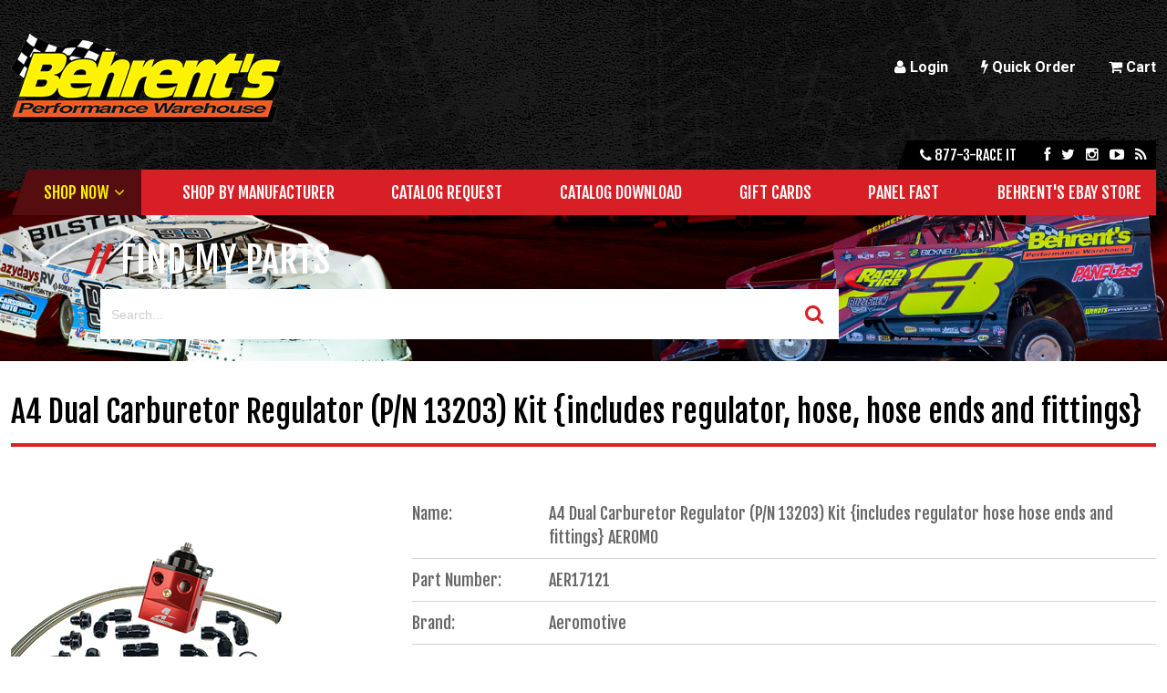

--- FILE ---
content_type: text/html
request_url: https://behrents.com/parts/aeromotive-a4-dual-carburetor-regulator-kit-17121.asp
body_size: 81010
content:
<!DOCTYPE html>
<!--[if IE 7]>         <html class="no-js ie7 lt-ie10 lt-ie9 lt-ie8"> <![endif]-->
<!--[if IE 8]>         <html class="no-js ie8 lt-ie10 lt-ie9"> <![endif]-->
<!--[if IE 9]>         <html class="no-js ie9 lt-ie10"> <![endif]-->
<!--[if gt IE 9]><!--> <html class="no-js"> <!--<![endif]-->

<head>
	<!-- Google tag (gtag.js) - Task 869696 2023-02-13 11:01:09 -->
	<!-- Google Tag Manager -->
	<script>
		(function(w,d,s,l,i){w[l]=w[l]||[];w[l].push({'gtm.start':
		new Date().getTime(),event:'gtm.js'});var f=d.getElementsByTagName(s)[0],
		j=d.createElement(s),dl=l!='dataLayer'?'&l='+l:'';j.async=true;j.src=
		'https://www.googletagmanager.com/gtm.js?id='+i+dl;f.parentNode.insertBefore(j,f);
		})(window,document,'script','dataLayer','GTM-5585JJR');
	</script>
	<!-- End Google Tag Manager -->

	<meta charset="UTF-8">
	<meta name="viewport" content="width=device-width, initial-scale=1">

	<base href="https://behrents.com/">

	<title>Aeromotive A4 Dual Carburetor Regulator Kit 17121 | Behrents.com</title>
	<meta name="description" content="Find Aeromotive A4 Dual Carburetor Regulator Kit 17121 at Behrents Performance Warehouse. Order now by calling 845-651-7389 or at www.behrents.com. Great Shipping!!! Great Prices!!! A4 Dual Carburetor Regulator Kit (includes regulator, hose, hose ends and fittings)">
	<meta name="keywords" content="">
	<meta name="google-site-verification" content="9egUGyVCFHudP12Z1s28fdiql_X4hBYGWJGRR3PLzHk" />

	<link href="//netdna.bootstrapcdn.com/font-awesome/3.2.1/css/font-awesome.css" rel="stylesheet">
	<link href="//fonts.googleapis.com/css?family=Roboto:400,700|Fjalla+One" rel="stylesheet">
	<link rel="stylesheet" href="templates/css/bootstrap-retail.css">
	<link rel="stylesheet" href="templates/css/wsp-modules.css">
	<link rel="stylesheet" href="templates/css/retail.css">

	<link rel="shortcut icon" href="https://behrents.com/favicon.ico">

	<link rel="canonical" href="https://behrents.com/parts/aeromotive-a4-dual-carburetor-regulator-kit-17121.asp">

	<script src="templates/js/vendor/modernizr.min.js"></script>
	<script src="//ajax.googleapis.com/ajax/libs/jquery/1.8.3/jquery.min.js"></script>
	<script>window.jQuery || document.write('<script src="templates/js/vendor/jquery-1.8.3.min.js"><\/script>')</script>
	<script src="templates/js/vendor/jquery-ui-1.10.1.custom.min.js"></script>

	<!--[if lte IE 8]>
	<script src="//cdnjs.cloudflare.com/ajax/libs/selectivizr/1.0.2/selectivizr-min.js"></script>
	<script src="//cdnjs.cloudflare.com/ajax/libs/respond.js/1.4.2/respond.min.js"></script>
	<![endif]-->

	<!-- Global site tag (gtag.js) - Google Analytics -->
	<!--
	DM - commented tag manager code because causing issues with ecommerce tracking and conflicting ga code. 
	-  Originally added per task :: 164359 
	<script async src="https://www.googletagmanager.com/gtag/js?id=UA-72107949-1"></script>
	<script>
	window.dataLayer = window.dataLayer || [];
	function gtag(){dataLayer.push(arguments);}
	gtag('js', new Date());

	gtag('config', 'UA-72107949-1');
	</script>-->

	<!-- New Google Analytics -->
	<script>
		(function(i,s,o,g,r,a,m){i['GoogleAnalyticsObject']=r;i[r]=i[r]||function(){
		(i[r].q=i[r].q||[]).push(arguments)},i[r].l=1*new Date();a=s.createElement(o),
		m=s.getElementsByTagName(o)[0];a.async=1;a.src=g;m.parentNode.insertBefore(a,m)
		})(window,document,'script','//www.google-analytics.com/analytics.js','ga');

		ga('create', 'UA-72107949-1', 'auto');
		ga('send', 'pageview');

	</script>
	<!-- End Google Analytics -->

	<!-- Facebook Pixel Code -->
	<script>
	!function(f,b,e,v,n,t,s)
	{if(f.fbq)return;n=f.fbq=function(){n.callMethod?
	n.callMethod.apply(n,arguments):n.queue.push(arguments)};
	if(!f._fbq)f._fbq=n;n.push=n;n.loaded=!0;n.version='2.0';
	n.queue=[];t=b.createElement(e);t.async=!0;
	t.src=v;s=b.getElementsByTagName(e)[0];
	s.parentNode.insertBefore(t,s)}(window,document,'script',
	'https://connect.facebook.net/en_US/fbevents.js');
	fbq('init', '608868082644539'); 
	fbq('track', 'PageView');
	</script>
	<noscript>
	<img height="1" width="1" 
	src="https://www.facebook.com/tr?id=608868082644539&ev=PageView
	&noscript=1"/>
	</noscript>
	<!-- End Facebook Pixel Code -->


	<!-- Start GA4 -->
    <script async src="https://www.googletagmanager.com/gtag/js?id=G-G5WRF9F1FQ"></script>
    <script>
    window.dataLayer = window.dataLayer || [];
    function gtag(){dataLayer.push(arguments);}
    gtag('js', new Date());

    gtag('config', 'G-G5WRF9F1FQ', { 'debug_mode':true });
    </script>
    <!-- End GA4 -->

</head>

<body class="product static interior t-ui-phase-4 site-type-4 loggedout no-rail" itemscope itemtype="http://schema.org/WebPage">
	<!-- Google Tag Manager (noscript) -->
	<noscript><iframe src="https://www.googletagmanager.com/ns.html?id=GTM-5585JJR"
	height="0" width="0" style="display:none;visibility:hidden"></iframe></noscript>
	<!-- End Google Tag Manager (noscript) -->
	
	
	<noscript class="noscript-padding"></noscript>

	<div class="page-container">

		<div class="header">

			<div class="utility">
				<div class="utility__padding">
					<div class="utilitynav__wrapper">
						<ul id="utilitynav__account" class="linkset click">
	<li data-key='E58434B326C94F6B9FF0CFB189B68AAD'><a href="https://behrents.com/security_logon.asp"><i class=icon-user></i> Login</a></li>
	<li data-key='CBC3CE1372144476B4D344CC997E030D'><a href="order_form.asp"><i class=icon-bolt></i> Quick Order</a></li>
</ul>
						<ul id="utilitynav__cart" class="linkset click">
							<li><a href=""><i class="icon-shopping-cart"></i> Cart</a>
								<ul>
									<li id="cart_window_incl">
										

	<div id="cart_window" class="cart-preview">
		

				<script>
					var cartQtyTarg = '#cart_window_qty',
					    cartQtyTotal = 0,
					    cartWinTarg = '#cart_window_incl';
				</script>

				<div class="well muted">Your shopping cart is empty.</div>

				
					<div class="controls">
						<a href="https://behrents.com/showcart.asp" class="btn btn-block btn-primary">
							<i class="icon-shopping-cart"></i> View &amp; Edit Cart
						</a>
					</div>
				

		<script type="text/javascript">

			jQuery(function(){
				// Set the template cart qty on initial load
				fncUpdateTemplateQty(cartQtyTarg, cartQtyTotal);
			});

			// Function to update the template qty value
			function fncUpdateTemplateQty(targ, total) {
				jQuery(targ).text(total);
			}

			// Function to remove an item from the cart window
			function fncCartWinRemove(sUnqID, sConfirmText) {
				var bUseRemoveMsg = true;

				if(bUseRemoveMsg){
					var okay = confirm(sConfirmText);
				}
				else{
					okay = true;
				}
				
				if (okay) {
					jQuery('#li_'+sUnqID).remove();
					try {
						jQuery.ajax({
							url: 'i_i_add_to_cart.asp',
							data: 'type=v200remove&ajax=returnJSON&rkey='+sUnqID,
							type: 'GET',
							dataType: "json",
							success: function(jsonOrder) {
								fncCartRefresh(jsonOrder[1].item_count, jsonOrder[1].o_total);
							}
						});
					} catch (err) {
						//alert(err.message);
						location.reload();
					}
				}
			} //-function fncCartWinRemove(sUnqID)

			// Refreshes the (#) for the cart items count
			function fncCartRefresh(item_count, o_total) {
				if (typeof item_count == "undefined") {
					try {
						jQuery.ajax({
							url: 'i_i_shopping_cart_window.asp',
							data: 'cartwindowajax=getcart',
							type: 'GET',
							dataType: 'json',
							error: function (jqXHR, textStatus, errorThrown) {
								alert('Error! ' + errorThrown + ' ' + textStatus);
								},
							success: function (oData) {
								var cart = oData || {};
								if (typeof cart != "undefined") {
									//console.log(cart);
									jQuery(cartQtyTarg).html(cart.items);
									jQuery("#cart_window_subtotal").html(cart.total);
									//return true;
								}
								fncReloadCartWindow();
							}
						});
					} catch(err) {
						alert(err.message);
					}
				} else {
					if (jQuery(cartQtyTarg).length==1) {
						//console.log(cart);
						jQuery(cartQtyTarg).html(item_count);
						jQuery("#cart_window_subtotal").html(o_total);
						//return true;
					}
					fncReloadCartWindow();
				}
			} //- function fncCartRefresh()

			// Reload the contents of the cart window
			function fncReloadCartWindow() {
				try {
					jQuery.ajax({
						url: 'i_i_shopping_cart_window.asp',
						data: 'cartwindowajax=ajaxcall',
						type: 'get',
						success: function (oData) {
							jQuery(cartWinTarg).html(oData);
							fncUpdateTemplateQty(cartQtyTarg, cartQtyTotal);
							return true;
						}
					});
				} catch(err) {
					alert(err.message);
				}
			} //-function fncReloadCartWindow()

			function fncConfirmEmptyCart() {
				if(confirm("Are you sure you want to empty your cart?")) {
					fncEmptyCart();
				}
			}

			function fncEmptyCart() {
				jQuery.ajax({
					url: 'i_i_shopping_cart_window.asp',
					data: 'pageaction=empty_cart',
					type: 'get',
					success: fncReloadCartWindow
				});
			}

			

		</script>

	</div>
	<!-- /#cart_window -->
	
									</li>
								</ul>
							</li>
						</ul>
					</div>
					<a href="http://behrents.com" class="utility-logo"><img src="templates/gfx/logo.png"></a>
				</div>
			</div>

			<div class="social">
				<div class="social__padding">
					<span class="social__phone"><i class="icon-phone"></i> 877-3-race it</span>
					<ul id="socialnav" class="linkset click">
	<li data-key='EFD5889C61A54ECFAD25C9CDE288EDB1'><a href="https://www.facebook.com/behrentsperformancewarehouse/"><i class=icon-facebook></i></a></li>
	<li data-key='4676B06BF431476893C569B51E09F7D7'><a href="HTTPS://TWITTER.COM/BEHRENTS3"><i class=icon-twitter></i></a></li>
	<li data-key='B1F5710A47124DDB933EC7BD3E9DBA97'><a href="https://www.instagram.com/behrentsperformancewarehouse/?hl=en"><i class=icon-instagram></i></a></li>
	<li data-key='243C54FF6D724952A353A0EF349422A9'><a href="javascript:void(0);"><i class=icon-youtube-play></i></a></li>
	<li data-key='6C2313110B864570BF4DD92C8F283DFA'><a href="javascript:void(0);"><i class=icon-rss></i></a></li>
</ul>
				</div>
			</div>

			<div class="shop">
				<div class="shop__padding">
					<ul id="shopnav" class="linkset click-persist">
	<li data-key='6B47B7438E0A4FF4A75A224B2B6E0278'><a href="javascript:void(0);">Menu</a>
	<ul>
		<li data-key='775C5475372B41BF911F40DCDA9ADE0E'><a href="javascript:void(0);">Shop Now</a>
		<ul>
			<li data-key='38B94A8540524709A84ACCC91F806090'><a href="shop/racing-apparel-accessories.asp">Apparel and Accessories</a></li>
			<li data-key='AD1825247A7A408F9C7B8D07826B42DC'><a href="shop/racing-battery-systems.asp">Battery Systems</a></li>
			<li data-key='ED5C245D32BD486F974EDBCFD4867479'><a href="shop/race-car-body-chassis.asp">Body/Chassis</a></li>
			<li data-key='5A1E89629D544E2F975DE6083A7FE228'><a href="shop/racing-books-videos.asp">Books/Video</a></li>
			<li data-key='4FDFDD774B944192B36FDA72E0E2EBAC'><a href="shop/racing-brakes.asp">Brakes</a></li>
			<li data-key='812A75E5A781483E9B0B4BD00E5EB468'><a href="shop/racing-cooling-systems.asp">Cooling</a></li>
			<li data-key='B6E863ED9C8845FDB1865796DBB704E2'><a href="shop/racing-pit-crew-gear-apparel.asp">Crew</a></li>
			<li data-key='7114946ABA934311B29A6A16BE478BAD'><a href="shop/racing-drivetrain-parts.asp">Drive Train</a></li>
			<li data-key='48CBE0AB54C3401AA4ACAEF51FEA1D5E'><a href="shop/race-car-electronics.asp">Electronics</a></li>
			<li data-key='F0BD91B803E14A6CB61DEFD0DF7895E6'><a href="shop/racing-engines.asp">Engine</a></li>
			<li data-key='42D0824646AF4E09983EFEE209F30881'><a href="shop/racing-exhaust-systems.asp">Exhaust</a></li>
			<li data-key='6253DBE7ADA84920B4E30788B7DA9861'><a href="shop/racing-fasteners.asp">Fasteners</a></li>
			<li data-key='AFD4D5A811DF4914BDD8C5732656EE25'><a href="shop/race-car-filters.asp">Filters</a></li>
			<li data-key='AB5328D2013144CDB750F6628C116CCA'><a href="shop/racing-fuel-delivery-systems.asp">Fuel Delivery</a></li>
			<li data-key='EB76ABA991E84BDDB2CC75B1E44A9764'><a href="shop/racing-gaskets-seals.asp">Gaskets and Seals</a></li>
			<li data-key='3E6BE4CD026C4763943AEACAEFDF3BF7'><a href="shop/racing-gauges.asp">Gauges</a></li>
			<li data-key='E2DFF2CE83BC4B9BB85907D8047F8567'><a href="shop/racing-ignition-systems.asp">Ignition</a></li>
			<li data-key='6DAC1294741848BF965DB5B78339A856'><a href="shop/racing-lubricants-liquids-adhesives.asp">Lubricants, Liquids & Adhesives</a></li>
			<li data-key='9CA22C821AC5448388547705C8131E2B'><a href="shop/racing-oil-systems.asp">Oil Systems</a></li>
			<li data-key='45580B78A16F453DA35F6ED7BAABCFD1'><a href="shop/race-car-plumbing.asp">Plumbing</a></li>
			<li data-key='81BBD745B2784954BA66D2BD63B1279E'><a href="shop/safety-equipment.asp">Safety Equipment</a></li>
			<li data-key='E7D314052EB7409F904BFD7D1680C62A'><a href="shop/racing-seats.asp">Seats</a></li>
			<li data-key='EC53B955B11F408298C2F8E11A1153E6'><a href="shop/racing-shocks-springs.asp">Shock/Springs</a></li>
			<li data-key='4E9AF186259E456E908B369E3C64508D'><a href="shop/racing-steering-systems.asp">Steering</a></li>
			<li data-key='017930BAD621446D828AD3723F829741'><a href="shop/racing-suspension-systems.asp">Suspension</a></li>
			<li data-key='68A1885E9729467697D256DB24A6D9D7'><a href="shop/racing-switches-alternators.asp">Switches and Alternators</a></li>
			<li data-key='3587353EEBA644C8A2B534C620381AE7'><a href="shop/racing-tools.asp">Tools</a></li>
			<li data-key='B08C186815A24192AE9F11EF580E0E72'><a href="shop/race-trailer-accessories.asp">Trailer Accessories</a></li>
			<li data-key='5F82F67E77304F0D9E15378B33D08022'><a href="shop/racing-wheels.asp">Wheels</a></li>
		</ul></li>
		<li data-key='764E817D60A64CC9A75E8F1AA4D40600'><a href="department/manufacturers.asp">Shop by Manufacturer</a></li>
		<li data-key='F7ADBCEA16DC4FAC8621DF81954244F2'><a href="contact_us.asp">Catalog Request</a></li>
		<li data-key='207674CB04D84B8993561B6479FC3020'><a href="page.asp?p_key=E44D9E7D1BA849FEB57ADA05BA651C23">Catalog Download</a></li>
		<li data-key='342F689342D5486FBE0BDAD35BDAD3FB'><a href="https://behrents.com/parts/behrents_gift_card.asp">Gift Cards</a></li>
		<li data-key='443B783CB0D84E8F96ABF4BA05DF3108'><a href="panelfast/default.asp">Panel Fast</a></li>
		<li data-key='090E19D7FE3C41329802A380F84D6E7D'><a href="http://stores.ebay.com/behrentsperformancewarehouse/">Behrent's Ebay Store</a></li>
	</ul></li>
</ul>
				</div>
			</div>
			
		</div>

		<div class="template-search">
			<div class="search__padding">
				<h1 class="search__header">Find My Parts</h1>
				<p class="search__text">Search our inventory of thousands of performance racing parts.</p>
				

			<form id="frmUnivSearch" class="u-search-form" method="post" action="">
					

					<span class="u-search-group u-search-text">
						<input
							type="text"
							name="u_search_text"
							id="u_search_text"
							class="input-search"
							placeholder="Search..."
							value=""
							autocomplete="off"
							autocorrect="off"
							autocapitalize="off"
							spellcheck="false"
						/>
					</span>

					

					<span class="u-search-group u-search-droplist">
						<select name="u_search_type" id="u_search_type" class="">
						<option value="pc_combined_results.asp?search_prod=((searchlike~p.sku~<keyword>|Or|searchlike~p.nm~<keyword>|Or|searchlike~p.search_terms~<keyword>|Or|searchlike~p.searchfield1~<keyword>|Or|searchlike~p.searchfield3~<keyword>|Or|searchlike~p.searchfield5~<keyword>)|Or|searchlike~p.child_rollup_search_terms~<keyword>|Or|searchlike~p.search_terms~<keyword>|Or|searchlike~p.child_skus~<keyword>|Or|searchlike~p.child_nms~<keyword>)&search_keyword=<keyword>">Products</option><option value="erp_manage_sales_orders.asp?search2=(searchlike~order_date~<keyword>|OR|searchlike~eosoh.order_number~<keyword>|OR|searchlike~eosoh.status~<keyword>|OR|searchlike~grand_total~<keyword>|OR|searchlike~po_number~<keyword>|OR|searchlike~expected_ship_date~<keyword>)&s=<keyword>&sfield=searchall">Orders</option><option value="back_order_report.asp?eosoh.order_date_date_from=&eosoh.order_date_date_to=&group=&s=<keyword>&sfield=searchall&rpp=50&ddtloaded=1&pagesize=50&search2=((searchlike~p.nm~<keyword>%7COR%7Csearchlike~p.sku~<keyword>%7COR%7Csearchlike~eosoh.order_number~<keyword>%7COR%7Csearchlike~eosoh.po_number~<keyword>%7COR%7Csearchlike~eosod.qty_backordered~<keyword>%7COR%7Csearchlike~eosod.unit_price~<keyword>))&page=1&ddt=1">Backorders</option><option value="erp_manage_shipments.asp?ship_date_date_from=&ship_date_date_to=&group=&s=<keyword>&sfield=searchall&rpp=50&ddtloaded=1&pagesize=50&search2=((searchlike~ship_date~<keyword>%7COR%7Csearchlike~eos.ship_via~<keyword>%7COR%7Csearchlike~eos.tracking_num~<keyword>%7COR%7Csearchlike~eos.sales_order_number~<keyword>%7COR%7Csearchlike~eoih.ref_id~<keyword>%7COR%7Csearchlike~eosoh.po_number~<keyword>%7COR%7Csearchlike~eos.notes~<keyword>))&page=1&ddt=1">Shipments</option><option value="erp_manage_invoices.asp?search2=(searchlike~eoih.ref_id~keyword|OR|searchlike~invoice_date~<keyword>|OR|searchlike~eoih.status~<keyword>|OR|searchlike~po_number~<keyword>|OR|searchlike~eoih.sales_order_number~<keyword>|OR|searchlike~invoice_due~<keyword>)&s=<keyword>&sfield=searchall">Invoices</option><option value="my_addresses.asp?s=<keyword>&sfield=searchall&rpp=50&ddtloaded=1&pagesize=50&search2=((searchlike~sha.nm~<keyword>%7COR%7Csearchlike~sha.s_add1~<keyword>%7COR%7Csearchlike~sha.s_city~<keyword>%7COR%7Csearchlike~sha.s_state~<keyword>%7COR%7Csearchlike~sha.s_zip~<keyword>%7COR%7Csearchlike~sha.s_country~<keyword>))&page=1&ddt=1">My Addresses</option><option value="erp_manage_payments.asp?sortby=date_received&sortorder=desc&s=<keyword>&sfield=searchall&pagesize=100&search2=((searchlike~date_received~<keyword>|OR|searchlike~eop.invoice_number~<keyword>|OR|searchlike~amount~<keyword>|OR|searchlike~payment_type~<keyword>|OR|searchlike~reference_info~<keyword>))">Payments</option><option value="product_stock_ddt.asp?s=<keyword>&sfield=searchall&search2=((searchlike~p.nm~<keyword>%7COR%7Csearchlike~p.sku~<keyword>%7COR%7Csearchlike~p.retail_price~<keyword>))">Price List</option><option value="favorite_lists_man.asp?s=<keyword>&sfield=searchall&search2=((searchlike~fl.nm~<keyword>))">Favorite Lists</option>				
						</select>
					</span>

					<span class="u-search-group u-search-btn">
						
							<button type="submit" name="u_search_submit" id="u_search_submit" class="search-button">
								<i class=icon-search></i>
							</button>
					</span><input type="hidden" name="search_tip_url" id="search_tip_url" value="" />

			</form>

			
		<script type="application/javascript">

			// Execute when DOM ready
			$(function(){

				// Form post
				$('#frmUnivSearch').on('submit', function(e){
					e.preventDefault();
					fncProcessUniversalSearch();
				});

			});
			
			/* Boolean Vars */
				/*
				* Add the STOREFRONTURL to the page being redirected to
				* @author	johns
				* @since	6/28/2012
				* @var		bool
				*/
				var bAddStoreFrontUrlToPost		= true;

				/*
				* Log the keyword search
				* @author	johns
				* @since	6/28/2012
				* @var		bool
				*/
				var bUseKeywordSearchLogging	= true;
				
				/*
				* Create searchstring by the splitting the terms on spaces
				* @author	johns
				* @since	6/28/2012
				* @var		bool
				*/
				var bUseSplitTermSearching		= true;

				/*
				* Use Auto Suggestions when searching
				* @author	johns
				* @since	07/26/2012
				* @var		bool
				*/
				var bUseAutoSuggestions			= true;

				/*
				* Add Categories to the Searchstring
				* @author	johns
				* @since	07/26/2012
				* @var		bool
				*/
				var bUseCategories				= false;

				/*
				* Add modal=1 to redirect url
				* @author	ejohnston
				* @since	10/02/2017
				* @var		bool
				*/
				var bUseModal   				= false;

			/* String Vars */
				/*
				* VBScript variable for STOREFRONTURL
				* @author	johns
				* @since	6/28/2012
				* @var		string
				* Updated 2017-10-03 EJ - Used order front url to avoid SSL mixed content errors
				*/
				var sStoreFrontUrl				= 'https://behrents.com';

				/*
				* Name of the current page loaded
				* @author	johns
				* @since	6/28/2012
				* @var		string
				*/
				var sPageName					= 'aeromotive-a4-dual-carburetor-regulator-kit-17121.asp';

				/*
				* List of product fields to check for a product search
				* @author	johns
				* @since	6/28/2012
				* @var		string
				*/
				var sProductFieldsToCheck		= 'p.sku,p.nm,p.search_terms,p.searchfield3, p.child_skus, p.child_nms';

				/*
				* List of fields to check for a website search
				* @author	johns
				* @since	6/28/2012
				* @var		string
				*/
				var sWebsiteFieldsToCheck		= 'p.nm,staticpages.se_pagetitle,staticpages.se_keywords';

				/*
				* Name of the page to redirect to for product searches
				* @author	johns
				* @since	6/28/2012
				* @var		string
				*/
				var sProductSearchPage			= 'pc_combined_results.asp';

				/*
				* Name of the page to redirect to for website searches
				* @author	johns
				* @since	6/28/2012
				* @var		string
				*/
				var sWebsiteSearchPage			= 'search_results.asp';

				/*
				* List of category fields to check for a product search
				* @author	johns
				* @since	07/26/2012
				* @var		string
				*/
				var sCategoryFieldsToCheck		= 'pc.nm,pc.ds';
			
				//- these are for the search tips ajax call redirect
				/*
				* Page the search is being performed on
				* @author	johns
				* @since	07/26/2012
				* @var		string
				*/
				var sInitPage					= '/parts/aeromotive-a4-dual-carburetor-regulator-kit-17121.asp';

				/*
				* Website name
				* @author	johns
				* @since	07/26/2012
				* @var		string
				*/
				var sSitename					= 'behrents';

				var sProductSearchTerm = 'products';
				var bTrimSearchTerm = false;

			/**
			* This function handles the form submission.
			*
			* @author		seanm
			* @since		??
			*
			* @author		johns
			* @modified	6/28/2012
			* 
			* @return		void
			*/		
			function fncProcessUniversalSearch() {
				var sPrepopValues  = '';
				var sDelimiter     = '?';
				var sNewSearchPage = '';
				var sSearchType    = '';
				var	sRedirectUrl   = '';
				var sSearchTerm    = jQuery('#u_search_text').val()

				if (bTrimSearchTerm)
					sSearchTerm = $.trim(sSearchTerm);

				sSearchTerm = encodeURIComponent(sSearchTerm);

				

				sSearchType = jQuery('#u_search_type option:selected').text().toLowerCase();

				if ( bUseSplitTermSearching && sSearchType == sProductSearchTerm ) {
					sNewSearchPage = fncBuildSplitTermSearchPage ( sSearchTerm, sSearchType );
				} else {
					sNewSearchPage = jQuery('#u_search_type option:selected').val().replace(/<keyword>/ig, sSearchTerm);
				} 
				
				/*
				* If there's already a ?, we need to make sure we don't add another.
				*/
				if ( sNewSearchPage.indexOf('?') >= 0 ) {
					sDelimiter = '&';
				}

				/*
				* PMH #134437
				* Added search_keyword to query string regardless of whether splitting is in use. That allows
				* the search textbox to always populate.
				*/
				if ( bUseSplitTermSearching && sSearchType == sProductSearchTerm ) {
					sPrepopValues = sDelimiter + 'search_keyword=' + sSearchTerm;
				} else {
					if (sNewSearchPage.indexOf('search_keyword') == -1)
						sPrepopValues = sDelimiter + 'search_keyword=' + sSearchTerm + sDelimiter + 'u_search_type=' + jQuery('#u_search_type option:selected').text();
					else 
						sPrepopValues = sDelimiter + 'u_search_type=' + jQuery('#u_search_type option:selected').text();
				} 

				if ( sNewSearchPage.indexOf('u_search_type') >= 0 ) {
					sPrepopValues = '';
				} 
				
				if ( bAddStoreFrontUrlToPost ) {
					sNewSearchPage = sStoreFrontUrl + '/' + sNewSearchPage;
				}

				if ( bUseAutoSuggestions ) {
					fncCheckSearchSuggestions();
					sRedirectUrl = jQuery('#search_tip_url').val();
				} //- if ( bUseAutoSuggestions )

				if ( sRedirectUrl === '' ) {
					sRedirectUrl = sNewSearchPage + sPrepopValues;
				}

				if ( bUseKeywordSearchLogging ) {
					fncLogKeywordSearch(sSearchType, sSearchTerm, sRedirectUrl)
				}

				if(bUseModal) {
					sRedirectUrl += '&modal=1';
				}

				window.location = sRedirectUrl;
			} //- function fncProcessUniversalSearch()

			/**
			* This function fires an ajax call to log the keyword search.
			*
			* @author	johns
			* @since	6/28/2012
			*
			* @param	sType (string): type of search submitted
			* @param	sKeyword (string): keyword(s) searching for
			* @param	sUrl (string): url redirected to see the results
			*				of the search
			* 
			* @return	void
			*/
			function fncLogKeywordSearch ( sType, sKeyword, sUrl ) {
				
				jQuery.ajax({
					url: sPageName,
					data: 'pageaction=logsearch&SearchFormAjax=1&search_type=' + sType + '&search_term=' + sKeyword + '&search_url=' + sUrl + '&r_id=' + new Date().getTime(),
					type: 'GET',
					async: false,
					dataType: 'text',
					beforeSend: '',
					success: function () { return; }
				});
			
			} //- function fncLogKeywordSearch ( sType, sKeyword, sUrl )
			
			/**
			* This function builds a searchstring from phrases (denoted
			* by single or double quotes) and other search terms.
			*
			* @author	johns
			* @since	6/28/2012
			*
			* @param	sSearchType (string): type of search submitted
			* @param	sSearchTerms (string): phrases or words searching for
			* 
			* @return	string (page used to redirect to with the appropriate searchstring)
			*/
			function fncBuildSplitTermSearchPage ( sSearchTerms, sSearchType ) {

				/*
				* array variables
				*/
				var aNewSearchTerms;
				var aFieldsToCheck;
				var aTerms;
				
				/*
				* string variables
				*/
				var sTerms             = '';
				var aNewSearchTerms    = [];
				var sResult            = '';
				var sSearchStringQSVar = '';
			
				/*
				* determine which list of fields to use and which
				* page we need to redirect to based on search
				* type
				*/
				switch (sSearchType) {
					case 'website':
						sSearchPage        = sWebsiteSearchPage;
						sFieldsToCheck     = sWebsiteFieldsToCheck;
						sSearchStringQSVar = 'search_website';
						break;
					
					case sProductSearchTerm:
						sSearchPage    = sProductSearchPage;
						sFieldsToCheck = sProductFieldsToCheck;

						if ( bUseCategories ) aCategoryFieldsToCheck = sCategoryFieldsToCheck.split(',');

						sSearchStringQSVar         = 'search_prod';
						sCategorySearchStringQSVar = 'search_cat';
						break;
				}

				/*
				* build an array from a list of fields to check in the extended search
				* by splitting the list on ','
				*/			
				aFieldsToCheck = sFieldsToCheck.split(',');
				
				aNewSearchTerms = decodeURIComponent(sSearchTerms).split(/\s+/);
				
				sSearchTerms = encodeURIComponent(sSearchTerms);

				if ('1' == '1') {
					sSearchPage = sSearchPage + '?' + sSearchStringQSVar + '=' + fncBuildSearchString(aNewSearchTerms, aFieldsToCheck);

					if (bUseCategories && sSearchType === sProductSearchTerm) {
						sSearchPage = sSearchPage + '&' + sCategorySearchStringQSVar + '=' + fncBuildSearchString(aNewSearchTerms, aCategoryFieldsToCheck);
					}
				}

				return sSearchPage;
			} // fncBuildSplitTermSearchPage

			function fncCheckSearchSuggestions () {
				var sSearchTerm = '';

				try {				
						
					/*
					* if it is blank, ge the value of term being searched
					* for
					*/
					sSearchTerm = jQuery('#u_search_text').val();
					sSearchTerm = sSearchTerm.toLowerCase();
					
					/*
					* loop through the json object build by the ajax call
					* to build the search tips list
					*/
					for ( var i = 0, goTo = window.oSearch.terms.length; i < goTo; i++ ) {
											
						/*
						* get the term value of json object
						*/
						sTerm			= window.oSearch.terms[i];
						sOriginalTerm	= sTerm;
						sTerm			= sTerm.toLowerCase();
						
						/*
						* see if the term matches the word being searched for
						*/
						if ( sTerm == sSearchTerm ) {
							
							/*
							* check the term that matched an suggested term
							* has an specific url to redirect to
							*/							
							fncGetSearchTermRedirectUrl ( window.oSearch[sOriginalTerm] );

							/*
							* if a specific redirect url has been found then exit the "terms" for loop
							*/
							if ( jQuery('#search_tip_url').val() !== '' ) break;

						} //- if ( sTerm == sSearchTerm )

					} //- for ( var i = 0, goTo = window.oSearch.terms.length; i < goTo; i++ )
				
				} catch ( oError ) {
					//alert(oError.message);
				} //- try

				return 

			} //- function fncGetSearchSuggestionUrl ()

			/**
			* AJAX Call to get search term suggestions
			*
			* @author	johns
			* @since	4/15/2010
			*
			* @return	void
			*/
			function fncGetSuggestions ( text ) {

				try {
					
					//- check to see if the ajax call should be fired again
					//- run it again, if length of the search term = 0
					if ( text.length < 1 ) {
						window.bGetSuggestions = false;
					} //- if ( text.length < 1 )

					if ( ! window.bGetSuggestions ) {

						if ( text.length >= 1 ) {
							
							//- set it to true once inside the ajax call so it does not fire again
							window.bGetSuggestions = true;

							text = text.substr(0,1);

							jQuery.ajax({ 
								url: 'i_i_pc_search_form.asp'
								, data: ({	searchformaction : 'ajaxcall'
											, searchformactiontype : 'getsearchtips'
											, firstchar : text
											, ajax: new Date().getTime() 
										})
								, cache: false
								, dataType: 'json'
								, error: function(jqXHR, textStatus, errorThrown) { alert('error - ' + errorThrown); }
								, success: fncLoadSuggestions
							});

						} //- if ( text.length >= 1 )

					} //- if ( ! window.bGetSuggestions )

				} catch ( oError ) {
					//alert(oError.message);
				} //- try

			}// function fncGetSuggestions()

			/**
			* AJAX callback function to load search
			* term suggestions
			*
			* @author	johns
			* @since	4/15/2010
			*
			* @return	void
			*/
			function fncLoadSuggestions ( oData ) {

				window.oSearch = oData;

				jQuery('#u_search_text')
					.autocomplete(oData.terms,{					
						select: function ( event, ui ) {

							/*
							*	get the search term selected from the auto complete list (json object)
							*/
							oResult = window.oSearch[ui.item.label];

							/*
							* check the term that matched an suggested term
							* has an specific url to redirect to
							*/	
							fncGetSearchTermRedirectUrl ( oResult );
							
						}
					});

			} //- function fncLoadSuggestions ( oData )		
			
			/**
			* This function determines if the term that matched an
			* suggested term has an specific url to redirect to.
			*
			* @author	johns
			* @since	7/30/2012
			*
			* @param	oResult (json object): term in the json object
			*				that matched the term entered by the user
			* 
			* @return	void
			*/
			function fncGetSearchTermRedirectUrl ( oResult ) {

				/*
				*	if the term matching the word being searched for
				*	has action = 'link' and the url is not blank then
				*	set the hidden input field for the search tip url
				*	to the url of the current term index
				*/
				if ( oResult.action == 'link' && oResult.url != '' ) {

					/*
					*	get the length of the name of the site currently on(needed
					*	to see if the sitename/virtualweb needs to be 
					*	stripped off)
					*/
					iLenSitename = sSitename.length;
					
					/*
					*	if on an admin server strip off the '/sitename/virtualweb/' off the 
					*	current page name (pulled from the Request.ServerVariables("SCRIPT_NAME")
					*/
					if ( sInitPage.substr(0,iLenSitename + 13) === '/' + sSitename + '/virtualweb/' ) {
						sInitPage = sInitPage.substr(iLenSitename + 13);
					} //- if ( sInitPage.substr(0,iLenSitename + 13) === '/' + sSitename + '/virtualweb/' )

					/*
					*	check to see if the static page is located in
					*	a directory (only assuming one directory deep off the root
					*	since static pages are only one directory deep 
					*	off the root)
					*/
					if ( sInitPage.indexOf('/') >= 0 ) {
						sResultUrl = '../' + oResult.url;
					} else {
						sResultUrl = oResult.url;
					} //- if ( sInitPage.indexOf('/') >= 0 )

					/*
					*	set the hidden input field to the url of the matched term
					*/
					jQuery('#search_tip_url').val(sResultUrl);

				} //- if ( oResult.action == 'link' && oResult.url != '' )

			} //- function fncGetSearchTermRedirectUrl ( oResult )

			/**
			* This function builds a searchstring based on the list of
			* split search terms and the list of fields to check.
			*
			* @author	johns
			* @since	7/30/2012
			*
			* @param	aSearchTerms (array): list of search terms
			* @param	aFieldsToCheck (array): list of fields to check
			* 
			* @return	string (WSP formatted searchstring)
			*/
			function fncBuildSearchString ( aSearchTerms, aFieldsToCheck ) {
					
				/*
				* string variables
				*/
					/*
					* New Search String Built
					* @author	johns
					* @since	08/15/2012
					* @var		string
					*/
					var sNewSearchString	= '';

				/*
				* boolean variables
				*/
					/*
					* Is this the First Field in the list of fields
					* to check in split term searching?
					* @author	johns
					* @since	08/14/2012
					* @var		bool
					*/
					var bFirstField			= true;

				/*
				* loop through the search terms split on whitespace
				*/					
				for ( var iTermCounter = 0, iTermGoTo = aSearchTerms.length - 1; iTermCounter <= iTermGoTo; iTermCounter++ ) {

					/*
					* loop through the fields to search list with the current search term
					*/
					for ( var iFieldCounter = 0, iFieldGoTo = aFieldsToCheck.length - 1; iFieldCounter <= iFieldGoTo; iFieldCounter++ ) {
						
						/*
						* check to see if we are at the first field
						* if so, add the opening parantheses
						*/
						if ( bFirstField ) {
							sNewSearchString += '(';
						} //- if ( bFirstField )

						/*
						* check to see if the searchstring var has assigned to anything yet
						* if so, concatentate '|Or|' to the end of the string
						*/
						if ( sNewSearchString != '' && ! bFirstField ) {
							sNewSearchString += '|Or|';
						} //- if ( sNewSearchString != '' && ! bFirstField )
						
						/*
						* build the searchstring with the current search term and field based
						* on the search type
						*/
						sNewSearchString += 'searchlike~' + aFieldsToCheck[iFieldCounter] + '~' + encodeURIComponent(aSearchTerms[iTermCounter]);
						
						/*
						* set the var to false that signals we are on the first field the next time 
						* through the loop
						*/
						bFirstField = false;

					} //- for ( var iFieldCounter = 0, iFieldGoTo = aFieldsToCheck.length - 1; iFieldCounter <= iFieldGoTo; iFieldCounter++ )
					
					/*
					* after looping through the fields to search with the current search term,
					* reset the var that signals we are on the first field the next time we
					* loop through them
					*/						
					bFirstField = true;
					
					/*
					* after looping through the fields to search with the current search term,
					* check to see if we just looped through the last search term
					*/
					if ( iTermCounter >= iTermGoTo ) {
						
						/*
						* if we are at the last search term, add the closing parantheses to 
						* the current search term
						*/
						sNewSearchString += ')';

					} else {
						
						/*
						* if we are not at the last search term, add the closing parantheses
						* to the current search term and concatenate '|And|' to the end of 
						* the searchstring
						*/
						sNewSearchString += ')|And|';

					} //- if ( iTermCounter >= iTermGoTo )

				} //- for ( var iTermCounter = 0, iTermGoTo = aSearchTerms.length - 1; iTermCounter <= iTermGoTo; iTermCounter++ )

				return sNewSearchString

			} //- function fncBuildSearchString ( aSearchTerms, aFieldsToCheck )

			jQuery(function() {
				jQuery('#u_search_text').keyup(function() {

					if ( bUseAutoSuggestions ) {
						fncGetSuggestions(this.value);
					} //- if ( bUseAutoSuggestions )

				});

				if (bUseAutoSuggestions) {
					jQuery('#search_keyword').autocomplete([]);
				}
			});

		</script>
	
			</div>
		</div>

		<div class="content">
		<!-- include files here -->


<script type="text/javascript">

	/**
	 * DDT Search Form Processor
	 *
	 * This module intercepts the DDT search form SUBMIT and
	 * converts the form values to a querystring w/ searchstring
	 * that's readable by the DDT
	 *
	 * @author dand
	 * @since 7/27/2011
	 */
	jQuery(function(){

		/**
		 * DDT Search Form submit Event Handler
		 */
		jQuery('form.DDT-form-search').submit(function(event){
			event.preventDefault();


			var self = this

			/**
			 * Init Method
			 *
			 * This is the method that is called on submit, and builds
			 * the complete querystring for the DDT search form action.
			 */
			, buildQuery = function(u){
				try{
					var oForm = jQuery(self)
						, oGroup = oForm.find('select[name="group_by"]')
						, oThisSearch = serialToObject(oForm.serialize())
						, oPreviousSearch = unextend(getCurrentUriQuery(), jQuery(self).find("input, select, textarea"));

					var oNewSearch = { "pagesize" : oForm.find('select[name="rpp"]').val() };
					oNewSearch[sQueryStringSearchKey] = buildSearch();

					oNewSearch.page = '1'; // KBROWN -- Changed line so new search always starts on page 1 ( was oPreviousSearch.page || '1';)
					oNewSearch.ddt = oPreviousSearch.ddt || '1';

					if(oGroup.length > 0){
						oNewSearch.group = oGroup.val();
					}

					//Merge the previous search, the new search, and the serialized form
					oNewSearch = jQuery.extend({}, oPreviousSearch, oThisSearch, oNewSearch);

					//Do the redirect with the current search
					window.location.href = oForm.attr('action') + '?' + decodeURIComponent(jQuery.param(oNewSearch));


				}catch(err){
					alert(err.message + 'Your search couldn\'t be built. Please try again.');
					//alert(err.message);
				}
			}

			, unextend = function(oRemove, oRef){
				jQuery.each(oRef, function(index, input){
					var field = input.name;
					if ( oRemove.hasOwnProperty(field) ) {
						delete oRemove[field];
					}
				});

				return oRemove;
			}

			, buildSearch = function(){
				try{
					var aSearch = [],
					    sFilters,
					    sTerms,
					    sDates,
					    sSingles;

					sFilters = buildFilters();
					sTerms   = buildSearchTerms();
					sDates   = buildDateRange();
					sSingles = buildSearchSingles();

					if (sFilters) {
						aSearch.push(sFilters);
					}

					if (sTerms) {
						aSearch.push(sTerms);
					}

					if (sDates) {
						aSearch.push(sDates);
					}

					if (sSingles) {
						aSearch.push(sSingles);
					}


					//Search chunks are seperated by ANDs
					return aSearch.join('|AND|');
				} catch(err) {
					alert('Ooops, we couldn\'t build your search. Please try again.');
					//alert(err.message);
				}
			}

			, buildFilters = function() {
				try {
					var aFilters = []
						, sFilter;

					//Loop all the filter groups
					$(self).find('.filter').each(function() {
						sFilter = buildFilterGroup($(this).find('input[type="checkbox"], input[type="radio"]:checked, select'));
						if (sFilter) {
							aFilters.push(sFilter);
						}
					});

					//Add Filters to searchstring
					if (aFilters.length > 0) {
						return '(' + aFilters.join(')|AND|(') + ')';
					}
				} catch (err) {
					//alert('There was an issue building the filters. We\'ll search without them.');
					alert(err.message);
				}
			}

			, buildSearchTerms = function() {
				try{
					var aTerms = []
						, sTerm
						, $oTerm
						, $oFields
						, $oAndOr;

					//Loop all the search term groups
					$(self).find('.search_term').each(function() {
						$oTerm		= $(this).find('.search_value');
						$oFields	= $(this).find('.search_field');

						if (!$oTerm.val()) {
							return;
						}

						sTerm = buildTermClause($oTerm, $oFields);

						$oAndOr = $(this).find('.andor');
						if ($oAndOr.length > 0 && aTerms.length > 0) {
							sTerm = $oAndOr.val() + sTerm;
						}

						aTerms.push(encodeURIComponent(sTerm));
					});

					//Add Search Terms to searchstring
					if (aTerms.length > 0) {
						return '(' + aTerms.join('') + ')';
					}
				} catch(err) {
					alert('There was an issue with your search terms. We\'ll search without them.');
					//alert(err.message);
				}
			}

			, buildDateRange = function() {
				try{
					var aDateRanges = [],
					    sFrom,
					    sTo;

					//Loop Date Range groups
					$(self).find('.date_range').each(function() {
						var $oGroup = $(this),
						    sField  = 'cast\\(' + $oGroup.attr('data-field') + ' as datetime\\)',
						    sFrom   = $oGroup.find('.date_from').val(),
						    sTo     = $oGroup.find('.date_to').val();

						if (sFrom && sTo) {
							aDateRanges.push('searchbetween~' + sField + '~' + sFrom + '~' + sTo + ' 23:59:59.000');
						} else if(sFrom) {
							aDateRanges.push('searchgreaterthanequal~' + sField + '~' + sFrom);
						} else if(sTo) {
							aDateRanges.push('searchlessthanequal~' + sField + '~' + sTo + ' 23:59:59.000');
						}
					});

					//Add Date Ranges to searchstring
					if (aDateRanges.length > 0) {
						return '(' + aDateRanges.join('|AND|') + ')';
					}
				} catch(err) {
					alert('There was a problem with your date range. We\'ll search without it.');
					//alert(err.message);
				}
			}

			, buildSearchSingles = function(){
				try{
					var aFields = [];

					//Loop all the search fields
					$(self).find('.search_single').each(function () {
						var $oField = $(this)
							, sVal = $oField.val().replace(/(\r\n|\n|\r)/gm, "~");

						//Handle searchall select
						if(sVal === 'searchall'){
							var aClauses = [];

							$oField.find('option').each(function (i) {
								if ($(this).val() === 'searchall') {
									return;
								}
								aClauses.push(buildSearchString($oField.data('searchstring'), $(this).val()));
							});

							aFields.push('(' + aClauses.join('|OR|') + ')');

						//Handle other inputs
						} else if ( sVal !== '' ) {
							if ($oField.is(":checkbox") && ! $oField.is(":checked")) {
								return;
							}

							aFields.push(buildSearchString($oField.data('searchstring'), sVal));
						}
					});

					//Add Date Ranges to searchstring
					if (aFields.length > 0) {
						return '(' + aFields.join('|AND|') + ')';
					}
				} catch(err) {
					//alert('There was an issue building some of your search terms. We\'ll search without them.');
					alert(err.message);
				}
			}

			/**
			 * Builds the searchstring for a filter group
			 *
			 * Filter members (checkboxes) make up each filter group, which
			 * are constructed and then combined with ORs
			 */
			, buildFilterGroup = function(aInputs) {
				try {
					var aGroupMembers = [];

					//Loop the inputs and build the group
					for (var i = 0, goTo = aInputs.length; i < goTo; i++) {
						$oInput = jQuery(aInputs[i]);

						if ($oInput.is(":checkbox")) {
							if (!$oInput.is(":checked") && $oInput.data('passivesearch')) {
								aGroupMembers.push($oInput.data('passivesearch'));
							} else if ($oInput.is(":checked")) {
								aGroupMembers.push($oInput.val());
							}
						} else if ($oInput.val() !== '') {
							aGroupMembers.push($oInput.val());
						}
					}

					//Combine group members and return them
					return aGroupMembers.join('|OR|');
				} catch(err) {
					alert('There was a problem with one of your filters. We\'ll search without it.');
					//alert(err.message);
				}
			}

			// Loop through query string values and turn them into property value
			// pairs on the urlParams object.
			, getCurrentUriQuery = function () {
				try {
					var e,
					    r         = /([^&=]+)=?([^&]*)/g,
					    d         = function (s) { return s; },
					    q         = window.location.search.substring(1),
					    urlParams = {};

					while (e = r.exec(q)) {
						urlParams[d(e[1])] = d(e[2]);
					}

					// Loop through every property (key in the query string)
					for (var prop in urlParams) {
						// double check that the property is in the object
						if (urlParams.hasOwnProperty(prop)) {
							// Select all of our DDT filters (checkboxes)
							$('tr.filter').find('input[type=checkbox]').each(function () {
								// Remove those stinkin checkboxes from the new query string since a checkbox does not post data when you uncheck it so we can't overwrite a checkboxes "checked" value if it keeps getting carried over from the previous query string
								if (decodeURIComponent(prop) === $(this).attr('id')) {
									delete urlParams[prop];
								}
							});
						}
					}

					return urlParams;
				} catch(err) {
					//alert('There was a problem updating your previous search. We\'ll search without it.');
					alert(err.message);
				}
			}

			/**
			 * Builds the searchstring clauses for each search term input
			 *
			 * Each column that is selected to be searched is constructed
			 * as a search clause (seachexact~field~value) and those clauses
			 * are then combined with ORs.
			 */
			, buildTermClause = function ($oTerm, $oFields) {
				try {
					var aClauses = [],
					    sTerm    = $oTerm.val().replace(/(\r\n|\n|\r)/gm, "~");

					if ($oFields.val() === 'searchall') {
						$oFields.find('option').each(function(i) {
							if ($(this).val() === 'searchall') {
								return;
							}

							aClauses.push(buildSearchString($(this).val(), sTerm ));
						});
					} else {
						aClauses.push(buildSearchString($oFields.val(), sTerm));
					}

					return '(' + aClauses.join('|OR|') + ')';
				} catch (err) {
					alert('There was a problem with one of your search terms. We\'ll search without it.');
					//alert(err.message);
				}
			}

			, buildSearchString = function (sSearch, sTerm) {
				var aSearch     = sSearch.split('~'),
				    sSearchType = aSearch[0];

				switch (sSearchType) {
					case "searchleft":
					case "searchright":
						return sSearch + sTerm.length + '~' + sTerm;
						break;

					default:

						/*
						 * added this "replace" to fix an issue with passing a searchstring
						 * to SQLBuilder with parantheses in the searchterm
						 * @author	johns
						 * @since	09/04/2012
						 */
						return sSearch + sTerm.replace(/\(/g,'\\(').replace(/\)/gi,'\\)');
						break;
				}
			}

			, serialToObject = function(sQuery){
				try{
					var oQuery = {}
						, aQuery = sQuery.split('&');

					for(i=0, goTo = aQuery.length; i < goTo; i++){
						aQueryParts = aQuery[i].split('=');
						oQuery[aQueryParts[0]] = aQueryParts[1];
					}
					return oQuery;
				}catch(err){
					alert('There was a problem building your search. Please try again.');
					//alert(err.message);
				}
			}

			//Get the party started!
			buildQuery();
		});

		/**
		* DDT Clear Button Event Handler
		*/
		jQuery('#ddt_clear').click(function(event){
			event.preventDefault();

			var pageName = 'aeromotive-a4-dual-carburetor-regulator-kit-17121.asp';

			// If it is an i_i_ page, we need to clear the form and submit to preserve
			// the query string which has the sql id
			// Modified - kbrown - 9/18/2013 - Added OR for lightboxes
			if (pageName.substring(0,4) === 'i_i_' || getQueryString('lightbox') === '1' || getQueryString('modal') === '1') {
				resetForm(searchFormID);
				jQuery('#ddt_submit').click();
			} else {
				window.location.href = pageName;
			}
		});

		function getQueryString(name){
			name = name.replace(/[\[]/, "\\\[").replace(/[\]]/, "\\\]");
			var regex = new RegExp("[\\?&]" + name + "=([^&#]*)"),
			results = regex.exec(location.search);
			return results == null ? "" : decodeURIComponent(results[1].replace(/\+/g, " "));
		}

		// Used to reset the DDT Search Form
		// Tweak as necessary
		function resetForm(formID) {
			var oForm = document.getElementById(formID)
			var frm_elements = oForm.elements;

			for (i = 0; i < frm_elements.length; i++)
			{
				var field_type = frm_elements[i].type.toLowerCase();
				switch (field_type) {
				case "text":
				case "password":
				case "textarea":
				case "hidden":
					frm_elements[i].value = "";
					break;
				case "radio":
				case "checkbox":
					if (frm_elements[i].checked) {
						frm_elements[i].checked = false;
					}
					break;
				case "select-one":
				case "select-multi":
					frm_elements[i].selectedIndex = 0;
					break;
				default:
					break;
				}
			}
		}

		/**
		 * DDT Results Per Page Event Handler
		 */
		jQuery('select[name="rpp"]').change(function(){
			jQuery(this).closest('form').submit();
		});

		/**
		 * Setup the jQuery UI Date Picker
		 */
		if ( jQuery("input.datepicker").length > 0 ) {

			jQuery("input.datepicker").datepicker({
				showOn: "both"
				, buttonImage: "common_images/calendar.png"
				, buttonImageOnly: true
			});

		} //- if ( jQuery("input.datepicker").length > 0 )

		/**
		 * Show/hide viewtype question based on Group-By selection
		 * [dcohen @ 2014-12-22] #55405
		 */
		jQuery('select.group-by-droplist').change(function(){
			if(jQuery(this).val() !== ''){
				jQuery('tr.viewtype-question-row').show();
			} else {
				jQuery('tr.viewtype-question-row').hide();
			}
		});

	});
</script><script language="JavaScript" src="common_images/scripts/Catalog Builder/catalog_builder__100.0.01.js"></script>


<script language="Javascript" type="text/javascript">
	function SubmitFormOnChange(vID, vURLVar){
		var sQS = BuildQueryString(vURLVar);
		var sPage = '';
 
		if (sPage != '') {
			sQS = sQS.replace('page=' + sPage,'page=1');
		}

		if (sQS=='' || sQS=='?'){
			if (sQS=='') {	
				sQS = '?' 
			}

			sQS += vURLVar + '=' + document.getElementById(vID).value;
		} else {
			var sTempQS = sQS;
			sQS = sTempQS + '&' + vURLVar + '=' + document.getElementById(vID).value;
		}

		window.location = 'http://behrents.com//parts/aeromotive-a4-dual-carburetor-regulator-kit-17121.asp' + sQS;
	}

	function BuildQueryString(vRemove){
		var sQS = '';
		var aQS = sQS.split('&');

		var sOutput = '';
		var sTempString = '';
		var aQSVar;

		for (var iVar = 0; iVar < aQS.length; iVar++){
			aQSVar = aQS[iVar].split('=');
			if (trim(aQSVar[0]).toLowerCase()!=trim(vRemove).toLowerCase()){
				sTempString = sOutput;
				if (sOutput==''){
					sOutput = '?' + aQS[iVar];
				} else {
					sOutput = sTempString + '&' + aQS[iVar];
				}
			}
		}

		return sOutput;
	}

	function BuildQueryArray(vRemove){
		var sQS = '';
		var aQS = sQS.split('&');

		var sOutput = '';
		var sTempString = '';
		var aQSVar;

		var aQA = new Array();

		for (var iVar = 0; iVar < aQS.length; iVar++){
			aQSVar = aQS[iVar].split('=');
			if (trim(aQSVar[0]).toLowerCase() in ObjConvert(vRemove)){
				//Do Nothing
			} else {
				sTempString = sOutput;
				if (sOutput==''){
					aQA[aQA.length] = aQS[iVar];
				}
			}
		}

		return aQA;
	}

	function FilterWithin(vID){
		var aQueryString;

		var sGroupBy = ''
		var sGroupByVar = '';
		var sPageName = 'http://behrents.com//parts/aeromotive-a4-dual-carburetor-regulator-kit-17121.asp';
		var sQS = '';
		var sRPP = '';
		var sRPPVar = '';
		var sSortBy = '';
		var sSortByVar = '';
		var sTempString = '';

		try{
			sGroupBy = trim(document.getElementById('groupbyqs' + vID).value) + '=' + trim(document.getElementById('groupby' + vID).value);
			sGroupByVar = trim(document.getElementById('groupbyqs' + vID).value);
		}
		catch (err){
			//alert(err.message);
		}

		try{
			sRPP = trim(document.getElementById('rppqs' + vID).value) + '=' + trim(document.getElementById('rpp' + vID).value);
			sRPPVar = trim(document.getElementById('rppqs' + vID).value);
		}
		catch (err){
			//alert(err.message);
		}

		try{
			sSortBy = trim(document.getElementById('sortbyqs' + vID).value) + '=' + trim(document.getElementById('sortby' + vID).value);
			sSortByVar = trim(document.getElementById('sortbyqs' + vID).value);
		}
		catch (err){
			//alert(err.message);
		}

		aQueryString = BuildQueryArray(Array('page', sGroupByVar, sRPPVar, sSortByVar));

		for (iQS = 0; iQS < aQueryString.length; iQS++){
			sTempString = sQS;
			if (sQS==''){
				sQS = '?' + aQueryString[iQS];
			} else {
				sQS = sTempString + '&' + aQueryString[iQS];
			}
		}

		if (sGroupBy!=''){
			sTempString = sQS;
			if (sQS==''){
				sQS = '?' + sGroupBy;
			} else {
				sQS = sTempString + '&' + sGroupBy;
			}
		}		

		if (sRPP!=''){
			sTempString = sQS;
			if (sQS==''){
				sQS = '?' + sRPP;
			} else {
				sQS = sTempString + '&' + sRPP;
			}
		}		

		if (sSortBy!=''){
			sTempString = sQS;
			if (sQS==''){
				sQS = '?' + sSortBy;
			} else {
				sQS = sTempString + '&' + sSortBy;
			}
		}		

		window.location = sPageName + sQS;

	}

	function ObjConvert(aArray){
		var oObj = {};

		for(var iCount = 0; iCount < aArray.length; iCount++){
			oObj[trim(aArray[iCount]).toLowerCase()]='';
		}

		return oObj;
	}

	function trim(stringToTrim) {
		return stringToTrim.replace(/^\s+|\s+$/g,'');
	}

</script>
<script language="javascript" src="common_images/scripts/wz_tooltip.js"></script><script type="text/javascript">
    // Put this here to avoid JS error
    function fncToggleComments(sSelectID, sHTMLID, sConfigKey, iRowID){
        try {
            if ( $('#' + sSelectID + ' option:selected').text().substring(0, 4).toLowerCase()=='misc' || $('#' + sSelectID + ' option:selected').text().substring(0, 2).toLowerCase()=='zz'){
                $('#' + sHTMLID + '_commentsbox').fadeIn();
            } else {
				$('#' + sHTMLID + '_commentsbox').hide();
                $('#' + sHTMLID + '_comments').val('');

				buildCartOptWithComments(sConfigKey,'',iRowID);
            }
        } catch(err) {
            //alert(err.message);
        }
    }

</script>
<!-- include files here -->
<!--
 * FCKeditor - The text editor for Internet - http://www.fckeditor.net
 * Copyright (C) 2003-2008 Frederico Caldeira Knabben
 *
 * == BEGIN LICENSE ==
 *
 * Licensed under the terms of any of the following licenses at your
 * choice:
 *
 *  - GNU General Public License Version 2 or later (the "GPL")
 *    http://www.gnu.org/licenses/gpl.html
 *
 *  - GNU Lesser General Public License Version 2.1 or later (the "LGPL")
 *    http://www.gnu.org/licenses/lgpl.html
 *
 *  - Mozilla Public License Version 1.1 or later (the "MPL")
 *    http://www.mozilla.org/MPL/MPL-1.1.html
 *
 * == END LICENSE ==
 *
 * This is the integration file for ASP.
 *
 * It defines the FCKeditor class that can be used to create editor
 * instances in ASP pages on server side.
-->

<!-- jQuery Include -->
<script type="text/javascript">
	if (typeof jQuery=='undefined'){
		// jQuery is not loaded, so make it so number 1
		document.write('<s' + 'cript type="text/javascript" language="JavaScript" src="https://ajax.googleapis.com/ajax/libs/jquery/1.7.2/jquery.min.js"><\/script>');
	}
</script>

<!-- Main Form/Question Builder JS Include -->

<script type="text/javascript" src="common_images/scripts/Form%20Builder/question_builder__100.0.64.min.js"></script>


<script type="text/javascript">
	/**
	 * Shim for non-ECMA compliant browsers
	 * (i.e. IE
	 */

	if (!String.prototype.trim) {
	  String.prototype.trim = function () {
	    return this.replace(/^\s+|\s+$/gm, '');
	  };
	}
</script>

<div id="super_cal_popup" style="position: absolute; visibility: hidden; background-color: #fff; layer-background-color: #fff;"></div>
<div id="colorpicker301" class="colorpicker301"></div>


<div class="popup-bg" style="display: none; " id="lightbox_lostfocus" onfocus="lightbox_LostFocus();">&nbsp;</div>
<div class="popup-win" style="display: none; " id="lightbox">
	
	<table cellpadding="0" cellspacing="0" border="0" style="height:100%; width:100%">
		<tr>
			<td class="popup-header" style="" id="lightbox_header"></td><td class="popup-close" style=""><a id="lightboxcloselink" href="javascript:void(0);" onclick="lightbox_LostFocus();">[X] Close</a></td>
		</tr>
		<tr>
			<td colspan="2" class="popup-desc" id="lightbox_desc" style=""></td>
		</tr>
		<tr>
			<td colspan="2" class="popup-search" id="lightbox_search_section" style="">Search For: <input type="text" id="lightbox_search_text" onKeyPress="pressButton(event,'lightbox_search_button');" /><input type="hidden" id="lightbox_searchtype" value="" />&nbsp;<input type="button" id="lightbox_search_button" value="Search" onClick="GetResults('aeromotive-a4-dual-carburetor-regulator-kit-17121.asp');" /></td>
		</tr>
		<tr>
			<td colspan="2" style="height:100%" id="lightbox_search_results_container"><div class="popup-results" id="lightbox_search_results" style=""></div></td>
		</tr>
	</table>
	
</div>
<script language="JavaScript">
	function toggleLTChecked(oElement){
	  oForm = oElement.form;
	  oElement = oForm.elements[oElement.name];
	  if(oElement.length)
	  {
		bChecked = oElement[0].checked;
		for(i = 1; i < oElement.length; i++)
		  oElement[i].checked = bChecked;
	  }
	}

	function toggleLTIndeterminate(oElement)
	{
	  oForm = oElement.form;
	  oElement = oForm.elements[oElement.name];
	  if(oElement.length)
	  {
		bIndeterminate = false;
		bChecked = true;
		nChecked = 0;
		for(i = 1; i < oElement.length; i++)
		  if(oElement[i].checked)
			nChecked++;
		if(nChecked < oElement.length - 1)
		{
		  if(nChecked)
			bIndeterminate = true;
		  else
		  {
			bIndeterminate = false;
			bChecked = false;
		  }
		}
		else
		{
		  bIndeterminate = false;
		}
		oElement[0].indeterminate = bIndeterminate;
		oElement[0].checked = bChecked;
	  }
	}

</script><!-- include files here -->
<!-- LIB REVIEWS -->


<script type="text/javascript">

	function fncGetPrevReviews() {
		if (oReviewsAjaxConfig.iCurrentPage > 0) {
			if (oReviewsAjaxConfig.bHitPageCap) {
				oReviewsAjaxConfig.iCurrentPage = oReviewsAjaxConfig.iPageCap;
				oReviewsAjaxConfig.bHitPageCap = false;
			}
			jQuery.ajax({
				url: "i_i_pc_product_detail.asp?key=" + oReviewsAjaxConfig.sPKey + "&page=" + (oReviewsAjaxConfig.iCurrentPage - 1) + "&pageaction=getreviews&anon=" + oReviewsAjaxConfig.bAnon + "&nomore=" + escape(oReviewsAjaxConfig.sNoMoreReviewsText) + "&numreviews=" + oReviewsAjaxConfig.iNumReviewsToShow + "&showzero=" + oReviewsAjaxConfig.bShowZeroRating + "&max=" + oReviewsAjaxConfig.iMaxRating
				, cache: false
				, dataType: "html"
				, success: function(sResponse){
					jQuery('#reviews_bot').replaceWith(sResponse);
					oReviewsAjaxConfig.iCurrentPage = oReviewsAjaxConfig.iCurrentPage - 1;
					fncDrawRatyStars();
				}
			});
		}
	}

	function fncGetNextReviews() {
			jQuery.ajax({
				url: "i_i_pc_product_detail.asp?key=" + oReviewsAjaxConfig.sPKey + "&page=" + (oReviewsAjaxConfig.iCurrentPage + 1) + "&pageaction=getreviews&anon=" + oReviewsAjaxConfig.bAnon + "&nomore=" + escape(oReviewsAjaxConfig.sNoMoreReviewsText) + "&numreviews=" + oReviewsAjaxConfig.iNumReviewsToShow + "&showzero=" + oReviewsAjaxConfig.bShowZeroRating + "&max=" + oReviewsAjaxConfig.iMaxRating
				, cache: false
				, dataType: "html"
				, success: function(sResponse){
					jQuery('#reviews_bot').replaceWith(sResponse);
					oReviewsAjaxConfig.iCurrentPage = oReviewsAjaxConfig.iCurrentPage + 1;
					if ($(sResponse).text() == oReviewsAjaxConfig.sNoMoreReviewsText && !oReviewsAjaxConfig.bHitPageCap) {
						oReviewsAjaxConfig.iPageCap = oReviewsAjaxConfig.iCurrentPage;
						oReviewsAjaxConfig.bHitPageCap = true;
					}
					fncDrawRatyStars();
				}
			});
	}

	function fncDrawRatyStars() {
		jQuery('.raty')
			.raty({
			  	path:      'templates/gfx/',
			  	space:      false,
				readOnly:   true,
				width:      90,
			  	hints:      ['Bad', 'Poor', 'Good', 'Very Good', 'Excellent'],
				score:      function() {
					          	return jQuery(this).attr('data-score');
					        }
			});
	}
</script>


<script type="text/javascript" language="JavaScript">
	// XMLHttpRequest Object
	var xmlHttp;
	var xmlDoc;

	/*
	 * Stores child products of this parent
	 *
	 * Each property of oChildProds is the primary key
	 * of a child product and stores an object defining
	 * that child product.
	 *
	 * @var object
	 */
	var oChildProds = {};

</script>

	<div id="detail_wrap" itemscope itemtype="http://schema.org/Product">

		<form name="frmAddToCart" id="frmAddToCart" class="frmAddToCart" method="POST" action="https://behrents.com/i_i_add_to_cart.asp?type=v200add" onsubmit="return( fncFormSubmit() );" >

					<div id="atc_msg" class="modal modal-small fade hide" data-backdrop="static">
						<div class="modal-header">
							<button type="button" class="close" data-dismiss="modal">&times;</button>
							<h3><i class="icon-shopping-cart"></i> <span id="atc_msg_text">Item(s) added to cart</span></h3>
						</div>
						<div class="modal-body">
							<div id="atc_msg_product"></div>
							<div id="atc_msg_notice"></div>
						</div>
							<div id="atc_msg_buttons" class="modal-footer">
								<a id="atc_msg_btn1" class="btn" href="#" data-dismiss="modal"><i class="icon-angle-left"></i> Continue Shopping</a>
								<a id="atc_msg_btn2" class="btn btn-primary" href="https://behrents.com/showcart.asp?BuildSessionPassthrough=Disable">
									<i class="icon-shopping-cart"></i> View &amp; Edit Cart
								</a>
							</div>
					</div><!-- /#atc_msg -->

				<div id="styled_modal_container" style="display:none;" class="modal-scrollable">
					<div id="styled_modal_msg" style="display:none;" class="modal modal-small fade hide in">
						<div class="modal-body">
							<div id="styled_modal_text"></div>
							<ul id="styled_modal_buttons" style="display:none;">
								<li id="styled_modal_btn1"><button type="button" class="btn btn-primary" id="styled_modal_close">Ok</button></li>
							</ul>
						</div>
					</div>
				</div>

				<div id="dialog-box"></div>

				<div class="loading-bg" id="detailloadingbg" style="display:none;">&nbsp;</div>
				<div class="loading-win bgfade" id="detailloadingpic" style="display:none;">
					<img src="templates/gfx/ajax-loader.gif" /> Processing your selection. Please wait...
				</div>
						<h1 id="detail_parent_prod_nm" class="detail_title" itemprop="name">A4 Dual Carburetor Regulator (P/N 13203) Kit  {includes regulator, hose, hose ends and fittings}</h1>

				<div class="detail_photo clearfix">
						<div id="detail_noimage_cotainer" style="display: none;">
							<img src="images/no-image.png">
						</div>
						<div id="detail_photo_container">
	<img
		src="images/AER17121-N.jpg"
		id="prodpicthumb"
		name="prodpic"
		
			alt="A4 Dual Carburetor Regulator (P/N 13203) Kit  {includes regulator, hose, hose ends and fittings}"
		
		onerror="utils.handleImageLargeError(this)"
	/>

						</div><!--#detail_photo_container-->

			<div class="detail_multipic clearfix">
				<ul>
					
						<li>
							<a
								href="images/warning-L.jpg"
								data-gall="detailmultipic"
								title="A4 Dual Carburetor Regulator (P/N 13203) Kit  {includes regulator, hose, hose ends and fittings}"
								class="detail_multipic_img venobox"
								
							>
								<img src="images/warning-T.jpg" alt=""/>
							</a>
						</li>
					
				</ul>
			</div>

				</div><!--/.detail_photo-->

				<div class="detail_cart">
					<ul class="detail_info" id="detail_info_csf">
								<li class="sf_label_0"><span><strong>Name:</strong></span> <span class="results">A4 Dual Carburetor Regulator (P/N 13203) Kit {includes regulator hose hose ends and fittings} AEROMO</span></li>
					</ul>
					<ul class="detail_info" id="detail_info_sf">
								<li id="detail_info_sku"><span><strong>Part Number:</strong>&nbsp;</span><span itemprop="sku" class="results">AER17121</span></li>
								<li id="detail_info_brand"><span>Brand:&nbsp;</span><span class="results">Aeromotive</span></li>
					</ul> 
		<div class="average-rating-header">
			<div class="detail_rating item_row">
				<div class="raty" data-score="0"></div>
				<a href="#" class="btn btn-small btn-link" onClick="reviewsTarget(); return false;">Read Reviews</a>
			</div>
		</div>
			<ul class="detail_info">
				<li id="doc_download"> 

				</li>
			</ul><ul class="detail_pricing" itemprop="offers" itemscope itemtype="http://schema.org/Offer">
					<li class="saleprice"><span><span itemprop='price' class='hidden'>594.65</span>
						<span itemprop='priceCurrency' class='hidden'>USD</span>$594.65
						</span>
					</li>

		</ul>

			<!-- The hidden input with the main (not add-on) product key needs to come before
			the add-ons so that it comes before them on the Show Cart page -->
			<input type="hidden" name="keys" id="keys" value="0CD1BBF5985A452CAD0BA6F89E7095D9" />
			<!--<input type="hidden" name="qty_0CD1BBF5985A452CAD0BA6F89E7095D9" value="1" />-->
			<input type="hidden" name="price_0CD1BBF5985A452CAD0BA6F89E7095D9" value="594.65" />

			<div class="detail_atc_standalone">

				<label for="qty_box"><span class="detail-atc__label">Qty:</span>
					<input name="qty_0CD1BBF5985A452CAD0BA6F89E7095D9" class="qtyinput" type="number" min="0" step="1" value="1" onclick="this.focus();this.select();" onkeypress="return NumbersOnly(this, event);" id="qty_box" 
					/>
				</label> 
						<div id="submit_buttons" class="atc-standalone-buttons">
							<button type="submit" class="btn btn-large btn-primary" name="submit_0CD1BBF5985A452CAD0BA6F89E7095D9" data-pkey="0CD1BBF5985A452CAD0BA6F89E7095D9"  data-order-type="cart">
								<i class="icon-shopping-cart"></i>
									Add
								</button>
								
							</div>
						

			</div><!-- .detail_atc_standalone --> 

		<div id="idp_container">
						<br><div class="idp_container inv_msg">
							<span class="idp-outofstock selenium_outofstock">Usually Ships In 3-5 Business Days</span>
						</div>

		</div><!-- #idp_container --> 
				<input type="hidden" name="parent_prod" id="parent_prod" value="0" />
			</div><!-- .detail_cart --> 
			<div id="brandimage" class="pull-right"><img src="images/aeromotive_logo.jpg"></div></form>
					<div class="detail_desc_full">
						<h2>Description</h2>
						<div class="detail_desc_content" id="detail_desc_content_1">Aeromotive A4 Dual Carburetor Regulator Kit 17121 - A4 Dual Carburetor Regulator Kit (includes regulator, hose, hose ends and fittings)</div>
					</div>
			<script>
				$(function(){
					$('#detail_wrap').addClass('no-related');
				});
			</script>
			
				<!--No related products--><div id="detail_reviews_page" class="clearfix"><script type="text/javascript">var oReviewsAjaxConfig = {"sPKey": "0CD1BBF5985A452CAD0BA6F89E7095D9","iNumReviewsToShow": 5,"bAnon": false,"sNoMoreReviewsText": "No More Reviews to Display!","iCurrentPage": 0,"bHitPageCap": false,"iPageCap": 0,"iMaxRating": 5,"bShowZeroRating": true}</script><div id='detail_reviews' class='clearfix'><h2>Product Ratings and Reviews</h2><div class='well clearfix'>  <div class='pull-right'> <p><a href="security_logon.asp?autopage=%2Fparts%2Faeromotive%2Da4%2Ddual%2Dcarburetor%2Dregulator%2Dkit%2D17121%2Easp" class="btn">Sign in to add a review <i class="icon-angle-right"></i></a></p> </div><h4 class='text-info'><i class='icon-star'></i> Add a Review</h4> <div class='raty' data-score='0' title='Excellent' style='width: 90px;'><input type='hidden' name='score' value='0' readonly='readonly'></div> <span itemprop='ratingValue'>0</span> out of <span itemprop='bestRating'>5</span> stars  </div></div>
				</div>
	</div><!--#detail_wrap-->

<div id="debug_messages"></div>
	<script type="text/javascript" src="common_images/scripts-model/ajax_builder/ajax_builder__100_00_06.js"></script>

<script type="text/javascript">

	var oAjax 					= new ajax_builder();

	var bShowSalesUOM            = false;
	var bOnlyShowSalesUOM        = false;
	var bShowAdditionalSalesUOM  = false;
	var bShowNativeUOMinCart     = false;
	var bUseQtyByUnitQtyDisplay  = false;

	var bShowQtyPerUnitColumn    = true;
	var bShowRating              = true;
	var bShowCartOpts            = false;
	var bShowThumbCartOpts       = false;
	var bCartOptionsRqd          = false;
	var bShowPriceDisplayType    = false;
	var bShowBackOrderMessage    = false;
	var bShowPriceCompare        = true;
	var bUseChildPics            = false;
	var bUseChildDocs            = false;
	var bUseChildCartOpts        = false;
	var bShowChildQtyPricing     = true;
	var bUseChildDescription     = false;
	var bUseChildDescriptionMain = false;
	var bShowInvWatchLink        = false;
	var bUseProductAliases       = false;
	var bShowInvByWarehouse      = false;
	var bShowAreaWeightSection   = false;
	var bShowParentAddonProds    = false;
	var bShowChildAddonProds     = false;

	var bValidateQtyControls	 = false;
	var bUseChildQtyControls     = false;
	var sMinQtyErrorMessage      = "The quantity you entered did not match the minimum quantity for this/these product/s and has been adjusted accordingly.";
	var sMaxQtyErrorMessage      = "The quantity you entered did not match the maximum quantity for this/these product/s and has been adjusted accordingly.";
	var sIncrementQtyErrorMessage= "You must order this product in multiples of the increment. Your quantity has been adjusted.";
	var sMinQtyMessage           = "Min Qty: <min_qty>";
	var sIncrementQtyMessage     = "Sold in Increments of <qty_inc>";
	var sMaxQtyMessage           = "Max Qty: <max_qty>";
	var sAnyQtyErrorMessage      = "One of the quantities entered above did not meet the ordering requirements and has been adjusted.";
	var bATCAfterQtyAdjust       = false;
	var bAllowDecimals           = false;

	var sSkuLabel 				 = '<strong>Part Number:</strong>';
	var sMatrixSkuLabel 		 = '';
	var sUnitHeader              = 'UoM';

	var sProductConfiguratorPriceText     = 'Price (Options Included):';
	var bProductConfiguratorShowBasePrice = true;
	var iProductConfiguratorPriceDecimals = 2;

	var bShowAtcMsgAddons                 = false;

	var bUsingOrderDetailTableForCarts    = true;

	var sOrderFrontUrl			 = 'https://behrents.com';
	var sBuildSessionPassThrough = 'BuildSessionPassthrough=Disable';

	var bShowHazmatRatio = false;

	var bReviewsEOF 		= 0;

	var dblBasePrice					= 594.65;
	var sFormValidationKey				= '';
	var bIsParentProduct				= false;
	var sChildDisplay					= '';
	var sCartOptions					= '';
	var sPKey							= '0CD1BBF5985A452CAD0BA6F89E7095D9'; //p_key from the querystring
	var sAvgRatingLabel					= '<h4 class="text-info">Average Rating</h4>';
	var sPriceDisplayType				= '';
	var sPriceMessage					= 'Call for Price.';
	var sShowPriceDisplayTypeDropList	= false;
	var sHelpText						= '<b>Add to Cart to See Price!</b> Our pricing on this product is below the manufacturer\'s authorized price. For this reason, you have to add the product to the shopping cart to see the price.';
	var sHelpTextLogin					= 'This product requires you to log in to see a price or add the product to your shopping cart.';
	var sLargePic						= 'common_images/spacer.gif';
	var sDetailPic						= 'images/AER17121-N.jpg';
	var sUnitPriceColumnLabel			= 'Unit Price';
	var sQtyPricingLinkLabel			= 'Qty Pricing';

	var iAvgRating;
	var iTotal							= 0;
	var iTotalRecords					= 0;
	var iMaxRating						= 5;
	var bShowSku						= true;
	var bDroplistChildSkuLink			= false;
	var bShowName						= false;

	var sGlobalBackOrderMessage			= '';
	var dShowTabs						= false;

	var sStockExceedMessage				= 'The item you have requested exceeds the quantity available';
	var sStockAvailableMessage			= 'Requested quantity is currently available';

	var sBackorderPlacedMessage			= 'Item(s) will be placed on backorder';
	var sBackorderAvailabeMessage		= 'Item(s) added to Cart';
	var bShowProdConfig					= false;

	var bUseAddonProducts				= false;
	var bShowFavoriteLink				= false;
	var bShowChildFavoriteLink			= false;
	var bShowPWSelection				= false;

	var bInitThickbox					= true;

	var bShowRecommendedItems			= false;
	var sRecommendedItemsView			= 'list';
	var sAddonProdsATCMessage			= 'Item(s) added to cart';

	var bPostInStockStatus				= false;
	var bUseIDP 						= true;

	var sChildProductOpt1				= '';
	var sChildProductOpt2				= '';
	var sChildProductOpt3				= '';
	var sChildProductOpt4				= '';
	var sChildProductOpt5				= '';
	var sChildProductOpt6				= '';
	var sChildProductKey				= '';

	var bUsePromotions 					= false;
	var bUsePromoBarAtcModal			= false;

	var bUseBootStrap 					= true;

	var bUseETADate						= false;

	var bUseYouSaveStringReplacement	= false;
	var sYouSaveStringReplacement		= 'You save: YouSavePercent> <YouSaveDollar>';



	/*
	 * global vars used in holding info about the production configurations (BOM) and their source
	 * added for product configurations (BOM) support in the input-qty view
	 * johns - 08/13/2013
	 */
	// object for each product
	var oProdConfigData = {};
	// arrary of the above object(s)
	var aProdConfigData = [];

	var dblConfiguratorEditQty = 1;
	var oConfiguratorEditData  = {};
	var sConfiguratorEditKey   = '';
	var bConfiguratorEdit      = oConfiguratorEditData.choices !== undefined;

	// A mapping of target product keys to promotion keys which apply to that target.
	if (bUsePromotions) {
		var oTargetPromos = collateArrayIntoObject([]);
	}

	var bUseVenobox = true;
	var sImageLinkClass = bUseVenobox ? "venobox" : "thickbox";
	var oImageLinkAttributes = {};
	var oImageAttributes = {};

	if (bUseVenobox) {
		oImageLinkAttributes['data-gall'] = 'detailmultipic';
		oImageAttributes.itemprop = 'image';
	}


	if (bPostInStockStatus) {
		//get qty select box and get text from selected option
		var selSelectedWarehouse = document.getElementById("pw_id_" + sPKey)
		var strSelectedWarehouseAndQtyText = selSelectedWarehouse.options[selSelectedWarehouse.selectedIndex].text

		//parse text for qty number.  grabs the first digit and checks if it's a zero.  can handle negative numbers, but fails on leading zeros.
		//First pattern ensures that we only grab the first digit _after_ "QTY : " in case the warehouse has a number in it.
		//Second pattern takes that match and pulls out just the first digit.
		var reQtyTextPattern = /QTY : \d/
		var reQtyTextPatternOnlyNumber = /\d/

		//Apply pattern 2 to pattern 1 to get leading digit
		var strQtyNum = reQtyTextPatternOnlyNumber.exec(reQtyTextPattern.exec(strSelectedWarehouseAndQtyText));

		//Add jquery to check qty and update value of hidden input on select change
		$('#pw_id_' + sPKey).change(function () {
			//same as above
			strSelectedWarehouseAndQtyText = selSelectedWarehouse.options[selSelectedWarehouse.selectedIndex].text
			strQtyNum = reQtyTextPatternOnlyNumber.exec(reQtyTextPattern.exec(strSelectedWarehouseAndQtyText));
			if (parseInt(strQtyNum) > 0)
			{
				jQuery('#in_stock_' + sPKey).val("1");
			} else {
				jQuery('#in_stock_' + sPKey).val("0");
			}
		});

		//get first warehouse on load
		$("#pw_id_" + sPKey).trigger('change');
	}

	// nwelch 7/22/2015
	// Validate Cart Options before showing add to order
	if (bShowProdConfig) {
		jQuery('[data-id="add_to_saved_order"]').click(function (e) {
			if(!validateConfigOptions()) {
				e.stopImmediatePropagation();
			}
		});
	}

	/*
	 *Code to calculate Area and Weight based on qty input and show it onto the screen.
	 *@author pijushb
	 *@since 4/11/2012
	 **/

	if (bShowAreaWeightSection) {
	  jQuery(function () {
		$('#qty_box').change(function (event) {
			sQty = this.value;
			//If Area hidden input created then only calculate and show the values onto screen.
			if ($('#area_'+sPKey)[0])
			{
				sArea = $('#area_'+sPKey).val();
				sTotalArea = parseFloat(sQty) * parseFloat(sArea)
				$('#area').html("<span>Area/Volume:</span>"+sArea +' sq ft x '+ sQty + ' = <strong>' + sTotalArea + ' sq ft</strong>');
			}
			//If Weight hidden input created then only calculate and show the values onto screen.
			if ($('#weight_'+sPKey)[0])
			{
				sWeight = $('#weight_'+sPKey).val();
				sTotalWeight = parseFloat(sQty) * parseFloat(sWeight)
				$('#weight').html("<span>Weight:</span>"+sWeight+' lbs x '+ sQty + ' = <strong>' + sTotalWeight + ' lbs</strong>');
			}
		}); //$('#qty_box').change(function (event)

	  }); // jQuery(function () {
	} //if (bShowAreaWeightSection)

	//If using config questions, add formbuilder validation to the onsubmit of the form.
	if (jQuery('#use_config_questions_' + sPKey).val() == 1 && jQuery('#f_id').val() != "")
	{
		jQuery('#frmAddToCart').attr("onsubmit", "if (formValidation" + sFormValidationKey + ".check()) { " + jQuery('#frmAddToCart').attr("onsubmit") + " } else { return false; }");
	}

	/*
	 *Activate tabs section
	 *@author pijushb
	 *since 12/14/2011
	 */

	if (dShowTabs){
		$(function () {
			try
			{
				$("#tabs").tabs();
			}
			catch (err) { }
		});
	}

	if (iTotalRecords != 0) {
		iAvgRating = (iTotal / iTotalRecords);
		iAvgRating = iAvgRating.toFixed(1);
	}


	if (iTotalRecords != 0) {
		iAvgRating = (iTotal / iTotalRecords);
		iAvgRating = iAvgRating.toFixed(1);
	}

	/**
	 * Execute After DOM Load
	 */
	if (bShowBackOrderMessage) {

		jQuery(function () {

			/**
			 * Add To Cart Processing w/ Inventory Check
			 * @author	pijushb
			 * @since	9/9/2011
			 */
			(function ($) {

				$("#review_button").hide();

				$('#check_stock_button').click(function (event) {

					event.preventDefault();
					var bQtyRequestedAvailable = checkAvailableQty("checkbtn");
					sPreviousSku = jQuery("#keys").val();
					$("#previous_sku").val(sPreviousSku);
					keys = document.getElementsByName('keys');
					for (var k=0; k < keys.length; k++) {
						$("#review_message_"+keys[k].value).show();
					}

				});

				//Register submit button listener
				$('#submit_button').click(function (event) {

					var bQtyRequestedAvailable = checkAvailableQty("addcartbtn");
					keys = document.getElementsByName('keys');
					event.preventDefault();

				});


			})(jQuery);

		});
	} //-if (bShowBackOrderMessage)

	function reviewsTarget(){
		//if the non-tab reviews are showing, scroll to them
		//else scroll to the tab section and "click" the reviews tab
		if (jQuery("#detail_reviews_page").is(":visible")){
			jQuery('html, body').animate({ scrollTop: jQuery('#detail_reviews_page').offset().top }, 'slow');
		} else {
			jQuery("li[data-tabtype='reviews'] a").click();
			jQuery('html, body').animate({ scrollTop: jQuery('#nav-tabs').offset().top }, 'slow');
		}
	}

	/**
	 * Add function to get message warning for avaliable quantity and back order qty.
	 * @author	pijushb
	 * @since	9/9/2011
	 */
	function checkAvailableQty(sBtnFrom, bAjax) {

		try {
				var bAvaliable = false;
				var qtyRequested, sPkey, sBackOrderMessage
				keys = document.getElementsByName('keys');
				bQtyInput = false;
				// Check for empty qty and user click on ATC Button.
				for(iKey=0; iKey < keys.length; iKey++)
				{
					if (document.getElementById('qty_box')) {
						sQtyRequested = document.getElementById('qty_box').value;
					}
					else{
						sQtyRequested = document.getElementById('qty_'+keys[iKey].value).value;
					}

					if (sQtyRequested>0)
					{
					  bQtyInput = true;
					}
				}

				if (!bQtyInput)
				{
				   $("#dialog-box").html("Please input quantity for product you need to purchase.")
				   $("#dialog-box").dialog();
				   return false;
				}

				// Check for input qty and set the message.
				var sBackOrderMessage ="";
				for (var k=0; k < keys.length; k++) {

					if (document.getElementById('qty_box')) {
						sQtyRequested = document.getElementById('qty_box').value;
					}
					else{
						sQtyRequested = document.getElementById('qty_'+keys[k].value).value;
					}

					iQtyAvaliable = document.getElementById('qty_available_' + keys[k].value).value

					if (sQtyRequested>0)
					{
						if (parseInt(sQtyRequested) > parseInt(iQtyAvaliable))
						{
							iBackOrderQty = parseInt(sQtyRequested) - parseInt(iQtyAvaliable);
							// Replace backorder message
							if (sBtnFrom === "addcartbtn")
							{
								sBackOrderMessage  = sBackorderPlacedMessage
							}
							bAvaliable = false;
						}
						else
						{
							sBackOrderMessage  = sBackorderAvailabeMessage
							bAvaliable = true;

						}//if (parseInt(sQtyRequested) > parseInt(iQtyAvaliable))

						if (sBtnFrom === "checkbtn")
						{
						   if (bAvaliable)
							 jQuery("#review_message_"+keys[k].value).html(sStockAvailableMessage);
						   else
							 jQuery("#review_message_"+keys[k].value).html(sStockExceedMessage);
						} //if (sBtnFrom === "checkbtn")

					} //if (sQtyRequested>0)

				} //for (var k=0; k < keys.length; k++)

				//If the qty requested is available, add to cart
				//added check && !bAjax. Without this was duplicating add to cart action and popup.
				//jferguson 1/13/2014
				if (bAvaliable && sBtnFrom === "addcartbtn" && !bAjax) {
					showOkCheckoutMessage(sBackOrderMessage);
					return true;
				}
				else
				{
					if (typeof bAjax != 'undefined' && bAjax) { //if ajax atc then show this message in that popup and not this other one...
						 if (sBackOrderMessage == "") {
							$('#atc_msg_addon_bo_msg').html("").hide();
						} else {
							$('#atc_msg_addon_bo_msg').html(sBackOrderMessage).show();
						}

					}
					else if (sChildDisplay == "input-qty" && sBtnFrom === "addcartbtn") {
						showOkCheckoutMessage(sBackOrderMessage);
					}
					else if (sBtnFrom === "addcartbtn") {
						showOkCheckoutMessage(sBackOrderMessage);
					}

					return false;
				}

		}
		catch(err)
		{
			alert('Error: ' + err.message);
			return false;
		}

	}
	/**
	 * Show a modal message
	 * @author pijushb
	 * @since 9/9/2011
	 */
	function showModalMessage(sMessage) {
			ResizeLoadingBG();
			sOrigText = $('#detailloadingpic').html();
			$('#detailloadingpic').html(sMessage);
			setTimeout('HideLoadingMessage(sOrigText)', 3000);

	}

	/*
	 * Function to popup dialog box with proper message
	 * @author pijushb
	 * @since 1/25/2012
	 **/
	function showOkCheckoutMessage(sBackOrderMessage)
	{

		ajaxAddToCart();

		sOrigText = $('#detailloadingpic').html();
		HideLoadingMessage(sOrigText);

		$("#dialog-box").html(sBackOrderMessage)
		$("#dialog-box").dialog();
		//getter
		var buttons = $("#dialog-box").dialog("option", "buttons");
		//setter
		$("#dialog-box").dialog("option", "buttons", [
			{
				text: "Ok",
				click: function () { closeCartLightbox(); funcShowHideButtons(); $(this).dialog("close"); }
			},
			{
				text: "Checkout",
				click: function () { fncCheckout(); $(this).dialog("close"); }
			}

		]);
	}

	function HideLoadingMessage(sOrigText) {
		document.getElementById('detailloadingbg').style.display = 'none';
		document.getElementById('detailloadingpic').style.display = 'none';
		$('#detailloadingpic').html(sOrigText);
		fncEnableDroplistForm();
	}
	/**
	 * Close cart Lightbox and refresh the shopping cart window
	 *
	 * @author reece
	 * @author dand
	 * @since 1/27/2011
	 */
	function closeCartLightbox() {

		/*
		 * cart_window
		 */
		if (jQuery('#cart_window').length > 0) {
			jQuery.ajax({
				url: "i_i_shopping_cart_window.asp",
				cache: false,
				dataType: "html",
				success: function (sResponse) {
					jQuery('#cart_window').replaceWith(sResponse);
					jQuery("#atc_msg_buttons").show();
					initModalLinks();
				}
			});
		}

		/*
		 * Close lightbox
		 */
		jQuery('#atc_msg')
			.fadeOut('fast', function () {
				jQuery('#atc_msg_container').hide();
				jQuery('#atc_msg_product').html('');
			});
	}//function closeCartLightbox()



	function removeSpinnerFromAtcButtons() {
		var $buttons = jQuery('.prod_item .actions .btn.btn-small, .detail_atc_standalone .btn-primary');
		$buttons.children('i.icon-spinner').remove();
	}

	function checkCartOpts(bPost) {
		if (typeof bPost == 'undefined') {
			bPost = true;
		}
		try {
			if (document.getElementById('cart_option_0CD1BBF5985A452CAD0BA6F89E7095D9')) { // changed ID to check (didn't work previously because iCOpt wasn't set... [dcohen @ 2013-10-30]
				buildCartOpt('0CD1BBF5985A452CAD0BA6F89E7095D9');
				try {document.getElementById('cart_opt_req').style.display='none'; } catch (err) {alert(err.message);}
				var bReturn=true;
				

				if (bReturn) {
					return postToCart(bPost);
				} else {
					return false;
				} //- if (bReturn)
			} //- if (document.getElementById('cart_opt__0CD1BBF5985A452CAD0BA6F89E7095D9'))
		} catch (err) {
			alert('Failed to check cart options. ' + err.mesage);
			return false;
		}
	}

	//jsmotherman 3.14.2016 handles the logic that used to be built out in the onsubmit action in the controller
	//return true if the form needs to submit via standard http post
	function fncFormSubmit(bPost) {
		//bPost is for validation purposes - see postToCart jsmotherman 4.19.2016
		if (typeof bPost == 'undefined') {
			bPost = true;
		}
		var bReturn = false;

		if (bValidateQtyControls && jQuery('#frmAddToCart input[id^=qty_]').length > 1) {
			//postToCart handles validating single qty inputs
			//returns true if everything validated correctly
			if (!fncValidateAllQTYs()) {
				return false;
			}
		}

		//in order for the bPost validation to work, we have to include this check here as well, because this check is handled inside ajaxaddkey.
		var bAtLeastOnePositiveQty = false;
		jQuery('#frmAddToCart input[id^=qty_], input[id^=sales_qty_]').each(function(index, element) {
			if (typeof jQuery(element).val() != 'undefined' && jQuery(element).val() > 0) {
				bAtLeastOnePositiveQty = true;
			}
		});

		if (!bAtLeastOnePositiveQty) {
			return false;
		}

		if (bShowCartOpts && (sChildDisplay != "add-row")) {
			return checkCartOpts(bPost);
		} else {
			return postToCart(bPost);
		}
	}

	/**
	 * This function determines how the products should be posted (form or ajax).
	 * reece, dand - 1/27/2011
	 * modified by johns - 3/19/2013: added param "sKeyDataName" and the code w/ it
	 * @param		sKeyDataName (string): id of the html element that hold the
	 *					keys of the products to be added to the cart (this is
	 *					specifically used for the add-on products)
	 * @return		bool - for ajax ATC, return false to draw the modal popup window
	 *					else return true to redirect to the add to cart page
	 */
	 // sProductKey is an optional argument. If populated, it specifies the single product to add to cart.
	 // Note that the product hidden inputs must still be drawn out. This is useful for posting a single
	 // product when in Input Qyt view.
	function postToCart(bPost, sKeyDataName, sOrderKey, sOrderNickname, sOrderType, sProductKey) {
		/*
		 * this var will only be set before this for add-on products;
		 * default to keys, if not set, which holds the key(s) from
		 * the product on the detail page
		 */
		if (typeof sKeyDataName === 'undefined') {
			sKeyDataName = 'keys';
		}

		if (sOrderType === undefined) {
			sOrderType = 'cart';
		}

		//because all the validation for the page is tied up in this function that posts to the cart, passing in bPost as false tells
		//this function to run validation, but then just return whether or not it would have posted, had bPost been true.
		//this is a workaround that was done to fix add to quote validation, but really page validation needs to be broken out to a
		//separate function call that can be used by postToCart or anything else on the page.  jsmotherman 4.19.2016
		if (typeof bPost == 'undefined') {
			bPost = true;
		}

		var aKeys = jQuery('#frmAddToCart input[name="' + sKeyDataName + '"],#frmAddToCart select[name="' + sKeyDataName + '"]');
		var bAjax = true;
		var aPostedKeys = [];
		var sRowId = '';
		var sQtyDisplayType = '';

		if (bShowBackOrderMessage) {
			var bQtyRequestedAvailable = checkAvailableQty("addcartbtn", bAjax);
		}

		try {
			var addonProducts = jQuery('input[class=addon-product-qty]')

			for (var i = 0; i < addonProducts.length; i++) {
				// Update the qty of each add-on product to that of the main product
				jQuery(addonProducts[i]).val(jQuery('#qty_box').val());
			}

			// Validate addon products - gmarsi 1/24/2014
			if (bUseAddonProducts) {
				//If error box is present, a selection is required
				if (jQuery('#addon_prod_error').length != 0) {
					if (jQuery('#addon_product_container input:checked').length <= 0 && jQuery('#addon_product_container select option:selected').length <= 0) {
						jQuery('#addon_prod_error').show();
						return false;
					}
				}
			}

			// Validate Cart Options
			if (bShowCartOpts && !validateCartOptions()) {
				return false;
			}

			// Validate for config options to select - vinayakj 4/24/2012
			if (bShowProdConfig && !validateConfigOptions()) {
				removeSpinnerFromAtcButtons();
				return false;
			}

			// Validate for Product Warehouse Selection - vinayakj 6/25/2012
			if (bShowPWSelection && jQuery('#pw_id_' + sPKey).length > 0 && jQuery('#pw_id_' + sPKey).val() == '') {
				alert("Please select a Product Warehouse.");
				return false;
			}

			for (var iKey = 0; iKey < aKeys.length; iKey++) {

				sQtyDisplayType = jQuery('#qty_display_type_' + aKeys[iKey].value).val();

				if (jQuery('#qty_box').length > 0 && sKeyDataName !== 'rec_prod_keys' && typeof sKeyDataName !== 'object') {
					$oQty = jQuery('#qty_box');
					sProdKey = sPKey

				} else if (sChildDisplay === 'add-row') {
					sRowId = aKeys[iKey].id.substring(5);
					sProdKey = aKeys[iKey].value;
					$oQty = jQuery('#qty_' + sRowId);

				} else {
					sProdKey = aKeys[iKey].value;

					//failover logic to try and get the correct qty input
					if (jQuery('#sales_qty_display_' + aKeys[iKey].value).length === 1) {
						$oQty = jQuery('#sales_qty_display_' + aKeys[iKey].value);

					} else if (jQuery('#sales_qty_' + aKeys[iKey].value).length === 1) {
						$oQty = jQuery('#sales_qty_' + aKeys[iKey].value);

					} else if (jQuery('#qty_display_' + aKeys[iKey].value).length === 1) {
						$oQty = jQuery('#qty_display_' + aKeys[iKey].value);

					} else {
						$oQty = jQuery('#qty_' + aKeys[iKey].value);
					}
				}

				bQtyValid = fncValidateQTY($oQty);
				if (!bQtyValid) {
					//which message to show is handled inside the validation function
					removeSpinnerFromAtcButtons();
					return false;
				}

				if (bAjax && parseFloat($oQty.val()) > 0) {
					// if this is the qty view, it POSTs the form for each.. duplicating the call for EACH product with a qty
					if (bPost) {
						ajaxAddKey(sProdKey, sKeyDataName, sRowId, sOrderKey, sOrderType, sOrderNickname);
						aPostedKeys.push(sProdKey);
					} else {
						//would have posted except for bPost
						return true;
					}
				} else {
					removeSpinnerFromAtcButtons();
				}

			} //- for (var iKey = 0, iKey < aKeys.length; iKey++)

			if (bATCAfterQtyAdjust) {
				jQuery('#atc_msg_adj_text').show();
			} else {
				jQuery('#atc_msg_adj_text').hide();
			}

			//If not ajax posting, return true to run the form action/post OR
			//If function was only run for validation, but would have posted except for bPost
			if (!bAjax || !bPost) {
				return true;
			}

		} catch (errorThrown) {
			addToCartError('exterior ' + errorThrown.message);
		}

		if (bPost && bUsePromotions && bUsePromoBarAtcModal) {
			var aTargetProductKeys;

			if (sChildDisplay.indexOf('droplist') === 0) {
				// On droplist views, the posted key is actually the parent key.
				aTargetProductKeys = [$('#keys').val()];
			} else {
				aTargetProductKeys = aPostedKeys;
			}

			if (aTargetProductKeys.length > 0) {
				drawPromotionNotificationBarInAtcModal(aTargetProductKeys, sOrderType);
			}
		}

		/*
		 * Return false to prevent form action/post event
		 */
		return false;

	} //-  function postToCart(sKeyDataName)

	function fncMinMaxQtyCheck(a, b) {
		return true;
		//this is an empty function that's a placeholder for the related products add to cart logic.
		//need to update that logic to use validateqty using new min/max/step logic as well.
	}

	//jsmotherman 3.3.2015 - oQtyInput is a jQuery object Qty Box
	//this logic replicates the HTML5 min/step behavior, and does not do extra work to deal with bad data
	//majority of use cases will have both min and max as multiples of the qty_increment/step
	function fncValidateQTY(oQtyInput, bShowMessage) {
		//bShowMessage is optional
		if (typeof bShowMessage === "undefined") {
			bShowMessage = true;
		}

		var min = parseFloat(oQtyInput.attr("min"));
		var max = parseFloat(oQtyInput.attr("max"));
		var inc = parseFloat(oQtyInput.attr("step"));
		var qty = parseFloat(oQtyInput.val());

		if (!bValidateQtyControls || qty === 0 || isNaN(qty)) {
			return true;

		} else if (min > qty) {
			oQtyInput.val(min);
			if (bShowMessage) {
				styled_modal_alert(sMinQtyErrorMessage);
			}
			return false;

		} else if (qty > max) {
			oQtyInput.val(max);
			if (bShowMessage) {
				styled_modal_alert(sMaxQtyErrorMessage);
			}
			return false;

		} else if ((qty - min) % inc !== 0) {
			oQtyInput.val((Math.ceil((qty - min) / inc) * inc) + min);
			if (bShowMessage) {
				styled_modal_alert(sIncrementQtyErrorMessage);
			}
			return false;

		} else {
			return true;  //all good
		}
	}

	//jsmotherman 3.10.2016 required for input-qty view adding all the inputs to the cart simultaneously.
	function fncValidateAllQTYs() {
		bNoError = true;
		jQuery('#frmAddToCart input[id^=qty_]').each(function(index, element){
			bNoError = fncValidateQTY(jQuery(element), false) && bNoError;
		});
		if (!bNoError) {
			styled_modal_alert(sAnyQtyErrorMessage);
			if (!bATCAfterQtyAdjust) {
				return false;
			}
		}
		return true;
	}

	function drawPromotionNotificationBarInAtcModal(aProductKeys, sOrderType) {
		function resetModal() {
			// Disable the notification bar before removing it so the function which runs on an
			// interval doesn't error on the missing elements.
			disableNotificationBar(jQuery('#atc_promo_bar'));
			jQuery('#atc_msg').removeClass('modal-large').addClass('modal-small');
			jQuery('#atc_promo_bar').empty();
		}
	

		// The notification bar is drawn here but is activated in a handler in the DOM-ready function.
		jQuery.ajax({
			url: 'pc_product_detail.asp', 
			type: 'GET',
			dataType: 'html',
			orderType: sOrderType,
			data: {
				pageaction: 'promo_notification_bar',
				p_keys: aProductKeys.join('~')
			},
			success: function (sData) {
				if (sData.length > 0) {
					jQuery('#atc_msg').removeClass('modal-small').addClass('modal-large');
					jQuery('#atc_promo_bar').html(sData);

					jQuery('#atc_msg').one('hidden', resetModal);
				} else {
					resetModal();
				}
			},
			error: resetModal,
			complete: function (data) {
				if (typeof runHook !== 'undefined') {
					runHook('ProductDetailActionPromoAddToCartComplete', { data: data });
				}

				if (this.orderType !== 'saved-cart') {
					jQuery('#atc_msg').modal('show');
				}
			}
		})
	}

	/**
	 * This function handles calling the add to cart page via ajax for
	 * a single product key.
	 *
	 * @author	johns
	 * @since	03/19/2013
	 *
	 * @param	sProdKey (string): key of the product to be added to
	 *				cart
	 * @param	sKeyDataName (string): id of the html element that hold the
	 *					keys of the products to be added to the cart (this is
	 *					specifically used for the add-on products)
	 *
	 * @return	void
	 */
	function ajaxAddKey(sProdKey, sKeyDataName, sRowId, sOrderKey, sOrderType, sOrderNickname) {

		var sPostUrl;
		var $product = '';
		var $prodnm         = '';
		var $prodqty        = '';
		var sStdUom = '';
		var sSalesUom = '';
		var sSalesUomConv = '';
		var sSalesQty = '';
		var sPriceUom = '';
		var sQtyDisplayType = '';
		var sUnitQty = '';
		var sUnitsPerQty ='';
		var sProdConfig = '';
		var sConfigSource = '';
		var sMinQty = '';
		var sMaxQty = '';

		/*
		 * This is currently only set up to display a standalone product!
		 * Child products or cart options will not be displayed.
		 *
		 * johns - 03/19/2013: added support to not draw out the product
		 *		html when the add to cart has been call for addon products
		 */
		if (sChildDisplay !== 'add-row' && (sProdKey === sPKey || sKeyDataName == 'keys')) {
			$prodnm 	= jQuery('#detail_parent_prod_nm').html();
			$prodqty 	= $oQty.val();
			$product 	= '<span class="thumb"></span><span class="nm"><strong>' + $prodnm + '</strong>';

			if (sChildDisplay !== 'input-qty') {
				$product += '(' + $prodqty + ')';
			}

			$product += '</span>';

			jQuery('#atc_msg_product').html($product);
			jQuery('#detail_large').clone().appendTo('#atc_msg_product .thumb');
			jQuery('#atc_msg_product > .thumb > #detail_photo_container > a[id="detail_enlarge"]').remove();
			jQuery('#atc_msg_product #detail_large').contents().unwrap();

			if (typeof runHook !== 'undefined') {
				runHook('ProductDetailActionAfterModalEdits', { prodnm: $prodnm, prodqty: $prodqty });
			}
		} //- if (sChildDisplay !== 'add-row' && (sProdKey === sPKey || sKeyDataName == 'keys'))

		/*
		 * Ajax add to cart
		 * @author dand
		 */
		$CartForm = jQuery('#frmAddToCart');

		/*
		 * if the add to cart call is coming from addon products modal window then channge
		 * the form to use when doing the add to cart
		 * johns - 03/19/2013
		 */
		if (sProdKey !== sPKey && sKeyDataName === 'rec_prod_keys') {
			$CartForm = jQuery('#atc_recommended_products');
		}

		//Make ajax request relative to current domain
		sPostUrl = $CartForm.attr('action');
		sPostUrl = sPostUrl.substring(sPostUrl.indexOf('i_i_add_to_cart.asp'));

		if (sOrderKey) {
			sPostUrl += '&o_id=' + sOrderKey;
		}

		sData = $CartForm.serialize();

		if (bShowSalesUOM) {

			if (!bOnlyShowSalesUOM) {
				sStdUom = '&uom_std_' + sProdKey + '=' + jQuery('#uom_std_' + sProdKey).val();
			}

			if (bUseQtyByUnitQtyDisplay) {
				sQtyDisplayType = '&qty_display_type_' + sProdKey + '=' + jQuery('#qty_display_type_' + sProdKey).val();
			}

			if (jQuery('#sales_qty_display_' + sProdKey).length === 1) {
				sUnitQty = '&sales_qty_display_' + sProdKey + '=' + jQuery('#sales_qty_display_' + sProdKey).val();
				sUnitsPerQty = '&sales_units_per_qty_display_' + sProdKey + '=' + jQuery('#sales_units_per_qty_display_' + sProdKey).val();
			} else if (jQuery('#qty_display_' + sProdKey).length === 1) {
				sUnitQty = '&qty_display_' + sProdKey + '=' + jQuery('#qty_display_' + sProdKey).val();
				sUnitsPerQty = '&units_per_qty_display_' + sProdKey + '=' + jQuery('#units_per_qty_display_' + sProdKey).val();
			}

			sSalesUom = '&uom_sales_' + sProdKey + '=' + jQuery('#uom_sales_' + sProdKey).val();
			sSalesUomConv = '&uom_conv_' + sProdKey + '=' + jQuery('#uom_conv_' + sProdKey).val();
			sSalesQty = '&sales_qty_' + sProdKey + '=' + jQuery('#sales_qty_' + sProdKey).val();

			if (bShowNativeUOMinCart) {
				sPriceUom = '&price_uom_' + sProdKey + '=' + jQuery('#price_uom_' + sProdKey).val();
			}
		}

		if (bShowProdConfig) {
			sProdConfig += '&show_config_sections=1';

			// determine where the product configurator data was pulled from
			for (var iCounter = 0, iGoTo = aProdConfigData.length; iGoTo > iCounter; iCounter++) {

				if (aProdConfigData[iCounter].key === sProdKey) {
					sParentKey = aProdConfigData[iCounter].configkey;
					break;
				}

			}

			var aSections = jQuery('input[name="' + sProdKey + '_sections"]');
			var sSections= '';
			var sChoices = '';

			for (var iCounter = 0, iGoTo = aSections.length; iCounter < iGoTo; iCounter++) {

				if (sSections != '') {
					sSections += ',';
				}

				sSections += aSections[iCounter].value;

				sChoices += '&' + sProdKey + '_' + aSections[iCounter].value + '=' + jQuery('#' + sProdKey + '_' + aSections[iCounter].value).val();

			}

			sProdConfig += '&' + sProdKey + '_' + 'sections=' + sSections;

			sProdConfig += sChoices

		}

		
		if (sProdKey !== sPKey) {

			var sPwIdData = "";
			var $sPwId;
			var sSourceProdId;

			if (sChildDisplay === 'add-row') {
				sSourceProdId   = sRowId;
				sData           = '&cart_option_' + sProdKey + '=' + jQuery('#cart_option_' + sSourceProdId).val();
			} else {
				sSourceProdId	= sProdKey;
				sData           = sStdUom + sSalesUom + sSalesUomConv + sSalesQty + sPriceUom + sQtyDisplayType + sUnitQty + sUnitsPerQty + sProdConfig + sMinQty + sMaxQty;
			}

			/*
			* kbrown 9/30/2014
			* Verify that the warehouse element for that child product exists
			* Elements are not always drawn out if they are not needed, this prevents bad data from being created
			*/
			$sPwId = jQuery('#pw_id_'+ sSourceProdId);
			if ($sPwId.length)  {
				sPwIdData = '&pw_id_' + sProdKey + '=' + $sPwId.val();
			}

			if(jQuery('#qty_' + sSourceProdId).val() != '') {
				sData = 'keys=' + sProdKey + '&qty_' + sProdKey + '=' + jQuery('#qty_' + sSourceProdId).val() + sPwIdData + sData;
			} else {
				return; //no qty to post
			}
		}

		if (bValidateQtyControls && !bUseChildQtyControls && sChildDisplay != "") {
			// jsmotherman 3.8.2016 need to post the parent qty controls, not the child.
			// (atc by default pulls from the p_id passed, so child values will populate by default if nothing is posted)
			if (jQuery("[name=qty_" + sProdKey + "]").length > 0) {
				$oQty = jQuery("[name=qty_" + sProdKey + "]");
			} else {
				$oQty = jQuery("#qty_box");
			}

			sData += "&minqty_" + $oQty.attr("name").replace("qty_", "") + "=" + $oQty.attr("min");
			if (typeof $oQty.attr("max") != 'undefined') {
				sData += "&maxqty_" + $oQty.attr("name").replace("qty_", "") + "=" + $oQty.attr("max");
			}
			sData += "&qty_increment_" + $oQty.attr("name").replace("qty_", "") + "=" + $oQty.attr("step");
		}

		//If the parent_p_id is present AND not already in the data string then post it....
		if($("#parent_p_id") && $("#parent_p_id").val() != "") {
			if(sData.indexOf('parent_p_id') == -1){
				sData += "&parent_p_id=" + $("#parent_p_id").val();
			}
		}

		if (sOrderNickname && sOrderNickname.length > 0) {
			var sQsValue;

			switch (sOrderType) {
				case 'saved-cart':
					sQsValue = 'add-to-saved-cart';
					break;
				default:
					console.error('Unrecognized sOrderType: ' + sOrderType);
			}

			if (sQsValue !== undefined) {
				// Because the add to cart form's action is a single block of text, we must use a RegEx to
				// update an existing value in the query string.
				sPostUrl = sPostUrl.replace(/([?&]type=).+?(&|$)/, '$1' + sQsValue + '$2');
				sPostUrl += '&nickname=' + encodeURIComponent(sOrderNickname);
			}
		}

		var sConfigEditQueryString = bConfiguratorEdit ? '&odeditkey=' + sConfiguratorEditKey : '';

		

		//moved the onSuccess event handler to a separate function
		// johns - 03/19/2013

		// check for using new cart
		// johns - 06/12/2013
		if (bUsingOrderDetailTableForCarts) {

			jQuery.ajax({
				url: sPostUrl + '&action=postlogic' + sConfigEditQueryString
				, data: sData
				, cache: false
				, async: false
				, type: "POST"
				, dataType: "json"
				, success: function (jsonOrder) {
					jQuery('#qty_' + sProdKey).val('');
					fncHandleAjaxATCSuccess (sProdKey, $product , sKeyDataName, jsonOrder, sOrderType);
				}
				, error: function (XMLHttpRequest, textStatus, errorThrown) {
					addToCartError(errorThrown);
				}
			});

		} else {

			jQuery.ajax({
				url: sPostUrl
				, data: sData
				, cache: false
				, async: false
				, type: "POST"
				, dataType: "text"
				, success: function () {
					jQuery('#qty_' + sProdKey).val('');
					fncHandleAjaxATCSuccess (sProdKey, $product , sKeyDataName);
				}
				, error: function (XMLHttpRequest, textStatus, errorThrown) {
					addToCartError(errorThrown);
				}
			});

		} //- if (bUsingOrderDetailTableForCarts)

	} //- function ajaxAddKey(sProdKey)


	/**
	 * This function the success of the ajax ATC call.
	 *
	 * @author	johns
	 * @since	03/19/2013
	 *
	 * @param	sProdKey (string): key of the product detail page loaded
	 * @param	$oProd (jQuery object): contains the html of the product info
	 *				to be loaded in the modal popup window
	 * @param	sKeyDataName (string): id of the html element that hold the
	 *					keys of the products to be added to the cart (this is
	 *					specifically used for the add-on products)
	 *
	 * @return	void
	 */
	function fncHandleAjaxATCSuccess(sProdKey, $oProd, sKeyDataName, jsonOrder, sOrderType) {
        if (typeof runHook !== 'undefined') {
            // hooks can use this to prevent the rest of this function from running
            var hookResult = { "return_immediately": false };

            runHook('ProductDetailAjaxAtcSuccessTop',{
                "sProdKey": sProdKey,
                "oProd": $oProd,
                "sKeyDataName": sKeyDataName,
                "jsonOrder": jsonOrder,
                "sOrderType": sOrderType
           }, hookResult);

            if(hookResult.return_immediately){
                return;
            }
        }

		/*
		 * this var indicates whether or not the product added was addon product
		 */
		var  bIsAccessory = false;

		if (sKeyDataName === 'rec_prod_keys') bIsAccessory = true;

		/*
		 * addon product ajax ATC call
		 */
		if (bShowRecommendedItems && bIsAccessory) {

			jQuery('#atc_msg_product').html('');
			jQuery('#atc_msg').css('height', '400px');
			jQuery('#atc_msg_text').html(sAddonProdsATCMessage)

		/*
		 * main product ajax ATC call (addon products are tied to this product)
		 */
		} else if (bShowRecommendedItems && !bIsAccessory) {

			jQuery('#atc_msg_product').html($oProd);
			jQuery('#prodpicthumb').clone().appendTo('#atc_msg_product .thumb');

			/*
			 * ajax get request to get the contents of the rendered page including javascript
			 */
			var sUrl = 'i_i_pc_add_ons.asp?searchstring=searchexact~p_id~' + sProdKey + '&modal=1&display=' + sRecommendedItemsView;

			jQuery.get(sUrl).done(function (sData) {
					jQuery('#atc_msg_addon_container').html(sData);

					/*
					 * this is checking to see if any addon products were returned in the rendered page
					 * if true, show recommended products window
					 * if false, adjust the size of the window
					 */
				if ((jQuery('#ors_eof_result').val() || '').toLowerCase() === 'true') {
						jQuery('#atc_msg').removeClass('with-recommended');
						jQuery('.viewport').css('height', '0');
						jQuery('#atc_msg').show();
						jQuery('#atc_msg_container').show();
					} else {
						jQuery('#atc_msg').show();
						jQuery('#atc_msg_container').show();
				}
				});

			jQuery('body').addClass('modal-open');
			try {
				 if (typeof jsonOrder == 'undefined') {
					fncCartRefresh();
				} else {
					fncCartRefresh(jsonOrder[1].item_count, jsonOrder[1].o_total);
				}
			} catch(err) {
			// Silently fail because this is only relevant
			// with newer versions of cart preview
			}

		/*
		 * normal ajax ATC call
		 */
		} else {
			if (sOrderType === 'saved-cart') {
				showAddToSavedCartConfirmation(sOrderType);
			} else {
				/*
				 * only show this before the ajax call if the add-on proudct modal window
				 * is not being used
				 * johns - 03/19/2013
				 */

				//The promo notification bar AJAX handles showing the modal
				if (!bUsePromotions || !bUsePromoBarAtcModal){
					if (!bShowAtcMsgAddons) {
						if (bUseBootStrap){
							jQuery('#atc_msg').modal('show');
						} else {
							jQuery('#atc_msg').show();
							jQuery('#atc_msg_container').show();
						}
					}
				}

				jQuery('#atc_msg_buttons').show();

				try {
					 if (typeof jsonOrder == 'undefined') {
						fncCartRefresh();
					} else {
						fncCartRefresh(jsonOrder[1].item_count, jsonOrder[1].o_total);
					}
				} catch(err) {
					// Silently fail because this is only relevant
					// with newer versions of cart preview
				}
			}

		} //- if (!bShowRecommendedItems || bIsAccessory)

		if (typeof runHook !== 'undefined') {
			runHook('handleAtcSuccess',{
				ProductKey: sProdKey
			});
		}

	} //- function fncHandleAjaxATCSuccess()

	/**
	 * Validate the cart options
	 *
	 * Requires all configured cart options to be populated
	 *
	 * @author dand
	 * @since 4/5/2011
	 */
	function validateCartOptions() {

		jQuery('#cart_opt_req').hide();

		jQuery('#cart_option_rows').children().each(function () {

			id		= jQuery(this).attr('id');
			pkey	= jQuery('#keys_' + id).val();
			qty		= jQuery('#qty_' + id).val();

			//Bail if no pkey or qty
			if (pkey == '' || qty == '')
				return;

			aCartOpts = sCartOptions.split('|');

			for (var iCartOptCounter = 0, iCartOptGoTo = aCartOpts.length; iCartOptCounter <= iCartOptGoTo; iCartOptCounter++) {

				sCartOpt	= jQuery('#cart_opt_' + iCartOptCounter + '_' + id).val();
				bCartOptRqd = jQuery('#rqd_cart_opt_' + iCartOptCounter + '_' + id).val();

				if (sCartOpt == '' && bCartOptRqd == '1') jQuery('#cart_opt_req').show();

			}

		});

		return !jQuery('#cart_opt_req').is(':visible');
	}

	/*
	 * Validate for product options to be selected
	 * @auther - vinayakj
	 * @since - 4/21/2012
	 */
	function validateConfigOptions() {
		var bValid = true;

		if (jQuery('#show_config_sections').val() !== 0 && (jQuery('#show_config_sections').val() || '').toLowerCase() !== 'false') {
			var sPKey = jQuery('#config_keys').val();
			var aSections = document.getElementsByName(sPKey + '_sections');
			var $oSection = '';
			var sChoice = '';
			var sReqd = '';
			// Keep track of each sections' validity separately so their respective messages can be shown.
			var sectionsValidity = {};
			var sProdConfigId = '';

			for (var i = 0; i < aSections.length; i++) {

				$oSection = jQuery('#' + sPKey + '_' + aSections[i].value);

				sReqd = $oSection.prev().data('required');
				sProdConfigId = $oSection.prev().data('prodconfigid');
				sChoice = $oSection.val();

				if (!sectionsValidity.hasOwnProperty(sProdConfigId)) {
					sectionsValidity[sProdConfigId] = true;
				}

				var $errorMessage = $oSection.parent().children('div.errmsg');

				if (sChoice == '' && sReqd == '1') {
					$errorMessage.show();
					jQuery('#prod_config_err_msg_' + sProdConfigId).show();

					window.location.hash = '#prod_config_' + sProdConfigId;
					sectionsValidity[sProdConfigId] = false;
				} else {
					$errorMessage.hide();
				}
			}

			for (sProdConfigId in sectionsValidity) {
				if (sectionsValidity.hasOwnProperty(sProdConfigId)) {
					jQuery('#prod_config_err_msg_' + sProdConfigId).toggle(!sectionsValidity[sProdConfigId]);
				}

				bValid = bValid && sectionsValidity[sProdConfigId];
			}
		} //- if (jQuery('#show_config_sections').val() !== 0)

		return bValid;

	} //- function validateConfigOptions()

	function ajaxAddToCart()
	{

		//$('#detailloadingpic').html("Processing your request. Please wait...");
		if (sChildDisplay == "input-qty")
		{
			var keys = document.getElementsByName('keys');
			var pkey = "";
			var qty = "";

			 ajax_count = keys.length
			for(iKey=0;iKey<keys.length;iKey++)
			{
				p_key = keys[iKey].value
				qtybox = document.getElementById('qty_'+p_key);
				inputqty = qtybox.value;
				if (inputqty != "")
				{
				  pkey = p_key;
				  qty = inputqty;
				  MakeAJAXRequest(function () {ajax_count--;}, 'i_i_add_to_cart.asp?type=ajaxadd&key=' + pkey + '&qty=' + qty , true, [], [], true, 'There was an error adding your selection to the cart.', null, null)
				}
			}

		}
		else
		{
			pkey = jQuery("#keys").val();
			qty = jQuery("#qty_box").val();
			 MakeAJAXRequest(function () {ajax_count--;}, 'i_i_add_to_cart.asp?type=ajaxadd&key=' + pkey + '&qty=' + qty , true, [], [], true, 'There was an error adding your selection to the cart.', null, null)
		}
	}


	/**
	 * Handle Errors on the Ajax Add to Cart
	 */
	function addToCartError(errorThrown) {
		alert('Failed to add selection to cart. ' + errorThrown);

		jQuery('#atc_msg')
			.fadeOut('fast', function () {
				jQuery('#atc_msg_container').hide();
				jQuery('#atc_msg_product').html('');
			});

		return false;
	}//function addToCartError

	function fncRemoveSavedCookie() {
		try
		{
			oAjax.Reset();
			oAjax.SetVar('winaction', 'unsave');
			oAjax.RequestFile	= 'i_i_pc_style_search_form.asp'
			oAjax.Method		= 'GET';
			oAjax.onCompletion	= function () {document.getElementById('detail_saved_selection').style.display='none';};
			oAjax.ResponseType	= 'json'; //- The format of returned data. xml, text, json.
			oAjax.RunAJAX();

		}
		catch (err)
		{
			alert(err.mesage);
		}
	}//function fncRemoveSavedCookie()

	function GetXmlHttpObject() {
		// Create an XMLHttpRequest object
		var xmlHttp = null;
		try {
			// Firefox, Opera 8.0+, Safari
			xmlHttp = new XMLHttpRequest();
		} catch (e) {
			// Internet Explorer
			try {
				xmlHttp = new ActiveXObject("Msxml2.XMLHTTP");
			} catch (e) {
				xmlHttp = new ActiveXObject("Microsoft.XMLHTTP");
			}
		}
		return xmlHttp;
	}

	function dec2hex(dec) {
		// Generate 32 character hex ID
		//--------------------------------------------------------
		// Decimal to hex
		var hD="0123456789ABCDEF";
		var hex = hD.substr(dec&15,1);
		while (dec>15) {
			dec >>= 4;
			hhex = hD.substr(dec&15,1) + hex;
		}
		return hex;
	}

	// Hex to decimal
	function hex2ddec(hex) {
		return parseInt(hex,16);
	}

	function genID() {
		var id = "";
		var i;
		for (i = 0; i < 32; i++) {
			id = id + dec2hex(Math.round(16*Math.random()));
		}
		return id;
	}

	var oProdHTTP;

	// Create an XMLHttpRequest object
	function GetXmlProdHttpObject() {
		try {
			// Firefox, Opera 8.0+, Safari
			oProdHTTP = new XMLHttpRequest();
		} catch (e) {
			// Internet Explorer
			try {
				oProdHTTP = new ActiveXObject("Msxml2.XMLHTTP");
			} catch (e) {
				oProdHTTP = new ActiveXObject("Microsoft.XMLHTTP");
			}
		}
		//return xmlHttp;
	}


	function openWindow(strPage, strKey) {
		window.open(strPage + "?url=http%3A%2F%2Fbehrents%2Ecom&pagename=&p_key=0CD1BBF5985A452CAD0BA6F89E7095D9&link=/parts/aeromotive-a4-dual-carburetor-regulator-kit-17121.asp&img=" + strKey,"" ,"toolbar=no,location=no,directories=no,status=no,menubar=no,scrollbars=yes,resizable=no,copyhistory=yes,width=400,height=450")
	}

	function openNewWindow(strPageName) {
		window.open(strPageName,"Action","scrollbars=yes,resizable=yes,height=350,width=600,screenX=150,screenY=50,top=50,left=150,toolbar=yes,directories=no,menubar=yes");
	}

	function GetChildInfo() {
		aChildInfo = document.getElementById('child_info').value.split('|');

		var sHiddenPKey = '<input type="hidden" name="keys" value="' + aChildInfo[0] + '" />';
		//var sHiddenQty = '<input type="hidden" name="qty_' + aChildInfo[0] + '" value="1" />';
		var sInputQty = '<input name="qty_' + aChildInfo[0] + '" id="qty_' + aChildInfo[0] + '" class="qtyinput" type="number" min="1" value="1" onclick="this.focus();this.select();" onkeypress="return NumbersOnly(this, event);" />';
		var sHiddenPrice = '<input type="hidden" name="price_' + aChildInfo[0] + '" value="' + aChildInfo[1] + '" />';

		document.getElementById('child_atc_opts').innerHTML = sHiddenPKey + sHiddenPrice;
		document.getElementById('child_qty').innerHTML = sInputQty;
		 if (document.getElementById('child_cart_section')) {
			document.getElementById('child_cart_section').style.display = 'block';
		}

	}

	function fncDisableDroplistForm() {

		try{
			 if (document.getElementById('submit_button')) {
				document.getElementById('submit_button').disabled = true;
			}

			document.getElementById('prod_opt1').disabled = true;
			document.getElementById('prod_opt2').disabled = true;
			document.getElementById('prod_opt3').disabled = true;
			document.getElementById('prod_opt4').disabled = true;
			document.getElementById('prod_opt5').disabled = true;
			document.getElementById('prod_opt6').disabled = true;
		} catch (err) {
			//alert(err.message);
		}
	}

	function fncEnableDroplistForm() {

		try{
			 if (document.getElementById('submit_button')) {
				document.getElementById('submit_button').disabled = false;
			}

			document.getElementById('prod_opt1').disabled = false;
			document.getElementById('prod_opt2').disabled = false;
			document.getElementById('prod_opt3').disabled = false;
			document.getElementById('prod_opt4').disabled = false;
			document.getElementById('prod_opt5').disabled = false;
			document.getElementById('prod_opt6').disabled = false;
		} catch (err) {
			//alert(err.message);
		}
	}

	function fncColorSizes(vDroplist) {
		var vOpt = 3;
		var vKeepGoing = false
		var vLast = 3;

		if (vDroplist) {
			if (document.getElementById('prod_opt1').value.replace(/\s+/, "")!='') {
				oAjax.Reset();
				oAjax.SetVar('detailpageaction', 'ajaxcall');
				oAjax.SetVar('actiontype', 'getcolorsizes');
				oAjax.SetVar('key', '0CD1BBF5985A452CAD0BA6F89E7095D9');
				oAjax.SetVar('parent_atc', '1');
				oAjax.SetVar('parent_price', '1');
				oAjax.SetVar('use_child_pics', 'False');
				oAjax.SetVar('use_child_docs', 'False');
				oAjax.SetVar('use_child_ds', 'False');
				oAjax.SetVar('parent_config_sections','');

				sVal = document.getElementById('prod_opt1').value;
				sVal = sVal.replace("%2D","-");
				oAjax.SetVar('color', escape(sVal));

				oAjax.EncodeURIString	= false; //- cain 3/18/2010 The escape was "double encoding" the %.
				oAjax.RequestFile	= "/parts/aeromotive-a4-dual-carburetor-regulator-kit-17121.asp";
				oAjax.Method		= "GET";
				oAjax.ResponseType	= "json";
				oAjax.onLoading		= ResizeLoadingBG;
				oAjax.onCompletion	= fncDrawSizes;
				oAjax.RunAJAX();
			}
		} else {
			if (document.getElementById('color').value.replace(/\s+/, "")!='') {
				oAjax.Reset();
				oAjax.SetVar('detailpageaction', 'ajaxcall');
				oAjax.SetVar('actiontype', 'getcolorsizes');
				oAjax.SetVar('key', '0CD1BBF5985A452CAD0BA6F89E7095D9');
				oAjax.SetVar('parent_atc', '1');
				oAjax.SetVar('parent_price', '1');
				oAjax.SetVar('use_child_pics', 'False');
				oAjax.SetVar('use_child_docs', 'False');
				oAjax.SetVar('color', escape(document.getElementById('color').value));
				oAjax.SetVar('use_child_ds', 'False');
				oAjax.SetVar('parent_config_sections','');

				oAjax.EncodeURIString	= false; //- cain 3/18/2010 The escape was "double encoding" the %.
				oAjax.RequestFile	= "/parts/aeromotive-a4-dual-carburetor-regulator-kit-17121.asp";
				oAjax.Method		= "GET";
				oAjax.ResponseType	= "json";
				oAjax.onLoading		= ResizeLoadingBG;
				oAjax.onCompletion	= fncDrawColorSizes;
				oAjax.RunAJAX();
			}
		}


	} // function fncColorSizes(vDroplist)
	// EVENT FUNCTIONS ==================================================
	function fncDrawSizes() {
		var aUsedValues		= new Array();
		window.oChildProds	= oAjax.Response;

		document.getElementById('prod_opt2').disabled = false;

		try{
			/*
			 * removes all previous options
			 */
			var oOptSelect = document.getElementById('prod_opt2');
			oOptSelect.options.length = 0;

			try {

				for (strPKey in window.oChildProds) {

					oProdInfo = window.oChildProds[strPKey];

					if (!InArray(aUsedValues, oProdInfo.size)) {
						oOptSelect.options[oOptSelect.options.length] = new Option(oProdInfo.size, strPKey);

						if (bValidateQtyControls) {
							//jsmotherman set qty controls on the final product options
							//might remove this and use javascript to set it from window.ochildprods in fncProcessOptProduct instead
							oOptSelect.options[oOptSelect.options.length - 1].setAttribute("data-min", window.oChildProds[strPKey].min_order_qty);
							oOptSelect.options[oOptSelect.options.length - 1].setAttribute("data-max", window.oChildProds[strPKey].max_order_qty);
							oOptSelect.options[oOptSelect.options.length - 1].setAttribute("data-step", window.oChildProds[strPKey].qty_increment);
							oOptSelect.options[oOptSelect.options.length - 1].setAttribute("data-initval", window.oChildProds[strPKey].initval);
						}

						aUsedValues[aUsedValues.length] = oProdInfo.size;
					}

				} //- for (strPKey in window.oChildProds)

			} catch (oError) {
				alert("fncDrawSizes-" + oError.message);
				HideLoading();
			}

			if (oOptSelect.options.length < 1) {
				oOptSelect.options[oOptSelect.options.length] = new Option('No Sub-Options Found', '');
				oOptSelect.disabled = true;
			} else {
				oOptSelect.disabled = false;
			} //- if (oOptSelect.options.length < 1)

		} catch (oError) {
			alert("fncDrawSizes-" + oError.message);
		}

		fncProcessSizeProduct();
		HideLoading();

	} //- function fncDrawSizes()

	function fncDrawColorSizes() {
		var aUsedValues		= new Array();
		window.oChildProds	= oAjax.Response;

		try {
			var strSizeOutput 	= '';
			var strInputsOutput = '';
			var strTemp 		= '';
			var strDisabled 	= '';
			var strPic 			= '';
			var iColCount 		= 0;
			var iTotalCol 		= parseInt('');
			var bEnforceIpBlock = false;
			var sIpBlockType 	= '';
			var bShowAtc 		= true;

			if (bEnforceIpBlock && sIpBlockType == 'ordering') {
				bShowAtc = false;
			}

			sHeadRow = '<tr class="headrow">';

			try {

				iSize = 0;

				for (strPKey in window.oChildProds) {

					oProdInfo = window.oChildProds[strPKey];

					if (!InArray(aUsedValues, oProdInfo.size)) {
						sHeadRow = sHeadRow + '<td align="center" valign="top"><input type="hidden" name="keys" value="' + strPKey + '" />' + oProdInfo.size + '</td>';
						aUsedValues[aUsedValues.length] = oProdInfo.size;
						iSize++;
					}

				} //- for (strPKey in window.oChildProds)

			} catch (oError) {
				alert("fncDrawColorSizes-" + oError.message);
				//HideLoading();
			}

			sHeadRow = sHeadRow + '</tr>';

			try {

				for (strPKey in window.oChildProds) {

					oProdInfo = window.oChildProds[strPKey];

					iColCount++;
					strDisabled = '';

					if (!oProdInfo.showCart) {
						strDisabled = ' disabled';
					}

					if (oProdInfo.showPrice != 'True') {
						cPrice = '&nbsp;';
					} else {
						cPrice = oProdInfo.price;
					}

					if (oProdInfo.showInventory != 'True') {
						sInvMsg = '&nbsp;';
					}

					strTemp = strInputsOutput + '<td align="center" valign="top"><div class="asc-matrix-price">' + oProdInfo.price + '</div>';
					strInputsOutput = strTemp;

					if (!oProdInfo.showCart) {
						strTemp = strInputsOutput + '-';
					} else {
						if (bUseChildQtyControls) {
							strMax = ""
							if (oProdInfo.maxOrderQty > 0) {
								strMax = 'max="' + oProdInfo.maxOrderQty + '"';
							}
							//jsmotherman 3.8.2016 still need to add display for the child min/max/step.
							strTemp = strInputsOutput + '<input type="number" name="qty_' + strPKey + '" id="qty_' + strPKey + '" value="" min= "' + oProdInfo.min_order_qty + '" ' + strMax + '" step="' + oProdInfo.qty_increment + '" size="3" onclick="this.focus();this.select();" onkeypress="return NumbersOnly(this, event);" maxlength="9" class="qtybox"' + strDisabled + ' />';
						} else {
							
							strTemp = strInputsOutput + '<input type="number" name="qty_' + strPKey + '" id="qty_' + strPKey + '" value="" size="3" onclick="this.focus();this.select();" onkeypress="return NumbersOnly(this, event);" maxlength="9" class="qtybox"' + strDisabled + ' />';
						}
					}

					strInputsOutput = strTemp;

					strTemp = strInputsOutput + '<div class="asc-matrix-idp">' + oProdInfo.invMsg;

					if (bShowInvWatchLink && oProdInfo.invStatus == 'out') {
						strTemp = strTemp + '<br>' +
							buildModalLink(
								getInventoryWatchListUrl(strPKey, oProdInfo.nm, oProdInfo.sku),
								'Add Product to Inventory Watch List',
								'Add to Watch List').html();
					}

					strInputsOutput = strTemp;

					strTemp = strInputsOutput + '<em>' + sMatrixSkuLabel + oProdInfo.sku + '</em>'

					strInputsOutput = strTemp + '</div></td>';

					if (iColCount == iTotalCol) {
						strTemp = strInputsOutput + '</tr><tr>';
						strInputsOutput = strTemp;
						iColCount = 0;
					} //- if (iColCount == iTotalCol)

				} //- for (strPKey in window.oChildProds)

			} catch (oError) {
				alert("fncDrawColorSizes" + oError.message);
			}

			sAtcHtml = '<h2>Available Sizes</h2><table class="asc-matrix" cellspacing="0" border="0">' + sHeadRow + strInputsOutput + '</table><div class="add_cart_container">';

			if (bUseProductAliases) {

				if (jQuery.trim(oProdInfo.pa_key) != '') {
					sAtcHtml += '<input type="hidden" id="pa_id_' + oProdInfo.p_key + '" name="pa_id_' + oProdInfo.p_key + '" value="' + oProdInfo.pa_key + '" />';
				} //- if jQuery.trim(oProdInfo.pa_key) != '')

			} //- if (bUseProductAliases)

			if (bShowAtc) {
				sAtcHtml += '<input type="submit" value="Add to Cart" class="btn_addtocart chrome" />';
			} //- if (bShowAtc)

			sAtcHtml += '</div>';

			jQuery('#detail_mx1_sizeinfo').html(sAtcHtml);

		} catch (oError) {
			alert("fncDrawColorSizes" + oError.message);
			document.getElementById('detail_mx1_sizeinfo').innerHTML = 'Error loading sizes found in this color!';
			HideLoading()
		}

		HideLoading();

	} //- function fncDrawColorSizes()

	/**
	 * Update Qty for "Select List" Addon Products
	 */
	function fncUpdateAddonsSelectQty(oSelect) {
		sPKey = jQuery(oSelect).val();
		jQuery('#addon_qty_container').html('<input type="hidden" class="addon-product-qty" value="1" name="qty_' + sPKey + '"/>');
	}


	/**
	 * Ajax to process parent-child product nested drop list displays
	 *
	 * @author dand
	 * @internal refactored on 4/8/2010 - dand
	 *
	 * @param int vOpt			int of the option to processed (1-4)
	 * @param bool vKeepGoing	determines if function should recurse
	 * @param int vLast			the total number of nested drop lists (1-4)
	 */
	function fncGetOptDroplist(vOpt, vKeepGoing, vLast) {
		var oAjaxData = {
			opts: vOpt,
			maxopts: vLast,
			detailpageaction: 'ajaxcall',
			actiontype: 'getnestedopts',
			key: '0CD1BBF5985A452CAD0BA6F89E7095D9',
			parent_atc: '1',
			parent_price: '1',
			use_child_pics: 'false',
			use_child_docs: 'false',
			use_child_cart_opts: 'false',
			use_child_ds: 'false',
			parent_config_sections:''
		};

		switch (vOpt) {

			/*
			 * Add mode case condition for 5 & 6 Droplist
			 * @author	pijushb
			 * @since	5/17/2012
			 */
			case 6:
				var sOpt5Key = jQuery('#prod_opt5').val();
				var oOpt5Info = window.oChildProds[sOpt5Key];
				var sVal = escapeUriQueryParens(jQuery("#prod_opt5 option[value='" + sOpt5Key + "']").text());

				if (sChildProductOpt5 !== '') sVal = sChildProductOpt5

				oAjaxData.opt5 = sVal;
				//Drop Through

			case 5:
				var sOpt4Key = jQuery('#prod_opt4').val();
				var oOpt4Info = window.oChildProds[sOpt4Key];
				var sVal = escapeUriQueryParens(jQuery("#prod_opt4 option[value='" + sOpt4Key + "']").text());

				if (sChildProductOpt4 !== '') sVal = sChildProductOpt4

				oAjaxData.opt4 = sVal;
				//Drop Through

			case 4:
				var sOpt3Key = jQuery('#prod_opt3').val();
				var oOpt3Info = window.oChildProds[sOpt3Key];
				var sVal = escapeUriQueryParens(jQuery("#prod_opt3 option[value='" + sOpt3Key + "']").text());

				if (sChildProductOpt3 !== '') sVal = sChildProductOpt3

				oAjaxData.opt3 = sVal;
				//Drop Through

			case 3:
				var sOpt2Key = jQuery('#prod_opt2').val();
				var oOpt2Info = window.oChildProds[sOpt2Key];
				var sVal = escapeUriQueryParens(jQuery("#prod_opt2 option[value='" + sOpt2Key + "']").text());

				if (sChildProductOpt2 !== '') sVal = sChildProductOpt2

				oAjaxData.opt2 = sVal;
				//Drop Through

			case 2:
				var sVal = escapeUriQueryParens(jQuery('#prod_opt1').val());
				oAjaxData.opt1 = sVal;
				break;

			default:
				break;

		} //- switch (vOpt)t
		if (typeof runHook !== 'undefined') {
			runHook('ProductDetailActionBeforeGetOptDroplistAjaxCall', { oAjaxData: oAjaxData, vOpt: vOpt });
		}

		jQuery.ajax({
			url: 'i_i_pc_product_detail.asp',
			data: oAjaxData,
			cache: false,
			type: "GET",
			dataType: "json",
			beforeSend: ResizeLoadingBG,
			success: function (oData) {
				fncDrawOptDroplist(oData, vOpt, vKeepGoing, vLast)
			}
		});

	} //- function fncGetOptDroplist(vOpt, vKeepGoing, vLast)

	// EVENT FUNCTIONS ==================================================
		function fncDrawOptDroplist(oData, vOpt, bKeepGoing, vLast) {

			var iOpt = parseInt(vOpt);
			var iLastOpt = parseInt(vLast);
			var aUsedValues = new Array();
			var sProdKey = '';
			var sDisplayValue = '';
			var oProdInfo;

			window.oChildProds	= oData;

			if (document.getElementById('prod_opt' + (iOpt - 1))) {
				document.getElementById('prod_opt' + (iOpt - 1)).disabled = false;
			}

			if (bKeepGoing) {
				bKeepGoing = true;
			} else {
				bKeepGoing = false;
			}

			if (iLastOpt == iOpt) {
				bKeepGoing = false;
			}

			try {

				// removes all previous options
				var oOptSelect = document.getElementById('prod_opt' + iOpt);
				oOptSelect.options.length = 0;

				try {

					for (strPKey in window.oChildProds) {

						oProdInfo = window.oChildProds[strPKey];

						/*
						 * Updated logic for building the droplist options if their is a sku in the
						 * querystring that is an exact match to a child product sku so it can
						 * preselect the correct options to load the child product sku searched for
						 * johns - 06/27/2013
						 */
						if (sChildProductKey !== '') {

							switch (iOpt) {

								case 2 :
									sDisplayValue = sChildProductOpt2;
									break;

								case 3 :
									sDisplayValue = sChildProductOpt3;
									break;

								case 4 :
									sDisplayValue = sChildProductOpt4;
									break;

								case 5 :
									sDisplayValue = sChildProductOpt5;
									break;

								case 6 :
									sDisplayValue = sChildProductOpt6;
									break;

							}

						}

						if (sDisplayValue === oProdInfo.opt) {
							sProdKey = sChildProductKey;
						} else if ((!InArray (aUsedValues, oProdInfo.opt) && InArray (aUsedValues, sDisplayValue)) || sDisplayValue !== oProdInfo.opt) {
							sDisplayValue = oProdInfo.opt;
							sProdKey = strPKey;
						}

						if (!InArray (aUsedValues, sDisplayValue) && sProdKey !== '') {

							oOptSelect.options[oOptSelect.options.length] = new Option(jQuery('<div/>').html(sDisplayValue).text(), sProdKey);

							if (bValidateQtyControls && parseInt(vOpt) == parseInt(vLast)) {
								//jsmotherman set qty controls on the final product options
								//might remove this and use javascript to set it from window.ochildprods in fncProcessOptProduct instead
								oOptSelect.options[oOptSelect.options.length - 1].setAttribute("data-min", window.oChildProds[sProdKey].min_order_qty);
								oOptSelect.options[oOptSelect.options.length - 1].setAttribute("data-max", window.oChildProds[sProdKey].max_order_qty);
								oOptSelect.options[oOptSelect.options.length - 1].setAttribute("data-step", window.oChildProds[sProdKey].qty_increment);
								oOptSelect.options[oOptSelect.options.length - 1].setAttribute("data-initval", window.oChildProds[sProdKey].initval);

							}

							aUsedValues[aUsedValues.length] = jQuery('<div/>').html(sDisplayValue).text();
						}
					}

					// johns - 06/27/2013 added code to preselect options based on an exact child sku match passed in the querystring
					if (sChildProductKey !== '') {
						oOptSelect.value = sChildProductKey;
					}

					// Recursively Call fncGetOptDroplist untilc we're done getting all the drop lists
					if (bKeepGoing) {

						if (iOpt == 5) {
							fncGetOptDroplist (iOpt + 1, false, iLastOpt);
						} else {
							fncGetOptDroplist (iOpt + 1, true, iLastOpt);
						}

					} else {

						fncProcessOptProduct (iOpt);
						HideLoading();

					} //- if (bKeepGoing)

				} catch (err) {
					alert("fncDrawOptDroplist-" + err.message);
					HideLoading();
				}

				if (oOptSelect.options.length < 1) {
					oOptSelect.options[oOptSelect.options.length] = new Option('No Sub-Options Found', '');
					oOptSelect.disabled = true;
				} else {
					oOptSelect.disabled = false;
				}

			} catch (err) {
				alert("fncDrawOptDroplist-" + err.message);
			}

			 // Add Code to show/hide review message and buttons - pijushb 1/24/2012
			 if (bShowBackOrderMessage)
			 {
				sPrevSku = jQuery("#previous_sku").val();
				bReviewMessage = $("#review_message_"+sPrevSku).is(":visible")

				if (bReviewMessage)
				{
					$("#review_message_"+sPrevSku).hide();
				}

				bSubmitButton = $("#submit_button").is(":visible")

				if (!bSubmitButton)
				{
					 $("#submit_button").show();
					 $("#check_stock_button").show();
					 $("#checkout_button").hide();
				}

			 }

			 //The child product only needs to load the first time this is called.
			 //Blanking it out to prevent issues with multiple droplist.
			 //[twalters 05/20/2016]
			 sChildProductKey = '';

		} //- function fncDrawOptDroplist
	//================================================================

	/**
	 * SearchString escape the parens in the uri query
	 *
	 * @param string sVal	string containing the value to escape
	 * @return string	string with properly escaped parens for searchstring
	 */
	function escapeUriQueryParens(sVal) {
		 if (typeof sVal == 'undefined') {
			return;
		}

		sValue = sVal;

		sValue = sValue.replace(/%28/gi,"\(");
		sValue = sValue.replace(/%29/gi,"\)");
		sValue = sValue.replace(/\(/gi,"\\(");
		sValue = sValue.replace(/\)/gi,"\\)");

		return sValue;
	}

	function setImage($links, sImageUrl) {
		$links.filter('.' + sImageLinkClass).attr('href', sImageUrl);
	}

	function buildModalLink(sUrl, sText, sTitle) {
		sTitle = sTitle || sText;

		return jQuery('<a>')
			.attr('href', getModalUrl(sUrl))
			.addClass('global-modal')
			.attr('title', sTitle)
			.text(sText);
	}

	function getModalUrl(sUrl) {
		var sQueryStringChar = sUrl.indexOf('?') === -1 ? '?' : '&';

		
			sUrl = sUrl.replace(/\bi_i_/ig, '');
		

		return sUrl;
	}

	function getInventoryWatchListUrl(sProductKey, sProductName, sProductSku) {
		return 'prod_inv_watch_add.asp' + '?' +
			'p_id=' + sProductKey + '&' +
			'p_nm=' + encodeURIComponent(sProductName) + '&' +
			'p_sku=' + encodeURIComponent(sProductSku);
	}

	function addFavoritesLink() {
		if (jQuery('#addfavechild').length === 0) {
			jQuery('#idp_container').append('<ul id="detail_links" class="clearfix"><li id="addfavechild"></li></ul>');
		}

		var $favoritesListLink = buildModalLink(
			'i_i_add_product_to_favorites.asp?p_id=' + sPKey,
			'Add to Favorites'
		);

		jQuery('#addfavechild').html($favoritesListLink);
		initModalLinks('#addfavechild');
	}

	function buildLinkedImage(sTitle, sSmallImageUrl, sLargeImageUrl) {
		var $image = $('<img>')
			.attr('src', sSmallImageUrl)
			// .attr(oImageAttributes);

		var oLinkAttributes = $.extend({
			href: sLargeImageUrl,
			title: sTitle
		}, oImageLinkAttributes);

		var $link = $('<a>')
			.attr(oLinkAttributes)
			.addClass(sImageLinkClass);

		return $link.append($image);
	}

	function fncProcessOptProduct(vOpt) {
		var bUseInlineBreaks = false;

		try {
			var sPKey 		= jQuery('#prod_opt' + vOpt).val();
			var oProdInfo 	= window.oChildProds[sPKey];

			if (bUseInlineBreaks) {
				jQuery.ajax({
					url: "i_i_pc_product_detail.asp?pageaction=getbreaks&key=" + sPKey,
					type: "GET",
					cache: false,
					dataType: "html",
					success: function(sResponse) {
						jQuery('#breaks_table_container').html(sResponse);
					},
					failure: function(sResponse) {
						alert('Server Error in fncProcessOptProduct: ' + sResponse);
					}
				});
			}

			//Global scope the pkey
			window.sChildPkey = sPKey;

			/*
			 * Bail if no key or no product data
			 */
			if (sPKey == '' || typeof oProdInfo == "undefined") {
				hideProductContainer();
				return false;
			}

			if (jQuery('#qty_box').length > 0)
				jQuery('#qty_box').attr('name', 'qty_' + sPKey);

			jQuery('#keys').val(sPKey);

			/*
			 * Update SKU
			 */
			if (bShowSku) {
				jQuery('#sku_container').html(sSkuLabel + '<span itemprop="sku">' + oProdInfo.sku + '</span>');
				/*'**
				 ' Added link to sku on dropdown views
				 ' @since 1/10/2004
				 ' @author jferguson
				'**/
				if (bDroplistChildSkuLink) {
					jQuery('#sku_container').wrapInner('<a href="pc_product_detail.asp?p_key=' + sPKey + '"></a>');
				}
			}

			if (bShowName) {
				jQuery('#child_nm_container').html('Name: ' + oProdInfo.name);
			}

			if (bUseChildDescriptionMain && typeof oProdInfo.description != "undefined") {
				jQuery('#child_ds_container').html('Description ' + oProdInfo.description);
			}

			/*
			 * Cart
			 */
			if (oProdInfo.showCart) {

				if (jQuery('#child_cart_section').length > 0)
					jQuery('#child_cart_section').show();

				/*
				 * Handle Cart Options defined on Child Product
				 */
				if (bUseChildCartOpts) {

					if (oProdInfo.cartOptions != '' && jQuery('#pc_cart_options_' + vOpt).length > 0) {
						buildCartOption(sPKey, oProdInfo.cartOptions, vOpt);
					} else {
						jQuery('#pc_cart_options_' + vOpt).html('');
					}

				} //- if (bUseChildCartOpts)

				/*
				 * Cart Options defined on Parent (standard config)
				 * need to know if this is the "last" droplist being displayed...
				 */
				if (jQuery('#pc_cart_options_' + vOpt).length > 0) {

					jQuery('#pc_cart_options_' + vOpt).slideDown();
					// change the name of the hidden input so it will post to the item in the cart
					jQuery('#cart_option_0CD1BBF5985A452CAD0BA6F89E7095D9').attr("name","cart_option_" + sPKey);

				} //- if (jQuery('#pc_cart_options_' + vOpt).length > 0)

				/*
				 * Updating name of Tax Exempt with current key
				 * @auther - vinayakj
				 * @since - 2/5/2013
				 */
				

			} else {
				hideChildProductInputs();

			} //-  if (oProdInfo.showCart)

			//Product Unit Display
			if ('productUnit' in oProdInfo && oProdInfo.productUnit != '') jQuery('#product_unit_container').html('Unit: ' + oProdInfo.productUnit);

			// Single Unit of Measure (products.unit)
			if ('uomHTML' in oProdInfo && oProdInfo.uomHTML != '') {

				jQuery('#detail_atc_standalone').html(oProdInfo.uomHTML);
				jQuery('#child_cart_section').html(oProdInfo.uomHTML);

			}

			// Parent Addon Products
			if (bShowParentAddonProds) {
				jQuery('#addon_product_container').slideDown();
				jQuery('#addon_products').attr('name','keys');
			} else {
				jQuery('#addon_product_container').slideUp();
				jQuery('#addon_products').attr('name','keys_no_post');
			}

			// Child Addon Products
			if (bShowChildAddonProds && 'showChildAddonProds' in oProdInfo) {
				if (!oProdInfo.showChildAddonProds) {
					jQuery('#addon_product_container').slideUp();
					jQuery('#addon_products').attr('name','keys_no_post');
				} else {
					jQuery('#addon_product_container').slideDown();
					jQuery('#addon_products').attr('name','keys');
				}
			}


			// Price --------------------------------------------------------

			/*
			 * Check for Price Display type
			 * @author	pijushb
			 * @since	4/25/2011
			 */
			var bShowRegPrice	= true;
			var bShowATCQty		= false;
			var sShowMessage 	= '';

			if (sShowPriceDisplayTypeDropList) {

				switch (sPriceDisplayType) {

					case 'hide':
						bShowRegPrice	= false;
						bShowATCQty		= true;
						sShowMessage	= '-';
						break;

					case 'show_message':
						bShowRegPrice	= false;
						bShowATCQty		= true;
						sShowMessage	= sPriceMessage;
						break;

					case 'require_atc':
						bShowRegPrice	= false;
						bShowATCQty		= true;
						sShowMessage	= sHelpText;
						break;

					case 'require_login_or_atc':
						
							bShowRegPrice	= false;
							bShowATCQty		= true;
							sShowMessage	= sHelpText
							
						break;

					case 'require_login_for_price_and_atc':
						
							bShowRegPrice	= false;
							sShowMessage	= sHelpTextLogin
						
						break;

					default:
						bShowRegPrice = true;
						break;

				} //- switch (sPriceDisplayType)

			} // if (sShowPriceDisplayTypeDropList)

			if (bShowRegPrice) {

				//Display standard

			} else {

				oProdInfo.showPrice=false;
				jQuery('#price_display_type_message').html('<div class="detail_desc_content">' + sShowMessage + '</div>');

				if (!bShowATCQty) {
					jQuery('#child_cart_section').hide();
				}

			} //- if (bShowRegPrice)

			/*
			 * Set Dangerous Price Ratio
			 * @author	vinayakj
			 * @since	4/25/2011
			 */
			if (bShowHazmatRatio) {

				if (oProdInfo.dangerous_price_ratio > 0) {
					jQuery('#dangerous_price_ratio').show();
					jQuery('#dangerous_price_ratio_value').html(oProdInfo.dangerous_price_ratio);
				} else {
					 jQuery('#dangerous_price_ratio').hide();
				}
			}

			if (oProdInfo.showPrice) {

				/*
				 * Draw full UOM section (products.uom_std, products.uom_sales,
				 * products.uom_sales_conversion and additional unit of measure
				 * conversions from the unit_of_measure table)
				 */

				sUomView = '';

				if (bShowSalesUOM || bOnlyShowSalesUOM || bShowAdditionalSalesUOM) {
					sUomView = fncDrawUOM (sPKey, oProdInfo);
				}

				if (sUomView != '') {
					jQuery('#child_cart_section').html(sUomView);
					jQuery('#child_cart_section').show();

					if (bShowChildQtyPricing) {
						if ('showPriceBreaks' in oProdInfo && oProdInfo.showPriceBreaks) {
							jQuery('#qtypricing').html(buildModalLink(
								getQtyPricingUrl(sPKey),
								sQtyPricingLinkLabel,
								'Qty Pricing'
							));
							jQuery('#qtypricing').show();
						} else {
							jQuery('#qtypricing').hide();
						}
					}
				} else {
					if (jQuery('#price_container').length > 0 ) {

						/*
						 * Add Qty Pricing Link for Child Product
						 */
						var sPriceBreakHTML = '';

						if (bShowChildQtyPricing && 'showPriceBreaks' in oProdInfo && oProdInfo.showPriceBreaks) {
							sPriceBreakHTML = '<li id="qtypricing"></li>';
						}

						iRetailPrice = parseFloat(oProdInfo.retail_price.replace('$','').replace(',',''));
						iPrice       = parseFloat(oProdInfo.price.replace('$','').replace(',',''));

						cRetailPrice = oProdInfo.retail_price;
						cListPrice   = oProdInfo.listprice;
						cPrice       = oProdInfo.price

						/*
						 * code to compare final price to retail price or suggested retail price
						 * depending on which values are populated and value are greater than
						 * the final price returned by the oRs.GetPrice call
						 *
						 * @author	johns
						 * @since	12/22/2011
						 *
						 *
						 * Modified code to always display the list price.
						 * (if it's blank/zero, retail price is displayed
						 * instead.
						 * @author	dcohen
						 * @since	11/4/2013
						 * @see		task #42616
						 */
						if (bShowPriceCompare) {

							if (oProdInfo.listprice != undefined) {
								iListPrice = parseFloat(oProdInfo.listprice.replace('$','').replace(',',''));
							} else {
								iListPrice = iRetailPrice;
								cListPrice = cRetailPrice;
							} //- if (oProdInfo.listprice)


							if (iPrice < iListPrice) {
								if (true) {
									iPercent		= (iListPrice - iPrice) / iListPrice;
									iPercentSaved	= (iPercent * 100).toFixed(0);
									sDollarAmtText  = '';
									sYouSaveText 	= ''; 
									if(false){
										sDollarAmtText = ' (' + (FormatCurrency(iListPrice - iPrice, true)) + ')';
									}
									

									if(bUseYouSaveStringReplacement){
										sYouSaveText = youSaveStringReplace(iPercentSaved, FormatCurrency(iListPrice - iPrice, true)); 
									}else{
										sYouSaveText = 'You Save: ' + iPercentSaved + '%' + sDollarAmtText + ''
									}

									if (true) {
										jQuery('#price_container').html('<ul class="detail_pricing" itemprop="offers" itemscope itemtype="http://schema.org/Offer"><li class="saleprice"><span>' + cPrice + '</span></li>' + sPriceBreakHTML + '<li class="listprice">List Price: <span class="strike">' + cListPrice + '</span></li><li class="savings">' + sYouSaveText + '</li></ul>');
									} else {
										jQuery('#price_container').html('<ul class="detail_pricing" itemprop="offers" itemscope itemtype="http://schema.org/Offer"><li class="saleprice"><span>' + cPrice + '</span></li>' + sPriceBreakHTML + '<li class="listprice">List Price: <span>' + cListPrice + '</span></li><li class="savings">' + sYouSaveText + '</li></ul>');
									}
								} else {
									if (true) {
										jQuery('#price_container').html('<ul class="detail_pricing" itemprop="offers" itemscope itemtype="http://schema.org/Offer"><li class="saleprice"><span>' + cPrice + '</span></li>' + sPriceBreakHTML + '<li class="listprice">List Price: <span class="strike">' + cListPrice + '</span></li></ul>');
									} else {
										jQuery('#price_container').html('<ul class="detail_pricing" itemprop="offers" itemscope itemtype="http://schema.org/Offer"><li class="saleprice"><span>' + cPrice + '</span></li>' + sPriceBreakHTML + '<li class="listprice">List Price: <span>' + cListPrice + '</span></li></ul>');
									}
								}//-  if (1)
							} else {
								jQuery('#price_container').html('<ul class="detail_pricing" itemprop="offers" itemscope itemtype="http://schema.org/Offer"><li class="saleprice"><span>' + FormatCurrency(oProdInfo.price, true) + '</span></li>' + sPriceBreakHTML + '</ul>');
							}
						} else {
							jQuery('#price_container').html('<ul class="detail_pricing" itemprop="offers" itemscope itemtype="http://schema.org/Offer"><li class="saleprice"><span>' + FormatCurrency(oProdInfo.price, true) + '</span></li>' + sPriceBreakHTML + '</ul>');
						} //- if (bShowPriceCompare)

					} //-  if (jQuery('#price_container').length > 0)

				} //- if (sUomView != '')

				if (typeof runHook !== 'undefined') {
					runHook('ProductDetailActionAfterDroplistPriceDisplay', { bShowPriceCompare: bShowPriceCompare, oProdInfo: oProdInfo, sPriceBreakHTML: sPriceBreakHTML });
				}
				jQuery('#price_container').show();

			} else {

				jQuery('#price_container').hide();
				jQuery('#qtypricing').hide();

			}//- if (oProdInfo.showPrice)


			/*
			 * Add hidden field for qty available to check back order.
			 * @author	pijushb
			 * @since	9/28/2011
			 */
			if (bShowBackOrderMessage) {
				jQuery('.qtyavailable').remove();

				jQuery('#idp_container')
					.parent()
					.append('<div id=review_message_' + sPKey + ' style="display: none;"></div><input class="qtyavailable" type=hidden id=qty_available_' + sPKey + ' value=' + oProdInfo.qty_available + '>')
			} //- if (bShowBackOrderMessage)

			/*
			 * Inventory
			 */
			if (oProdInfo.showInventory) {
				jQuery('#idp_container').html(oProdInfo.invMsg);

				/**
				 * if status = out then show "add product to watch list" link
				 *
				 * @author	johns
				 * @since	12/11/2009
				 */
				if (bShowInvWatchLink && oProdInfo.invStatus != 'in') {
					if (!oProdInfo.showCart) {
						hideChildProductInputs();
					}

					var selected_prod = document.getElementById('prod_opt'+ vOpt).selectedIndex;
					var selected_prod_nm = document.getElementById('prod_opt'+ vOpt).options[selected_prod].text.replace('#','%23');

					var $inventoryWatchListLink = buildModalLink(
						getInventoryWatchListUrl(sPKey, selected_prod_nm, oProdInfo.sku),
						'Add Product to Inventory Watch List'
					);
					jQuery('#idp_container').append('<br>').append($inventoryWatchListLink);

					if (bUseETADate){
						var today = new Date();
						var etaDay = new Date(oProdInfo.idpETADate);
						if(oProdInfo.idpETADate != "" && etaDay > today){
							//trim the time - this is more cross-browser reliable than converting to Date and using built in functions
							//sDate = oProdInfo.idpETADate.substring(0, oProdInfo.idpETADate.length - 7);
							jQuery('#idp_container').append('<br><span id="eta_date"><span>ETA Date:</span> ' + oProdInfo.idpETADate + '</span>');
						}
						else{
							jQuery('#idp_container').append('<br><span id="eta_date"><span>ETA Date:</span> No ETA. Please Call.</span>');
						}
					}
					initModalLinks('#idp_container');
				} // if (bShowInvWatchLink && oProdInfo.invStatus != 'in')

			} // if (oProdInfo.showInventory)

			if (bShowInvByWarehouse) {
				jQuery.ajax({
						url: "i_i_pc_product_detail.asp?pageaction=inventorybywarehouse&key=" + sPKey
						, cache: false
						, dataType: "text"
						, success: function (sResponse) {
                            $('select[id^="pw_id_"]').parent().parent().remove();
							jQuery('#idp_container').html(jQuery('#idp_container').html() + sResponse);
						}
					});
			}

			if (bShowFavoriteLink && bShowChildFavoriteLink) {
				addFavoritesLink();
			}

			// Show the image container and hide the broken image container
			jQuery('#detail_noimage_cotainer').hide();
			jQuery('#detail_photo_container').show();

			if (bUseChildPics) {

				/**
				 * Main Image & View Larger Link
				 */
				if (oProdInfo.pic && oProdInfo.pic != '') {
					// Build Image & View Larger Link
					if (oProdInfo.lg_pic != '') {
						setImage(jQuery('#detail_photo_container a'), 'images/' + oProdInfo.lg_pic);
					}

					jQuery('#detail_photo_container img#prodpicthumb').attr('src', 'images/' + oProdInfo.pic);
				} else {
					setImage(jQuery('#detail_photo_container a'), sLargePic);
					jQuery('#detail_photo_container img#prodpicthumb').attr('src', sDetailPic);
				} //- if (oProdInfo.pic && oProdInfo.pic != '')


				/*
				 * Additional Images
				 */
				var $childImages = jQuery('.detail_multipic ul.child_prods');
				var $parentImages = jQuery('.detail_multipic ul').not('.child_prods');

				if (oProdInfo.additionalPics && oProdInfo.additionalPics.length > 0) {
					/*
					 * Clear Child Additional Images
					 */
					if ($childImages.length > 0) {
						$childImages.empty();
					} else {
						$childImages = $('<ul class="child_prods">').hide();
						jQuery('.detail_multipic').append($childImages);
					} //- if ($childImages.length > 0)

					/*
					 * Build Child Additional Images
					 */
					for (var iCounter = 0; iCounter < oProdInfo.additionalPics.length; iCounter++) {
						oPics = oProdInfo.additionalPics[iCounter];

						var $imageListItem = $('<li>').append(buildLinkedImage(
							oProdInfo.name,
							'images/' + oPics.thumb,
							'images/' + oPics.large
						).addClass('detail_multipic_img'));

						$childImages.append($imageListItem);
					}

					/*
					 * Hide Parent Images & Show Child Images
					 */
					$parentImages.hide();
					$childImages.fadeIn(1000);

					initImagePopup('.detail_multipic ul.child_prods');
				} else {

					/*
					 * Hide Child Images & Show Parent Images
					 */
					$parentImages.fadeIn(1000);
					$childImages.hide();

				} //- if (oProdInfo.additionalPics && oProdInfo.additionalPics.length > 0)

			} //- if (bUseChildPics)

			/*
			 * Child Product Documents
			 *
			 * @author	dand
			 * @since	4/6/2010
			 */
			if (bUseChildDocs) {

				if (oProdInfo.documents.length > 0) {

					/*
					 * Clear Child Documents
					 */
					if (jQuery("#child_doc_download").length > 0) {
						jQuery("#child_doc_download").html('Downloads:<br>');
					} else {
						jQuery("#doc_download").parent().append('<li style="display:none;" id="child_doc_download">Downloads:<br></li>');
					} //- if (jQuery("#child_doc_download").length > 0)

					/*
					 * Build Child Documents
					 */
					for (var iCounter = 0, goTo = oProdInfo.documents.length - 1; iCounter <= goTo; iCounter++) {
						oDocConfig = oProdInfo.documents[iCounter];

						jQuery("#child_doc_download").append('<a target="_blank" href="' + oDocConfig.file + '">' + oDocConfig.link + '</a><br>');
					} //- for (var iCounter = 0, goTo = oProdInfo.documents.length - 1; iCounter <= goTo; iCounter++)

					/*
					 * Hide Parent Docs & Show Child Docs
					 */
					jQuery('#doc_download').hide();
					jQuery('#child_doc_download').show();

				} else {

					/*
					 * Hide Child Docs
					 */
					jQuery('#child_doc_download').hide();

					/*
					 * Show Parent Docs - If there are any
					 */
					if (jQuery('#doc_download').find('span').eq(1).html() == '') {
						jQuery('#doc_download').hide();
					} else {
						jQuery('#doc_download').show();
					} //- if (jQuery("#doc_download").find('span').eq(1).html() == '')

				} //-  if (oProdInfo.documents.length > 0)

			} //- if (bUseChildDocs)

			/*
			 * Child Product Qty Pricing
			 *
			 * @author	johns
			 * @since	11/6/2010
			 */
			 
				if (bShowChildQtyPricing && 'showPriceBreaks' in oProdInfo && oProdInfo.showPriceBreaks) {
					jQuery('#qtypricing').html(buildModalLink(
						getQtyPricingUrl(sPKey),
						sQtyPricingLinkLabel,
						'Qty Pricing'
					));
					initModalLinks('#qtypricing');
				} //- if ( bShowChildQtyPricing )
			

			// Check for a child description override
			applyChildDescription(oProdInfo);

			/*
			 * Add Code to show/hide review message and buttons.
			 *
			 * @author	pijushb
			 * @since	1/24/2012
			 */
			if (bShowBackOrderMessage) {

				sPrevSku 		= jQuery('#previous_sku').val();
				bReviewMessage 	= jQuery('#review_message_' + sPrevSku).is(':visible')

				if (bReviewMessage) {
					jQuery("#review_message_"+sPrevSku).hide();
				} //- if (bReviewMessage)

				bSubmitButton = jQuery('#submit_button').is(':visible')

				if (!bSubmitButton) {
					jQuery('#submit_button').show();
					jQuery('#check_stock_button').show();
					jQuery('#checkout_button').hide();
				}

			} //- if (bShowBackOrderMessage)

			if (bUseProductAliases) {

				if ('pa_key' in oProdInfo) {

					if (oProdInfo.pa_key) {
						jQuery('#pa_id').html(oProdInfo.pa_key);
					} //- if (oProdInfo.pa_key)

				} //- if ('pa_key' in oProdInfo)

			} //- if (bUseProductAliases)

			/*
			 * Displaying Config Data
			 * @auther - vinayakj
			 * @since - 5/2/2012
			 */
			if (bShowProdConfig) {

				if ('prod_config_droplist' in oProdInfo) {
					jQuery('#config_sections_container').html(htmlDecode(oProdInfo.prod_config_droplist));
				} else {
					jQuery('#config_sections_container').html('');
				}

				/*
				 * Put Config Keys
				 */
				if ('config_keys' in oProdInfo) {
					jQuery('#config_keys').val(oProdInfo.config_keys);

					if (jQuery('#qty_box').length > 0)
						jQuery('#qty_box').attr('name', 'qty_' + oProdInfo.config_keys);
				}

				/*
				 * Put use_parent_key
				 */
				if ('use_parent_key' in oProdInfo) {
					jQuery('#use_parent_key').val(oProdInfo.use_parent_key);
				}

				

				/*
				 * Put show_config_sections
				 */
				if ('show_config_sections' in oProdInfo) {

					jQuery('#show_config_sections').val(oProdInfo.show_config_sections);
					if (oProdInfo.show_config_sections == "1")
					{
						jQuery.ajax({
							url: '?pageaction=getconfigdata&config_key=' + jQuery('#config_keys').val() + '&key='
							, cache: false
							, dataType: "html"
							, success: function (sResponse) {
								 jQuery('#config_sections_container').html(htmlDecode(sResponse));
							}
						});
					} else {
						jQuery('#config_sections_container').html('');
					}
				}

			}

			if (bUsePromotions) {
				updateDroplistPromoDisplay(sPKey);
			}

			updateSmartListChildProduct();

			updateQtyControls(vOpt);

		} catch (oError) {
			alert('fncProcessOptProduct(' + vOpt + '): ' + oError.message);
			hideProductContainer();
		}

	} //- function fncProcessOptProduct(vOpt)

	//jsmotherman 3.7.2015
	function updateQtyControls(vOpt) {
		var sQtyControlsText = "";

		if (bValidateQtyControls && bUseChildQtyControls) {

			var optionQtyMessage	= jQuery('#qty_controls_msg');
			var optionStep 			= Number(jQuery('#prod_opt' + vOpt + ' :selected').attr("data-step"));
			var optionMin           = Number(jQuery('#prod_opt' + vOpt + ' :selected').attr("data-min"));
			var optionMax           = Number(jQuery('#prod_opt' + vOpt + ' :selected').attr("data-max"));
			var optionInitVal       = Number(jQuery('#prod_opt' + vOpt + ' :selected').attr("data-initval"));

			if (optionMin > 0) {
				jQuery('#qty_box').attr("min", optionMin);
				sQtyControlsText += sMinQtyMessage.replace("<min_qty>", optionMin) + "<br />"
			} else {
				jQuery('#qty_box').attr("min", "0");
			}

			if (optionMax > 0) {
				jQuery('#qty_box').attr("max", optionMax);
				sQtyControlsText += sMaxQtyMessage.replace("<max_qty>", optionMax) + "<br />"
			} else {
				jQuery('#qty_box').attr("max", "");
			}

			if (optionStep > 0) {
				jQuery('#qty_box').attr("step", optionStep);
				if (optionStep != 1) {
					sQtyControlsText += sIncrementQtyMessage.replace("<qty_inc>", optionStep);
				}
			} else {
				jQuery('#qty_box').attr("step", "0");
			}

			jQuery("#qty_box").val(optionInitVal);

			optionQtyMessage.html(sQtyControlsText);

		} //if (bValidateQtyControls && bUseChildQtyControls) {
	} //function updateQtyControls() {


	function initModalLinks(sContainer) {
		
	}

	// This function should not be called directly; it should be used through initModalLinks or initImagePopup.
	function initializeThickbox(sContainer) {
		var aContainers = (sContainer || 'body').split(',');

		for (var i = 0; i < aContainers.length; i++) {
			aContainers[i] += ' a.thickbox';
		}

		tb_init(aContainers.join(','));
	}

	function initImagePopup(sContainer) {
		if (bUseVenobox) {
			$(sContainer + ' .venobox').venobox();
		} else {
			initializeThickbox(sContainer);
		}
	}

	function htmlDecode(value) {
		if (value) {
			return $('<div />').html(value).text();
		} else {
			return '';
		}
	}

	/**
	 * Draw UOM Table
	 *
	 * @author	johns
	 * @since	3/17/2011
	 * @param	sPKey	string - the key of the product we are looking at
	 *			oData	object - object containing the data from the ajax call
	 *
	 * @return	UOM Table HTML
	 */
	function fncDrawUOM(sPKey, oData) {
		try {

			/*
			 * if the product price is blank, then exit the function
			 */
			if (oData.price == '&nbsp;') {
				sUOMHtml = '';
				return sUOMHtml;
			}

			/*
			 * var containing html table structure to displayed containing the data
			 */
			var sUOMHtml = '';
			var sQtyPerUnitColumn = '';

			/*
			 * make sure at least one of the show uom booleans is true
			 */
			if (bShowSalesUOM || bOnlyShowSalesUOM || bShowAdditionalSalesUOM) {

				/*
				 * display title and hidden fields for the product
				 */
				sUOMHtml += '<h2>Add to Cart</h2>';

				if ('uomStd' in oData) {
					sUOMHtml += '<input type="hidden" name="uom_std_' + sPKey + '" id="uom_std_' + sPKey + '" value="' + oData.uomStd + '" />';
				}

				if ('uomSales' in oData) {
					sUOMHtml += '<input type="hidden" name="uom_sales_' + sPKey + '" id="uom_sales_' + sPKey + '" value="' + oData.uomSales + '" />';
					sUOMHtml += '<input type="hidden" name="uom_conv_' + sPKey + '" id="uom_conv_' + sPKey + '" value="' + oData.uomSalesConversion + '" />';
					sUOMHtml += '<input type="hidden" name="multiplier_on_qty_display_' + sPKey + '" id="multiplier_on_qty_display_' + sPKey + '" value="' + oData.multiplier_on_qty_display + '" />';
				}

				if (bShowNativeUOMinCart && 'uomSales' in oData) {
					sUOMHtml += '<input type="hidden" name="price_uom_' + sPKey + '" id="price_uom_' + sPKey + '" value="' + oData.uomPrice + '" />';
				}

				/*
				 * determine whether or not to show the Qty Per Unit column
				 */
				if (bShowQtyPerUnitColumn) {
					sQtyPerUnitColumn = '<td>Qty Per Unit</td>';
				} //- if (bShowQtyPerUnitColumn)

				sUOMHtml += '<table id="detail-uom" class="DDT-wrap table table-bordered">';
				sUOMHtml += '<tr class="headrow"><td>' + sUnitHeader + '</td>' + sQtyPerUnitColumn + '<td>' + sUnitPriceColumnLabel + '</td><td>Qty</td></tr>';

				if (bShowSalesUOM && !bOnlyShowSalesUOM) {

					/*
					 * determine whether or not to show the Qty Per Unit column
					 */
					if (bShowQtyPerUnitColumn) {
						sQtyPerUnitColumn = '<td>1</td>';
					} //- if (bShowQtyPerUnitColumn)

					/*
					 * draw Standard UOM row
					 */
					if ('uomStd' in oData) {

						sUOMHtml += '<tr><td>' + oData.uomStd + '</td>' + sQtyPerUnitColumn + '<td>' + oData.price + '</td><td>';

						sUOMHtml += fncDrawQtyBox(sPKey, oData, '');

						sUOMHtml += '</td></tr>';

					} //- if ('uomStd' in oData)

					if ('uomSales' in oData) {

						if (oData.uomSales != '' && oData.uomSalesConversion > 1 && oData.uomSales != oData.uomStd) {

							/*
							 * determine whether or not to show the Qty Per Unit column
							 */
							if (bShowQtyPerUnitColumn) {
								sQtyPerUnitColumn = '<td>' + oData.uomSalesConversion + '</td>';
							} //- if (bShowQtyPerUnitColumn)


							if (typeof oData.uomSalesUnitPrice == 'undefined') {
								iUnitPrice = 0;
							} else {
								iUnitPrice = oData.uomSalesUnitPrice
							} //- if (typeof oUomConfig.uomSalesUnitPrice == 'undefined')

							/*
							 * draw UOM Sales row
							 */
							sUOMHtml += '<tr><td>' + oData.uomSales + '</td>' + sQtyPerUnitColumn + '<td>$' + parseFloat(iUnitPrice).toFixed(2) + '</td><td>';

							sUOMHtml += fncDrawQtyBox(sPKey, oData, 'sales_');

							sUOMHtml += '</td></tr>'

						} //- if ('uomSales' in oData && 'uomSalesConversion' in oData)3

					} //- if ('uomSales' in oData)

					if (bShowAdditionalSalesUOM) {

						if ('uomAdditional' in oData && oData.uomAdditional.length > 0) {

							/*
							 * draw additional uom rows
							 */
							for (var iCounter = 0, iGoTo = oData.uomAdditional.length; iCounter < iGoTo; iCounter++) {

								var oUomConfig	= oData.uomAdditional[iCounter];
								var sQtyPerHTML	= '';

								if (typeof oUomConfig != 'undefined' && typeof oUomConfig.conversion != 'undefined') {

									var sThisUom = iCounter + 1

									/*
									 * determine whether or not to show the Qty Per Unit column
									 */
									if (bShowQtyPerUnitColumn) {

										/*
										 * calculating the qty per unit
										 */
										if (iUOMConversion < 1) {
											iQty = 1 / iUOMConversion
										} else if (iUOMConversion >= 1) {
											iQty = iUOMConversion
										} //- if (iUOMConversion < 1)

										sQtyPerHTML	= '<td>' + iQty.toFixed() + '<input type="hidden" name="uom' + sThisUom + '_conv_' + sPKey + '" id="uom' + sThisUom + '_conv_' + sPKey + '" value="' + oUomConfig.conversion + '" /></td>';
									} else {
										sQtyPerHTML = '<input type="hidden" name="uom' + sThisUom + '_conv_' + sPKey + '" id="uom' + sThisUom + '_conv_' + sPKey + '" value="' + oUomConfig.conversion + '" />'
									} //- if (bShowQtyPerUnitColumn)

									if (typeof oUomConfig.unitPrice == 'undefined') {
										iUnitPrice = 0;
									} else {
										iUnitPrice = oUomConfig.unitPrice;
									} //- if (typeof oUomConfig.unitPrice == 'undefined')

									/*
									 * build the html w/ hidden inputs
									 */
									sUnitHTML	= oUomConfig.unit + '<input type="hidden" name="uom' + sThisUom + '_' + sPKey + '" id="uom' + sThisUom + '_' + sPKey + '" value="' + oUomConfig.unit + '" />';
									sPriceHTML	= '$' + parseFloat(iUnitPrice).toFixed(2) + '<input type="hidden" name="uom' + sThisUom + '_price_per_' + sPKey + '" id="uom' + sThisUom + '_price_per_' + sPKey + '" value="' + iUnitPrice.toFixed(2) + '" />';

									sUOMHtml += '<tr><td>' + sUnitHTML + '</td>' + sQtyPerHTML + '<td>' + sPriceHTML  + '</td><td>';

									sUOMHtml += fncDrawQtyBox(sPKey, oData, 'uom' + sThisUom + '_', oUomConfig.conversion);

									sUOMHtml += '</td></tr>'

								} //- if (typeof oUomConfig != 'undefined' && typeof oUomConfig.conversion != 'undefined')

							} //- for (var i = 0, goTo = oProdInfo.documents.length - 1; i <= goTo; i++)

						} //- if ('uomAdditional' in oData)

					} //- if (bShowAdditionalSalesUOM)

				} else if (bOnlyShowSalesUOM) {
					// removed: !bShowSalesUOM &&
					// fixes issue preventing price table from displaying
					// when bShowSalesUOM and bOnlyShowSalesUOM are both true
					// dcohen - 06/20/2013

					/*
					 * only draw UOM Sales row
					 */
					if (bShowQtyPerUnitColumn) {
						sQtyPerUnitColumn = '<td>1</td>'
					}

					sUOMHtml += '<tr><td>' + oData.uomSales + '</td>' + sQtyPerUnitColumn + '<td>$' + parseFloat(oData.uomSalesUnitPrice * oData.uomSalesConversion).toFixed(2) + '</td><td>';

					sUOMHtml += fncDrawQtyBox(sPKey, oData, '');

					sUOMHtml += '</td></tr>'

				} //- if (bShowSalesUOM)

				sUOMHtml += '</table>'

				/*
				 * Add to Cart button
				 */
				 if (bUseBootStrap) {
					sUOMBtn = "btn btn-primary"
				 } else {
					sUOMBtn = "btn_addtocart chrome"
				 }

				if (oData.showCart) {
					sUOMHtml += '<input type="submit" name="submit" id="submit_button" value="Add to Cart" class="" />';
				}

			} //- if (bShowSalesUOM || bOnlyShowSalesUOM || bShowAdditionalSalesUOM)

			return sUOMHtml;

		} catch (err) {

			alert('function: fncDrawUOM - ' + err.message);
			return '';

		}

	} //- function fncDrawUOM(sPKey, oData)

	/**
	 * Draw Qty Box for UOM Table
	 *
	 * @author	johns
	 * @since	3/17/2011
	 *
	 * @returns	void
	 */
	function fncDrawQtyBox(sPKey, oProdObject, sPrefix, UoMconversion) {
		try {
			var sQtyDisplayType = oProdObject.qtyDisplayType;
			var sEachField;
			if(sPrefix == 'sales_') {
				sEachField = oProdObject.uomSales;
			} else if(sPrefix.indexOf('uom') >= 0) {
				sEachField = UoMconversion;	
			} else {
				sEachField = oProdObject.uomStd;
			}
			/**
			 * Qty Input Display var
			 */
			var sQtyInputHtml = '';
			var iVal = '';
			var sMinAttr = ' min="1"';
			var sMaxAttr = '';
			var sStepAttr = '';

			// Set initial qty to 1 if only one UOM is being displayed
			if (bOnlyShowSalesUOM) {
				iVal = '1';
			}
			
			if(oProdObject.min_order_qty > 0) {
				iVal = oProdObject.min_order_qty;
				sMinAttr = ' min="' + iVal +'"';
			}
			
			if(oProdObject.max_order_qty > 0) {
				sMaxAttr = ' max="' + oProdObject.max_order_qty +'"';
			}
			
			if(oProdObject.qty_increment > 0) {
				sStepAttr = ' step="' + oProdObject.qty_increment +'"';
			}

			if (bUseQtyByUnitQtyDisplay) {

				if (sQtyDisplayType == 'sets') {

					sQtyInputHtml += '<input type="number" name="' + sPrefix + 'qty_display_' + sPKey + '" id="' + sPrefix + 'qty_display_' + sPKey + '" class="' + sPrefix + 'qty_display" value="" size="1" style="text-align:center" onfocus="this.select();" onkeypress="return NumbersOnly(this, event);" /> @';

					sQtyInputHtml += '<input type="number" name="' + sPrefix + 'units_per_qty_display_' + sPKey + '" id="' + sPrefix + 'units_per_qty_display_' + sPKey + '" class="' + sPrefix + 'units_per_qty_display" size="1" style="text-align:center" value="" onfocus="this.select();" onkeypress="return NumbersOnly(this, event);" /> ' + sEachField + ' (s) each.';

				} else {
					sQtyInputHtml += '<input type="number"'+sMinAttr+sMaxAttr+sStepAttr+' name="' + sPrefix + 'qty_' + sPKey + '" id="qty_' + sPKey + '" class="qtyinput" value="' + iVal + '" onfocus="this.select();" onkeypress="return NumbersOnly(this, event);"">'
				} //- if (oData.qtyDisplayType == 'sets')

			} else {
				sQtyInputHtml += '<input type="number"'+sMinAttr+sMaxAttr+sStepAttr+' name="' + sPrefix + 'qty_' + sPKey + '" id="qty_' + sPKey + '" class="qtyinput" value="' + iVal + '" onfocus="this.select();" onkeypress="return NumbersOnly(this, event);"">'
			}

			return sQtyInputHtml;

		} catch (err) {

			alert('function: fncDrawQtyBox<br/ >' + err.message);
			return '';

		}

	} //- function fncDrawQtyBox(sPKey, oData, sEachField)


	/*
	 * This will build out the Cart Options with comments
	 * @auther - vinayakj
	 * @since - 8/28/2012
	 */
	function buildCartOptWithComments(rowkey,sCartOptions,RowID) {

		if (jQuery('#parent_p_key').val() != '' && jQuery('#parent_p_key').val() !== undefined) {
			rowkey = jQuery('#parent_p_key').val();
		} else {
			rowkey = jQuery('#keys').val();
		}

		if (bUseChildCartOpts || bShowCartOpts) {
			buildCartOpt(rowkey);
		}
	} //- function buildCartOptWithComments(rowkey,sCartOptions,RowID)


	function buildCartOption(PKey, sOptions, Num) {


		/*
		 * Get the cart options
		 */
		aCartOpts = sOptions.split("|");

		/*
		 * Clear the cart option container and start building it
		 * with the new cart options
		 */
		jQuery('#pc_cart_options_' + Num).remove('.atc').html('<input type="hidden" id="keys_' + PKey + '" value="' + PKey + '">');

		var aOptInputs	= Array();
		var aLimitIds	= Array();

		/*
		 * Loop all the cart options, and append each to the cart
		 * option container.
		 */
		for (var iOpt = 0, goTo = aCartOpts.length; iOpt < goTo; iOpt++) {
			aCartOpt = aCartOpts[iOpt].split('~');

			sDisplay	= aCartOpt[0];
			sLabel		= aCartOpt[1];
			sType		= aCartOpt[2];
			sAnswers	= aCartOpt[3];

			if (aCartOpt.length >= 4) {
				sCharLimit	= aCartOpt[4];
			} //- if (aCartOpt.length >= 4)

			/*
			 * Character Limit Logic
			 */
			bUseLimit = (sCharLimit != '0' && sCharLimit != '' ? true : false);

			/*
			 * Input Id
			 */
			sOptId = 'cart_opt_' + iOpt + '_' + PKey;

			/*
			 * Begin building this option
			 */
			sHtml = '<label class="atc"><span>' + sDisplay + '</span>';

			switch (sType) {

				case 'select':
					sJsEvent = 'change';

					sHtml += '<select id="' + sOptId + '">';
					sHtml += getCartOptOptions(sAnswers);
					sHtml += '</select>';
					break;

				case 'text-area':
					sJsEvent = 'blur';

					sHtml += '<textarea id="' + sOptId + '"></textarea>';
					break;

				default:
					sJsEvent = 'blur';

					sHtml += '<input type="text"  maxlength="' + sCharLimit + '" id="' + sOptId + '"/>';
					break;

			} //- switch (sType)

			/*
			 * Add the character limit message
			 */
			if (bUseLimit) {
				sHtml += '<div id="' + sOptId + '_limit">You have ' + sCharLimit + ' characters left.</div>';
			}

			sHtml += '</label>';

			/*
			 * Append the option to the container
			 */
			jQuery('#pc_cart_options_' + Num).append(sHtml);

			/*
			 * Register char counter event listener
			 */
			 if (bUseLimit) {
				jQuery('#' + sOptId).live('keyup', {optId: sOptId, optLimit: sCharLimit}, function (event) {
					limitChars(event.data.optId, event.data.optLimit, event.data.optId + '_limit');
				});
			}

			/*
			 * Register input event listener
			 */
			jQuery('#' + sOptId).live(sJsEvent, {optId: sOptId, pkey: PKey}, function (event) {
				buildCartOpt(event.data.pkey);
			});

		} //- for (var iOpt = 0, goTo = aCartOpts.length; iOpt < goTo; iOpt++)


		jQuery('#pc_cart_options_' + Num).append('<input type="hidden" name="cart_option_' + PKey + '" id="cart_option_' + PKey + '" />');

	} //- function buildCartOption(PKey, sOptions, Num)

	function getCartOptOptions(sAnswers) {

		aAnswers = sAnswers.split(";");

		sHtml = '<option value="">[Select One]</option>';
		for(i = 0, goTo = aAnswers.length; i < goTo; i++) {
			sHtml += '<option value="' + aAnswers[i] + '">' + aAnswers[i] + '</option>';
		}

		return sHtml;

	}//-getCartOptOptions

	function limitChars(textid, limit, infodiv) {
		var text = jQuery('#' + textid).val();
		var textlength = text.length;

		if (textlength > limit) {
			jQuery('#' + infodiv).html('You cannot write more then '+limit+' characters!');
			jQuery('#' + textid).val(text.substr(0,limit));
			return false;

		} else {

			jQuery('#' + infodiv).html('You have '+ (limit - textlength) +' characters left.');
			return true;
		}
	}//-function limitChars

	function fncProcessSizeProduct() {
		/*
		 * if you need to use the thickbox for displaying, add the identifier to the list
		 * at the bottom of this function to prevent "tb_init()" from being called multiple
		 * times causing multiple instances of the window
		 * @author		johns
		 * @since		01/31/2013
		 *
		 * @modified	johns
		 * @since		02/12/2013
		 * @note		If you are just updating an anchor tag, then just add the selector
		 * 				to the list at the bottom of this function. If you are actually
		 * 				building the anchor tag, then call the initModalLinks/initImagePopup function
		 *				and pass the specific selector in a call to the initModalLinks/initImagePopup
		 *				function.
		 */

		try{

			var sPKey 					= jQuery('#prod_opt2').val();
			var oProdInfo 				= window.oChildProds[sPKey];

			if (sPKey == '') {
				hideProductContainer();
				return false;
			}

			jQuery('#qty_box').attr('name', 'qty_' + sPKey);
			jQuery('#keys').val(sPKey);

			/*
			 * Test if this is the "last" droplist being displayed
			 */
			if (jQuery('#pc_cart_options_2').length > 0) {

				jQuery('#pc_cart_options_2').slideDown();

				/*
				 * Change name to post item to the cart
				 */
				jQuery('#cart_option_0CD1BBF5985A452CAD0BA6F89E7095D9').attr('name','cart_option_' + sPKey);

			} //- if (jQuery('#pc_cart_options_2').length > 0)

			/*
			 * SKU
			 */
			if (bShowSku) {
				jQuery('#sku_container').html(sSkuLabel + '<span itemprop="sku">' + oProdInfo.sku + '</span>');
			}

			if (bShowName) {
				jQuery('#child_nm_container').html('Name: ' + oProdInfo.name);
			}

			if (bUseChildDescriptionMain) {
				jQuery('#child_ds_container').html('Description ' + oProdInfo.description);
			}

			/*
			 * Cart
			 */
			if (oProdInfo.showCart) {
				jQuery('#atc_container').show();
			} else {
				jQuery('#atc_container').hide();
			} //- if (oProdInfo.showCart)

			/*
			 * Unit of Measure
			 */
			if ('uomHTML' in oProdInfo && oProdInfo.uomHTML != '') jQuery('#detail_atc_standalone').html(oProdInfo.uomHTML);

			/*
			 * Price
			 */

			if (oProdInfo.showPrice) {

				iRetailPrice	= parseFloat(oProdInfo.retail_price.replace('$',''));
				iPrice          = parseFloat(oProdInfo.price.replace('$',''));

				if (iPrice < iRetailPrice) {

					 if (true) {

						iPercent		= (iRetailPrice - iPrice) / iRetailPrice;
						iPercentSaved	= (iPercent * 100).toFixed(0);
						sDollarAmtText  = '';

						if(false){
							sDollarAmtText = ' (' + (FormatCurrency(iListPrice - iPrice, true)) + ')';
						}


						if (true) {
							jQuery('#price_container').html('<ul class="detail_pricing" itemprop="offers" itemscope itemtype="http://schema.org/Offer"><li class="saleprice"><span>' + oProdInfo.price + '</span></li><li class="listprice">List Price: <span class="strike">' + oProdInfo.retail_price + '</span></li><li class="savings">You Save: ' + iPercentSaved + '%'+ sDollarAmtText +'</li></ul>');
						} else {
							jQuery('#price_container').html('<ul class="detail_pricing" itemprop="offers" itemscope itemtype="http://schema.org/Offer"><li class="saleprice"><span>' + oProdInfo.price + '</span></li><li class="listprice">List Price: <span>' + oProdInfo.retail_price + '</span></li><li class="savings">You Save: ' + iPercentSaved + '%'+ sDollarAmtText +'</li></ul>');
						}
					} else {
						if (true) {
							jQuery('#price_container').html('<ul class="detail_pricing" itemprop="offers" itemscope itemtype="http://schema.org/Offer"><li class="saleprice"><span>' + oProdInfo.price + '</span></li><li class="listprice">List Price: <span class="strike">' + oProdInfo.retail_price + '</span></li></ul>');
						} else {
							jQuery('#price_container').html('<ul class="detail_pricing" itemprop="offers" itemscope itemtype="http://schema.org/Offer"><li class="saleprice"><span>' + oProdInfo.price + '</span></li><li class="listprice">List Price: <span>' + oProdInfo.retail_price + '</span></li></ul>');
						}
					} //-  if (1)
				} else {
					jQuery('#price_container').html('<ul class="detail_pricing" itemprop="offers" itemscope itemtype="http://schema.org/Offer"><li class="saleprice"><span>' + FormatCurrency(oProdInfo.price, true) + '</span></li></ul>');
				} //- if (iPrice < iRetailPrice)

			} //- if (oProdInfo.showPrice)


			/*
			 *Add hidden field for qty available to check back order.
			 *@author pijushb
			 *@since 9/28/2011
			 */
			 if (bShowBackOrderMessage) {

				jQuery('.qtyavailable').remove();
					jQuery('#idp_container')
						.parent()
						.append('<div id="review_message_' + sPKey + '" style="display: none;"></div><input class="qtyavailable" type="hidden id="qty_available_' + sPKey + '" value="' + oProdInfo.qty_available + '" />')
			 } //- if (bShowBackOrderMessage)

			// Check for a child description override
			applyChildDescription(oProdInfo);

			if (bUseProductAliases && jQuery.trim(oProdInfo.pa_key) != '') {

				jQuery('#pa_id').val(oProdInfo.pa_key);
				jQuery('#pa_id').attr('name','pa_id_' + sPKey);

			} //- if (bUseProductAliases && jQuery.trim(oProdInfo.pa_key) != '')

			/*
			 * Inventory
			 */
			if (oProdInfo.showInventory) {

				jQuery('#idp_container').html(oProdInfo.invMsg);

				

			} //- if (oProdInfo.showInventory)

			if (bShowFavoriteLink && bShowChildFavoriteLink) {
				addFavoritesLink();
			}

			/*
			 * Displaying Config Data
			 * @auther - vinayakj
			 * @since - 5/2/2012
			 */
			if (bShowProdConfig) {

				if ('prod_config_droplist' in oProdInfo) {
					jQuery('#config_sections_container').html(htmlDecode(oProdInfo.prod_config_droplist));
				} else {
					jQuery('#config_sections_container').html('');
				}

				/*
				 * Put Config Keys
				 */
				if ('config_keys' in oProdInfo) {
					jQuery('#config_keys').val(oProdInfo.config_keys);
				}

				/*
				 * Put use_parent_key
				 */
				if ('use_parent_key' in oProdInfo) {
					jQuery('#use_parent_key').val(oProdInfo.use_parent_key);
				}

				/*
				 * Put show_config_sections
				 */
				if ('show_config_sections' in oProdInfo) {
					jQuery('#show_config_sections').val(oProdInfo.show_config_sections);
				}

			} //- if (bShowProdConfig)

			/*
			 * reinitialize Thickbox after modifying the DOM; make this call only once to
			 * prevent multiple instances of the window from showing
			 * @author	johns
			 * @since	01/31/2013
			 */
			if (bInitThickbox) {
				initModalLinks('#idp_container,#qtypricing');
				initImagePopup('#detail_photo_container');
				bInitThickbox = false;
			}

			updateQtyControls(2);

		} catch (oError) {
			alert("fncProcessSizeProduct-" + oError.message);
			hideProductContainer();
		}

	}//-function fncProcessSizeProduct

	function fncSelectAddon() {
		//Update Design Key & Qty
		document.getElementById('design_keys_' + sGroup).value = sDesignKey;
		document.getElementById('design_qty_' + sGroup).name = 'ED8EF1597D7F4D0797F652145C64714C_' + sDesignKey + '_qty';
	}

	function InArray(vArray, vValue) {
		for (var iOpt = 0; iOpt < vArray.length; iOpt++) {
			if (vArray[iOpt] == vValue) {
				return true;
			}
		}
		return false;
	}

	function ResizeLoadingBG(bDisableDroplistForm) {

		if (bDisableDroplistForm === 'undefined') fncDisableDroplistForm();

		var oLBG = document.getElementById('detailloadingbg');
		var oLPic = document.getElementById('detailloadingpic');

		var popwidth = 200;

		if (window.innerHeight && window.scrollMaxY) {
			oLBG.style.width = document.body.scrollWidth;
			oLBG.style.height = window.innerHeight + window.scrollMaxY;
		} else if (document.body.scrollHeight > document.body.offsetHeight) { // all but Explorer Mac
			oLBG.style.width = document.body.scrollWidth;
			oLBG.style.height = document.body.scrollHeight;
		} else { // Explorer Mac...would also work in Explorer 6 Strict, Mozilla and Safari
			oLBG.style.width = document.body.offsetWidth;
			oLBG.style.height = document.body.offsetHeight;
		}

		if (self.innerHeight) {	// all except Explorer
			oLPic.style.left = (self.innerWidth / 2) - (popwidth / 2);
			oLPic.style.top = self.pageYOffset + (self.innerHeight / 4);
		} else if (document.documentElement && document.documentElement.clientHeight) { // Explorer 6 Strict Mode
			oLPic.style.left = (document.documentElement.clientWidth / 2) - (popwidth / 2);
			oLPic.style.top = document.documentElement.scrollTop + (document.documentElement.clientHeight / 4);
		} else if (document.body) { // other Explorers
			oLPic.style.left = (document.body.clientWidth / 2) - (popwidth / 2);
			oLPic.style.top = document.body.scrollTop + (document.body.clientHeight / 4);
		}

		oLBG.style.display = 'block';
		oLPic.style.display = 'block';

	}

	function HideLoading() {
		document.getElementById('detailloadingbg').style.display = 'none';
		document.getElementById('detailloadingpic').style.display = 'none';
		fncEnableDroplistForm();
	}

	function createXMLDoc(XMLFile) {
		// code for IE
		if (window.ActiveXObject) {
			xmlDoc = new ActiveXObject("Microsoft.XMLDOM");
			xmlDoc.loadXML(XMLFile);
		// code for Mozilla, Firefox, Opera, etc.
		} else if (document.implementation && document.implementation.createDocument) {
			//xmlDoc = document.implementation.createDocument("", "", null);
			var parser = new DOMParser();
			var xmlDoc = parser.parseFromString(XMLFile, "text/xml");
		} else {
			alert('Your browser cannot handle this script.');
		}

		return(xmlDoc);
	}

	function getNodeValue(xmlDoc, tagName, index) {
		if (xmlDoc.getElementsByTagName(tagName)[index].childNodes[0] != null)
			return xmlDoc.getElementsByTagName(tagName)[index].childNodes[0].nodeValue;
		else
			return '';
	}

	function MakeAJAXRequest(fncHandleData, strPage, bAsync, aShow, aHide, bDisable, errorMsg, xmlDoc, vID) {
		ResizeLoadingBG();
		xmlHttp = GetXmlHttpObject();
		if (xmlHttp == null) {
			alert ("Your browser does not support AJAX.");
			return;
		}

		if (bDisable == null) {
			bDisable = false;
		}

		var i;

		try{
			if (aShow != null) {
				for (i = 0; i < aShow.length; i++) {
					if (bDisable == true) {
						document.getElementById(aHide[i]).disabled = false;
					} else {
						document.getElementById(aShow[i]).style.display = 'block';
					}
				}
			}
		}
		catch (err) {
			alert(err.message);
		}

		try{

			if (aHide != null) {
				for (i = 0; i < aHide.length; i++) {
					if (bDisable == true) {
						document.getElementById(aHide[i]).disabled = true;
					} else {
						document.getElementById(aHide[i]).style.display = 'none';
					}
				}
			}
		}
		catch (err) {
			alert(err.message);
		}

		

		xmlHttp.open('get', strPage + '&r_id=' + genID(), bAsync);
		xmlHttp.onreadystatechange = function () { HandleData(fncHandleData, errorMsg, vID) };
		if (xmlDoc == undefined) {
			xmlDoc = null;
		}
		xmlHttp.send(xmlDoc);
	}

	function HandleData(fncHandleData, errorMsg, vID) {
		if (errorMsg == undefined || errorMsg == "") errorMsg = "An error has occured."
		 if (xmlHttp.readyState == 4) { //Finished loading the response
			//var xmlDoc = xmlHttp.responseXML.documentElement;
			//alert(xmlHttp.responseText);
			xmlDoc = createXMLDoc(xmlHttp.responseText);

			if (xmlDoc == null)	{
				alert(errorMsg);
				HideLoading()
			} else {
				fncHandleData(xmlDoc, vID);
			}
		}
	}

	function NumbersOnly(myfield, e) {
		var key;
		var keychar;

		if (window.event) {
		   key = window.event.keyCode;
		} else if (e){
		   key = e.which;
		} else {
		   return true;
		}

		keychar = String.fromCharCode(key);

		// control keys
		if ((key == null) || (key == 0) || (key == 8) || (key == 9) || (key == 27)) {
			//alert('control keys');
			return true;

		// no enters
		} else if ((key == 13) || (key == 32)) {
			//alert('no enters');
			return false;

		// only one deicmal
		} else if ((keychar == '.' && myfield.value.indexOf('.')>-1) || (keychar == '.' && !bAllowDecimals)) {
			//alert('only one deicmal');
			return false;

		// numbers
		} else if (("0123456789.").indexOf(keychar) > -1) {
			//alert('numbers');
			return true;

		// isNaN
		} else if (isNaN(myfield.value)) {
			//alert('isNaN');
			myfield.value = '';
			return false;

		} else {
			//alert('Else');
			return false;
		}
	}

	// Open lightbox
	function fncDrawFindPopup(popwidth,popheight,searchtype,showsearch,key,qstring) {
		//document.getElementById('lb_open_type').value = searchtype;

		//var ckey = childkey.replace('?', '');

		lightbox_pageScrollX = document.body.scrollLeft;
		lightbox_pageScrollY = document.body.scrollTop;
		lightbox_bIsOpen = true;

		document.getElementById('popup').style.width=popwidth + 'px';
		document.getElementById('popup').style.height=popheight + 'px';

		document.getElementById('lostfocus').style.display = 'block';
		document.getElementById('popup').style.display = 'block';

		lightbox_Position();

		document.getElementById('searchtype').value=searchtype;
		//document.getElementById('lightbox_header').innerHTML=header;
		document.getElementById('popup_search_text').value='';
		document.getElementById('popupdesc').innerHTML='';

		if (showsearch == '0') {
			document.getElementById('popup_search_section').style.display='none';
		}

		// Fix IE for DTD 4.0
		if (ie && document.documentElement && document.compatMode == 'CSS1Compat') {
			document.getElementById('popup_search_results_container').style.height = (document.getElementById('popup_search_results_container').offsetHeight - 1 - (document.getElementById("popupheader").offsetHeight + document.getElementById("popupdesc").offsetHeight + document.getElementById("popup_search_section").offsetHeight)) + 'px';
		}

		document.getElementById('lostfocus').style.visibility = 'visible';
		document.getElementById('popup').style.visibility = 'visible';

		//document.getElementById('popup_search_results').innerHTML = '<iframe src="">'
		GetResults('aeromotive-a4-dual-carburetor-regulator-kit-17121.asp',key,qstring);
	}

	// Create an XMLHttpRequest object
	function createRequestObject() {
		var request_o;
		var browser = navigator.appName;

		if (browser == "Microsoft Internet Explorer") {
						request_o = new ActiveXObject("Microsoft.XMLHTTP");
		} else {
						request_o = new XMLHttpRequest();
		}
		return request_o;
	}

	// AJAX call for Lightbox
	function GetResults(pagename,key,qstring) {
		document.getElementById('popup_search_results').innerHTML = '<div style="text-align: center;">Loading page. Please wait...</div>';
		var requestUrl = 'i_i_' + pagename + '?' + qstring + '&key=' + key;
		http = createRequestObject();
		http.open('get', requestUrl);
		http.onreadystatechange = WriteResults;
		http.send(null);
	}

	// Content for Lightbox
	function WriteResults() {
		 if (http.readyState == 4) { //Finished loading the response
			var response = http.responseText;

			document.getElementById('popup_search_results').innerHTML = response;
		}
	}

	// Close Lightbox
/*	function lightbox_LostFocus() {
		lightbox_bIsOpen = false;
		document.getElementById('lostfocus').style.visibility='hidden';
		document.getElementById('popup').style.visibility='hidden';
		document.getElementById('lostfocus').style.display='none';
		document.getElementById('popup').style.display='none';
		//GetODTs();  //Use if refreshing a DDT.
	}
*/
	function FormatCurrency(num, useSign) {
		num = num.toString().replace(/\$|\,/g,'');
		 if (isNaN(num))
			num = "0";
		sign = (num == (num = Math.abs(num)));
		num = Math.floor(num*100+0.50000000001);
		cents = num%100;
		num = Math.floor(num/100).toString();
		 if (cents < 10)
			cents = "0" + cents;
		for (var i = 0; i < Math.floor((num.length-(1+i))/3); i++)
			num = num.substring(0,num.length-(4*i+3))+','+
		num.substring(num.length-(4*i+3));
		if (useSign)
			return (((sign)?'':'-') + '$' + num + '.' + cents);
		else
			return (((sign)?'':'-') + num + '.' + cents);
	}

	function addChildRows(rows) {
		try {
			var tbody = document.getElementById('cart_option_rows');
			var newrow ;
			var rowkey;
			for (var i = 1; i <= rows; i++) {

				rowkey = randomString();

				/**
				 * When Adding the row, only create the drop list input until a selection
				 * is made so that we can build a standard ATC format
				 */
				jQuery('#cart_option_rows').append('<tr id="' + rowkey + '"></tr>');

				//lroselli 2/21/2013  Enables Thumb Child Pic to show
				if (bShowThumbCartOpts) {
					var sHTML = "<td id='thumb_" + rowkey + "' class='prod-td-thumb'>-</td>";
				} else {
					var sHTML = "";
				}

				sHTML = sHTML + '<td id="product_' + rowkey + '" class="prod-td-list"><img id="loading_' + rowkey + '" src="common_images/ajax-loader_01.gif" /></td>'; //qty
				sHTML = sHTML + '<td id="td_' + rowkey + '" class="prod-td-qty">-</td>'; //qty

				if (bShowCartOpts) {
					aCartOpts = sCartOptions.split("|");

					for (var iCartOptCounter = 0, iCartOptGoTo = aCartOpts.length - 1; iCartOptCounter <= iCartOptGoTo; iCartOptCounter++) {

						sCartOpts = aCartOpts[iCartOptCounter].split('~');

						try {
							sHTML += '<td id="cart_opt_td_' + iCartOptCounter + '_' + rowkey + '" class="prod-td-opt' + iCartOptCounter + '"><em>' + sCartOpts[1] + '</em></td>'; //cart option
						} catch(err) {
							alert(err.message);
						}
					}
				}

				sHTML = sHTML + '<td id="price_' + rowkey + '" class="prod-td-price">-</td>'; //price
				sHTML = sHTML + '<td id="remove_' + rowkey + '" class="prod-td-remove"><a href="javascript:void(0)" onclick="this.parentNode.parentNode.parentNode.removeChild(this.parentNode.parentNode);">Remove</a></td>'; //remove

				jQuery('#' + rowkey).append(sHTML);

			}

			var row;
			var pSelect;
			var pOption;

			jQuery('#cart_option_rows').children().each(function () {

				/*
				 * check for rows that have not had the Product drop list built
				 * row = tbody.childNodes[i];
				 */
				id		= jQuery(this).attr('id');
				pSelect	= '';

				if (!document.getElementById('keys_' + id)) {

					pSelect += '<input type="hidden" name="row_id" id="row_id' + id + '" value="' + id + '" />';
					pSelect += '<select id="keys_' + id + '" name="keys" onchange="loadOptions(this);">';
					pSelect += '<option value="">[Select One]</option>';

					/*
					 * starting at 1 because the first item in the array is an empty object so that we can keep the selectIndex matched up with the products
					 */
					for (var x = 1; x <= childItems.length - 1; x++) {
						pSelect += '<option value="' + childItems[x].key + '">';
						pSelect += childItems[x].nm + '</option>';
					} //- for (var x=1; x <= childItems.length - 1; x++)

					/*
					 * removes the loading image
					 */
					jQuery('#product_' + id).html(pSelect);

				} //- if (!document.getElementById('keys_' + id))
			});

		} catch (err) {
			alert("Failed to load avaiable options. " + err.mesage);
		}

	}

	var ajax_count = 0;

	function addRowsToCart() {
		//loop the rows in the table, requiring all cart options (if applicable)
		//MakeAJAXRequest(fncHandleData, strPage, bAsync, aShow, aHide, bDisable, errorMsg, xmlDoc, vID)

		try {
			var row;
			var tbody = document.getElementById('cart_option_rows');
			var cart_opt;
			var pkey;
			var qty;
			var bReturn = true;
			var bAddIt;
			var rowcount=0;
			var rowsToRemove = new Array();

			try {document.getElementById('cart_opt_req').style.display='none'; } catch (err) {alert(err.message);}

			jQuery('#cart_option_rows').children().each(function () {

				//for (i=0; i<tbody.childNodes.length ; i++) {
				//check for rows that have had a Product selected
				//row = tbody.childNodes[i];
				id = jQuery(this).attr('id');
				pkey = jQuery('#keys_' + id).val();

				if (pkey != '') {

					//check the qty
					qty = jQuery('#qty_' + id).val();

					if (qty != '') {

						if (bShowCartOpts) {
							aCartOpts = sCartOptions.split("|");

							for (var iCartOptCounter = 0, iCartOptGoTo = aCartOpts.length; iCartOptCounter <= iCartOptGoTo; iCartOptCounter++) {

								cart_opt = jQuery('#cart_option_' + id).val();

								if (cart_opt == '') {
									jQuery('#cart_opt_req').show();
									bReturn = false;
									bAddIt = false;
								} else {
									bAddIt = true;
								} //cart option

							}
						} else {
							bAddIt = true;
						}

						//add it to the cart now
						if (bAddIt) {
							ajax_count++;
							MakeAJAXRequest(function () {ajax_count--;}, 'i_i_add_to_cart.asp?type=ajaxadd&perprodinstance=0&key=' + pkey + '&qty=' + qty + '&cart_option=' + cart_opt, true, [], [], true, 'There was an error adding your selection to the cart.', null, null)

							rowsToRemove[rowcount] = id;
							rowcount++;
						}
					}

				}
			});

			if (!bReturn) {
				if (rowcount>0) {
					for (var r = rowsToRemove.length - 1; r >= 0; r--)
					{
						if (document.getElementById(rowsToRemove[r])) {
							tbody.removeChild(document.getElementById(rowsToRemove[r]));
						}
					}

					alert('All valid selections have been added to the cart. Please review the remaining items.');
				}

				HideLoading();
				return false;
			} else{
				setTimeout('gotoCart()',1000);
				//window.location = "showcart.asp";
				return false;
			}
		} catch (err) {
			alert('error: ' + err.mesage);
			return false;
		}
	}

	var goto_count = 0;
	function gotoCart() {

		if (ajax_count == 0 || goto_count == 2) {
			window.location = "https://behrents.com/showcart.asp";

		}
		else{
			goto_count++;
			setTimeout('gotoCart()',1000);

		}
	}

	function randomString() {
		var chars = "0123456789ABCDEFGHIJKLMNOPQRSTUVWXTZ";
		var string_length = 12;
		var randomstring = '';
		try
		{
			for (var i=0; i<string_length; i++) {
				var rnum = Math.floor(Math.random() * chars.length);
				randomstring += chars.substring(rnum,rnum+1);
			}
			return randomstring;

		}
		catch (err)
		{
			alert('Key Failed: ' + err.mesage);
		}
	}

	function PriceFromBreaks(vRowID) {
		var bShowATCPrice = false;
		var bShowRegPrice = false;
		var bShowATCQty	  = true;
		var iQty = parseInt(document.getElementById('qty_' + vRowID).value);
		var cFinalUnitPrice = childItems[document.getElementById('keys_' + vRowID).selectedIndex].price;

		if (isNaN(iQty)) {
			iQty = 0;
		}

		if (iQty > 0) {
			if (trim(childItems[document.getElementById('keys_' + vRowID).selectedIndex].qtybreaks)!='') {
				try{
					var xmlBreaks = createXMLDoc(childItems[document.getElementById('keys_' + vRowID).selectedIndex].qtybreaks);

						if (xmlBreaks.documentElement.childNodes.length > 0) {
							try{
								for (var iNode = 0; iNode <= xmlBreaks.documentElement.childNodes.length; iNode++) {
									var iNodeQty = parseInt(getNodeValue(xmlBreaks, 'QTY', iNode));

									//alert('Node: ' + iNode + '\nQuantity: ' + iQty + '\nBreak Quantity: ' + iNodeQty);

									if (iQty >= iNodeQty) {
										cFinalUnitPrice = getNodeValue(xmlBreaks, 'Price', iNode);
									} else if (iQty < iNodeQty) {
										break;
									}
								}
							} catch (err) {
								alert(err.message);
							}
						}
				} catch (err) {
					alert(err.message);
				}
			}
		}

		/*
		 * Set the Price based on Price Display Type and User Login session.
		 * @author pijushb
		 * @since 03/04/2011
		 */
		if (bShowPriceDisplayType) {
			switch (sPriceDisplayType) {
				case 'hide':
					document.getElementById('price_' + vRowID).innerHTML = "-";
					break;

				case 'show_message':
					document.getElementById('price_' + vRowID).innerHTML = (sPriceMessage);
					break;

				case 'require_atc':
					bShowATCPrice = true;
					break;

				case 'require_login_or_atc':
					
						bShowATCPrice = true;
					
					 break;

				case 'require_login_for_price_and_atc':
					
						bShowATCPrice	= false;
						bShowATCQty		= false;
					
					break;

				default:
					bShowRegPrice = true;
					break;
			}
		}

		if (bShowPriceDisplayType)
		{
			if (bShowRegPrice)
			{
				document.getElementById('price_' + vRowID).innerHTML = FormatCurrency(cFinalUnitPrice, true);
			}
			else if (bShowATCQty)
			{
				sTitle = "tip1"

				sHTML = '<a href="javascript:void(0);" onmouseover="Tip(\''+sTitle+'\',\''+sHelpText+'\',WIDTH, 400, DELAY,0, OFFSETX, -200, FADEIN, 200, FADEOUT, 200, FOLLOWMOUSE, false, ABOVE, true,OPACITY, 100, BALLOON, true);"><img align="absmiddle" src="common_images/b_helpicon.gif" border="0"/></a>';
				document.getElementById('price_' + vRowID).innerHTML = sHTML;
			}
			else
			{
				sTitle = "tip1"

				sHTML = '<a href="javascript:void(0);" onmouseover="Tip(\''+sTitle+'\',\''+sHelpTextLogin+'\',WIDTH, 400, DELAY,0, OFFSETX, -200, FADEIN, 200, FADEOUT, 200, FOLLOWMOUSE, false, ABOVE, true,OPACITY, 100, BALLOON, true);"><img align="absmiddle" src="common_images/b_helpicon.gif" border="0"/></a>';
				document.getElementById('price_' + vRowID).innerHTML = sHTML;
			}
		}
		else
		{
			document.getElementById('price_' + vRowID).innerHTML = FormatCurrency(cFinalUnitPrice, true);
		}

		// - End pijushb - 03/04/2011 - identiphoto - Set the Price based on Price Display Type
		// and User Login session.


	}

	function loadOptions(oSelect) {

		//oSelect is the drop list of child products
		var rowkey = oSelect.id.substring(5); //extract the id, remove the "keys_" prefix

		//jQuery('#row_id' + rowkey).data('rowid', jQuery('#keys_' + rowkey).val());

		try {
			if (oSelect.selectedIndex <= 0) {

				//clear the selection
				document.getElementById('qty_' + rowkey).innerHTML = '-';
				document.getElementById('price_' + rowkey).innerHTML = '-';

				if (bShowCartOpts) {
					aCartOpts = sCartOptions.split("|");

					for (var iCartOptCounter = 0, iCartOptGoTo = aCartOpts.length; iCartOptCounter <= iCartOptGoTo; iCartOptCounter++) {
						sCartOpt = aCartOpts[iCartOptCounter].split("~");

						jQuery('cart_opt_td_' + iCartOptCounter + '_' + rowkey).html() = '<em>' + sCartOpt[1] + '</em>';
					}
				}
			} else {
				var cinput;
				//load the selection
				// create qty input: named qty_<p_key>

				sInputPKey = jQuery('#keys_' + rowkey).val();

				jQuery('#' + rowkey + '_rand_val').attr('name', sInputPKey + '_rand_val');

				jQuery('#td_' + rowkey).html('<label class="atc"><input type="number" value="" size="2" name="qty_' + oSelect.value + '_' + rowkey + '" id="qty_' + rowkey + '" onchange="PriceFromBreaks(\'' + rowkey + '\');" onkeypress="return NumbersOnly(this, event);" /></label>');

				/*
				 * show price (use a bool option here?)
				 */
				var cPrice = childItems[oSelect.selectedIndex].price;

				//lroselli 2/21/13 - Gets Thumb Picture
				 if (bShowThumbCartOpts) {
					var sCartThumb = childItems[oSelect.selectedIndex].thumb;
					var sCartLargePic = childItems[oSelect.selectedIndex].lg_pic;
					var sCartOptName = childItems[oSelect.selectedIndex].nm;

					if (sCartThumb == "" || sCartThumb == "NULL") {
						jQuery('#thumb_' + rowkey).html("-");
					} else {
						if (sCartLargePic == "" || sCartLargePic == "NULL") {
							jQuery('#thumb_' + rowkey).html("<img src=images/" + sCartThumb + ">");
						} else {
							jQuery('#thumb_' + rowkey).html(buildLinkedImage(sCartOptName, sCartThumb, sCartLargePic));
							initImagePopup('#thumb_' + rowkey);
						}
					}
				}

				//childItems[oSelect.selectedIndex].qtybreaks
				/*
				 * Begin pijushb - 03/04/2011 - identiphoto - Set the Price based on Price Display Type
				 * and User Login session.
				 */
				var bShowATCPrice = false;
				var bShowRegPrice = false;
				var bShowATCQty	  = true;

				if (bShowPriceDisplayType) {

					switch (sPriceDisplayType) {
						case 'hide':
							jQuery('#price_' + rowkey).html("-");
							break;
						case 'show_message':
							jQuery('#price_' + rowkey).html(sPriceMessage);
							break;

						case 'require_atc':
							bShowATCPrice = true;
							break;

						case 'require_login_or_atc':
							
								bShowATCPrice = true;
							
							 break;

						/*
						 * pijushb 03/11/2011 - Add new case condition for IDENTIPHOTO
						 */
						case 'require_login_for_price_and_atc':
							
								bShowATCPrice = false;
								bShowATCQty = false;
							
							break;

						default:
							 bShowRegPrice = true;
							break;

					} //- switch (sPriceDisplayType)

				} //- if (bShowPriceDisplayType)

				if (bShowPriceDisplayType) {
					if (bShowRegPrice) {
						jQuery('#price_' + rowkey).html(FormatCurrency(cPrice, true));
					} else if (bShowATCQty) {

						sTitle = "tip1"

						sHTML = '<a href="javascript:void(0);" onmouseover="Tip(\''+sTitle+'\',\''+sHelpText+'\',WIDTH, 400, DELAY,0, OFFSETX, -200, FADEIN, 200, FADEOUT, 200, FOLLOWMOUSE, false, ABOVE, true,OPACITY, 100, BALLOON, true);"><img align="absmiddle" src="common_images/b_helpicon.gif" border="0"/></a>';
						jQuery('#price_' + rowkey).html(sHTML);
					} else {
						sTitle = "tip1"

						sHTML = '<a href="javascript:void(0);" onmouseover="Tip(\''+sTitle+'\',\''+ sHelpTextLogin+'\',WIDTH, 400, DELAY,0, OFFSETX, -200, FADEIN, 200, FADEOUT, 200, FOLLOWMOUSE, false, ABOVE, true,OPACITY, 100, BALLOON, true);"><img align="absmiddle" src="common_images/b_helpicon.gif" border="0"/></a>';
						jQuery('#price_' + rowkey).html(sHTML);
					}
				} else {
					jQuery('#price_' + rowkey).html(FormatCurrency(cPrice, true));
				}

				if (bShowCartOpts) {
					aCartOpts = sCartOptions.split('|');

					if (aCartOpts.length > 0) {

						for (var iCartOptCounter = 0, iCartOptGoTo = aCartOpts.length - 1; iCartOptCounter <= iCartOptGoTo; iCartOptCounter++) {

							/*
							 * current cart option loading - split to pull out the
							 * settings to determine to configure the current cart
							 * option
							 */
							sCartOpt		= aCartOpts[iCartOptCounter].split("~");

							/*
							 * build the value of the id for the cart option html input
							 */
							sCartOptID		= 'cart_opt_' + iCartOptCounter + '_' + rowkey;

							/*
							 * build the value for the current cart option javascript
							 * function to be added to the html input
							 */
							sCartOptJSFunc	= 'buildCartOpt(\'' + rowkey + '\');';

							/*
							 * determine whether on parent product cart options are required
							 */
							var sRqdHiddenField = '';
							if (bCartOptionsRqd) {
								sRqdHiddenField = '<input type="hidden" id="rqd_' + sCartOptID + '" name="' + sCartOptID + '" value="1" />';
							} //- if (bCartOptionsRqd)

							/*
							 * determine which html element to build for the current cart option
							 */
							switch (sCartOpt[2]) {
								case 'select':
									sCartOptInput = '<label class="atc"><select id="' + sCartOptID + '" name="' + sCartOptID + '" onchange="' + sCartOptJSFunc + '">' + getCartOptOptions(sCartOpt[3]) + '</select></label>' + sRqdHiddenField;
									break;

								case 'text-area':
									sCartOptInput = '<label class="atc"><textarea id="' + sCartOptID + '" name="' + sCartOptID + '"  onblur="' + sCartOptJSFunc + '"></textarea></label>' + sRqdHiddenField;
									break;

								default:
									sCartOptInput = '<label class="atc"><input type="text" id="' + sCartOptID + '" name="' + sCartOptID + '" size="15" maxlength="100" onblur="' + sCartOptJSFunc + '" /></label>' + sRqdHiddenField;
									break;
							} //- switch (sCartOpt[2])

							/*
							 * add the current cart option to the table
							 */
							jQuery('#cart_opt_td_' + iCartOptCounter + '_' + rowkey).html(sCartOptInput);
						} //- for (var iCartOptCounter = 0, iCartOptGoTo = aCartOpts.length - 1; iCartOptCounter <= iCartOptGoTo; iCartOptCounter++)

						iCartOptCounter = iCartOptCounter - 1;

						jQuery('#cart_opt_td_' + iCartOptCounter + '_' + rowkey).append('<input type="hidden" id="cart_option_' + rowkey + '" name="cart_option_' + oSelect.value + '_' + rowkey + '" value="" />');

					} //- if (aCartOpts.length > 0)

				} //- if (bShowCartOpts)

			} //- if (oSelect.selectedIndex <= 0)

		} catch (err) {
			alert('Loading selection: ' + err.mesage);
		}
	}

	/**
	 * Builds the hidden input for the data that gets posted
	 * on the cart for the "cart_option"
	 *
	 * @author cainb
	 * @author dand
	 */
	function buildCartOpt(rowkey) {

		try	{

			var cinput 				= '';
			//var oSelect 			= jQuery('#keys_' + rowkey);

			//if (oSelect === undefined) {
			//	oSelect = jQuery('#' + rowkey + '_' + jQuery('#' + rowkey + '_sections').val());
			//}

			//var p_id 				= $oSelect.val();
			var sCartOptions 		= '';
			var sChildProduct 		= window.oChildProds[window.sChildPkey];
			var bUseChildProdOpts 	= false;
			var sCartOptDelim 		= '~';

			if (bUseChildProdOpts) {
				aCartOpts = sChildProduct.cartOptions.split('|');
			} else {
				aCartOpts = sCartOptions.split('|');
			}

			for (var iCOpt = 0, goTo = aCartOpts.length - 1; iCOpt <= goTo; iCOpt++) {
				aCartOpt = aCartOpts[iCOpt].split("~");

				cart_opt_type = aCartOpt[2];

				if (jQuery('#cart_opt_' + iCOpt + '_' + rowkey).val() != '') {
					if (cinput != '') {
						cinput += '|';
					}

					cart_opt_value = jQuery('#cart_opt_' + iCOpt + '_' + rowkey).val();

					if (cart_opt_type == 'text-area') {
						cart_opt_value = cart_opt_value.replace('\n', '<br />');
					}

					if (aCartOpt[1].length > 0 && aCartOpt[1] !== '') {
						cinput += aCartOpt[1] + sCartOptDelim + cart_opt_value;
					} else {
						cinput += cart_opt_value;
					}

				} //- if (document.getElementById('cart_opt_' + iCOpt + '_' + rowkey).value != '')

			} //- for (var iCOpt = 0, goTo = aCartOpts.length - 1; iCOpt <= goTo; iCOpt++)

			if (jQuery('#cart_option_' + rowkey).length > 0) {
				jQuery('#cart_option_' + rowkey).val(cinput);
			}

		} catch (err) {
			alert('Unable to build cart options. ' + err.mesage);
			//console.log('Unable to build cart options. ' + err.mesage);
		}
	}

	function hideProductContainer() {

		if (document.getElementById('sku_container'))
			document.getElementById('sku_container').innerHTML = '';

		if (document.getElementById('child_nm_container'))
			document.getElementById('child_nm_container').innerHTML = '';

		if (document.getElementById('child_ds_container'))
			document.getElementById('child_ds_container').innerHTML = '';

		 if (document.getElementById('price_container'))
			document.getElementById('price_container').innerHTML = '';

		if (document.getElementById('idp_container'))
			document.getElementById('idp_container').innerHTML = '';

		if (document.getElementById('atc_container'))
			document.getElementById('atc_container').style.display = 'none';

		hideChildProductInputs();
	}

	function hideChildProductInputs() {

		 if (document.getElementById('child_cart_section'))
			document.getElementById('child_cart_section').style.display = 'none';

		for (var iCO=0; iCO<=5; iCO++)
		{
			 if (document.getElementById('pc_cart_options_'+iCO))
				jQuery('#pc_cart_options_'+iCO).slideUp();
		}

	}

	/**
	 * Function to Show/hide Buttons and message
	 * @author	pijushb
	 * @since	1/25/2012
	 */
	function funcShowHideButtons() {

		sPrevSku 		= jQuery('#previous_sku').val();
		bReviewMessage 	= jQuery('#review_message_' + sPrevSku).is(':visible');

		jQuery('#previous_sku').val(sPKey);

		if (bReviewMessage)
		{
			jQuery('#review_message_'+sPrevSku).hide();
		}

		bSubmitButton = jQuery('#submit_button').is(':visible')

		if (!bSubmitButton) {
			jQuery('#submit_button').hide();
			jQuery('#check_stock_button').show();
			jQuery('#checkout_button').show();
		} else {
			jQuery('#submit_button').hide();
			jQuery('#check_stock_button').show();
			jQuery('#checkout_button').show();
		} //- if (!bSubmitButton)

	} //- function funcShowHideButtons()

	/**
	 * Function to add products to cart.
	 * @author	pijushb
	 * @since	1/25/2012
	 */
	function fncCheckout() {
		gotoCart();
	} //- function fncCheckout()

	//Added styled modal to use instead of alert() -JMS
	function styled_modal_alert(htmlmsg) {
		jQuery('#styled_modal_text').html(htmlmsg);
		jQuery('#styled_modal_container').show();
		jQuery('#styled_modal_msg').show();
		jQuery('#styled_modal_buttons').show();
		jQuery('body').addClass('modal-open page-overflow');
	}

	jQuery('#styled_modal_close').click(function(e){
		e.preventDefault();
		jQuery('#styled_modal_container').hide();
		jQuery('#styled_modal_msg').hide();
		jQuery('#styled_modal_buttons').hide();
		jQuery('#styled_modal_text').html('');
		jQuery('body').removeClass('modal-open page-overflow');
	});

	function getQtyPricingUrl(sProductKey) {
		return 'i_i_priceBreakPopup.asp' + '?p_id=' + sProductKey + '&p_key=' + sProductKey;
	}

	/**
	 * This function is responsible for loading the config sections / choices
	 * for the input qty child product view
	 *
	 * @author	johns
	 * @since	08/13/2013
	 *
	 * @param	oLink html DOM object of link clicked
	 *
	 * @return	void
	 */
	function fncLoadConfigSections(oLink) {
		var iColCount = 0;
		var $oLink = jQuery(oLink);
		var sKey = $oLink.data('key');
		var sDefaultQty = '';
		var sConfigSectionSource = $oLink.data('configsectionsource');
		var sParentProdKey = $oLink.data('parentprodkey');

		if (isNaN(sDefaultQty) || sDefaultQty < 1) {
			sDefaultQty = '';
		}

		// get the number of columns the new row will span
		$oLink.closest('tr').find('td').each(function () {
			if (jQuery(this).attr('colspan')) {
				iColCount += jQuery(this).attr('colspan');
			} else {
				iColCount++;
			}
		});

		if (sConfigSectionSource === 'parent') {
			sConfigKey = sParentProdKey;
		} else {
			sConfigKey = sKey;
		}

		jQuery.ajax({
			url: 'i_i_pc_product_detail.asp',
			data:
			{
				pageaction : 'getconfigdata',
				config_key : sConfigKey, //key of the product where the config data is coming from
				child_pkey : sKey,
				r_id : new Date().getTime()
			},
			type: 'GET',
			async: false,
			dataType: 'html',
			beforeSend: function () {
				$oLink.closest('tr').after('<tr id="config_sections_' + sKey + '"><td colspan="' + iColCount + '">Loading Data...</td></tr>');
			},
			success: function (sData) {
				if (sData !== '') {

					// if there are config sections with choices setup, insert the html into the new row
					jQuery('#config_sections_' + sKey + ' td').html(sData);
					$oLink.parent().prepend('<input type="number" min="1" data-key="' + sKey + '" name="qty_' + sKey + '" id="qty_' + sKey + '" class="qtyinput" maxlength="9" onkeypress="return NumbersOnly(this, event);" value="' + sDefaultQty + '" onclick="this.focus();this.select();" />');
					jQuery('#input_qty_config_sections_' + sKey).remove();

				} else {

					// if there are no config sections with choices setup, then remove the new row, remove the "Options" link, and draw out the input qty box
					jQuery('#config_sections_' + sKey).remove();
					$oLink.parent().prepend('<input type="number" min="1" data-key="' + sKey + '" name="qty_' + sKey + '" id="qty_' + sKey + '" class="qtyinput" maxlength="9" onkeypress="return NumbersOnly(this, event);" value="' + sDefaultQty + '" onclick="this.focus();this.select();" />');
					jQuery('#input_qty_config_sections_' + sKey).remove();

				}
			}
		});

		/*
		 * global vars used in holding info about the production configurations (BOM) and their source
		 * added for product configurations (BOM) support in the input-qty view
		 * johns - 08/13/2013
		 */
		oProdConfigData = { key: sKey, configkey: sConfigKey };
		aProdConfigData.push(oProdConfigData);
	} //- function fncLoadConfigSections(oLink)

	jQuery(function () { // dom ready
		

		var sProdOpt1 = '';

		if (sChildProductOpt1 !== '') {
			if (sChildDisplay == 'droplist-one') {
				sProdOpt1 = sChildProductKey;
			} else {
				sProdOpt1 = sChildProductOpt1;
			}
		} else {
			sProdOpt1 = '';
		}

		if (sProdOpt1 !== '') {
			jQuery('#prod_opt1').val(sProdOpt1);
		}

		/**
		 * load the default # of rows for the add-row view
		 * cart options
		 */
		if (bIsParentProduct && sChildDisplay == 'add-row') {

			/*
			 * initially add 2 rows
			 */
			addChildRows(2);
		}

		/*
		 * determine which view to load
		 */
		switch (sChildDisplay) {
			case 'matrix-one':
				fncColorSizes(false);
				break;
			case 'droplist-one':
				
					fncProcessOptProduct(1);
				
				break;
			case 'droplist-two':
				fncGetOptDroplist(2, false, 2);
				break;
			case 'droplist-three':
				fncGetOptDroplist(2, true, 3);
				break;
			case 'droplist-four':
				fncGetOptDroplist(2, true, 4);
				break;
			case 'droplist-five':
				fncGetOptDroplist(2, true, 5);
				break;
			case 'droplist-six':
				fncGetOptDroplist(2, true, 6);
				break;
			default:
				break;
		}

		if (document.getElementById('pc_cart_options_0')) {
			jQuery('#pc_cart_options_0').slideDown();
		}

		/* ==============================================
		 * Event Handlers
		 * ============================================== */

		if (bProductConfiguratorShowBasePrice) {
			if (jQuery('#formbuilder_container :input:not(:text, textarea, :disabled)').length != 0) {
				if (jQuery('#qtypricing').length == 0) {
					jQuery('#formbuilder_container').after('<ul class="detail_pricing" itemprop="offers" itemtype="http://schema.org/Offer"><li id="configurator_price" class="saleprice">' + sProductConfiguratorPriceText + ' (Calculating)</li></ul><br><br>');
				} else {
					jQuery('#formbuilder_container').after('<ul class="detail_pricing" itemprop="offers" itemtype="http://schema.org/Offer"><li id="configurator_price" class="saleprice">' + sProductConfiguratorPriceText + ' (Calculating)</li></ul><br><br>');
				}
			}
		}

		
		addCommas = function (input) {
			// If the regex doesn't match, `replace` returns the string unmodified
			return (input.toString()).replace(
				// Each parentheses group (or 'capture') in this regex becomes an argument
				// to the function; in this case, every argument after 'match'
				/^([-+]?)(0?)(\d+)(.?)(\d+)$/g, function (match, sign, zeros, before, decimal, after) {
					// Less obtrusive than adding 'reverse' method on all strings
					var reverseString = function (string) {
						return string.split('').reverse().join('');
					};

					// Insert commas every three characters from the right
					var insertCommas  = function (string) {
						// Reverse, because it's easier to do things from the left
						var reversed           = reverseString(string);

						// Add commas every three characters
						var reversedWithCommas = reversed.match(/.{1,3}/g).join(',');

						// Reverse again (back to normal)
						return reverseString(reversedWithCommas);
					};

					// If there was no decimal, the last capture grabs the final digit, so
					// we have to put it back together with the 'before' substring
					return sign + (decimal ? insertCommas(before) + decimal + after : insertCommas(before + after));
				}
			);
		};

		/*
		 * Register Addon Product select list
		 */
		jQuery('#addon_products').change(function () {
			fncUpdateAddonsSelectQty(this);
		});

		/*
		 * Update addon product (needed due to page caching)
		 */
		if (bUseAddonProducts) {
			if (jQuery('#addon_products').length > 0) {
				fncUpdateAddonsSelectQty(jQuery('#addon_products')[0]);
			}
		}

		/*
		 * Register Addon Product Checkboxes
		 */
		jQuery('#addon_product_container input:checkbox').click(function () {
			jQuery('#addon_qty_container').html('');

			jQuery('#addon_product_container input:checked').each(function () {
				jQuery('#addon_qty_container').append('<input type="hidden" class="addon-product-qty" value="1" name="qty_' + jQuery(this).val() + '"/>')
			});
		});

		/*
		 * Register AJAX Add To Cart Window Close Button
		 */
		jQuery('#atc_msg_close_win').click(function (event) {
			event.preventDefault();
			closeCartLightbox();
		});

		jQuery('a[id^="input_qty_config_sections_"]').click(function (event) {
			event.preventDefault();
			fncLoadConfigSections (this);
		});

		var sPageName = 'aeromotive-a4-dual-carburetor-regulator-kit-17121.asp';

		// event handlers for UOM logic for the input qty view
		// johns - 8/6/2013
		jQuery('select[name^="uom_selected"]').bind('change', function () {
			sSelectedVal = jQuery(this).val();
			sProdKey = jQuery(this).data('key');
			sUomStd = jQuery(this).data('uomstd');

			if (sSelectedVal !== sUomStd) {
				jQuery('#uom_sales_' + sProdKey).val(sSelectedVal);
				jQuery('#uom_std_' + sProdKey).val('');
				jQuery(this).parent().prev('td.qty_price_breaks_container').text(jQuery(this).data('uomconvprice'));

				// added to post uom to the new cart [johns - 04/21/2014]
				jQuery('#multiplier_on_qty_display_' + sProdKey).remove();
			} else {
				jQuery('#uom_sales_' + sProdKey).val('');
				jQuery('#uom_std_' + sProdKey).val(sSelectedVal);
				jQuery(this).parent().prev('td.qty_price_breaks_container').text(jQuery(this).data('price'));

				// added to post uom to the new cart [johns - 04/21/2014]
				jQuery(this).after('<input type="hidden" name="multiplier_on_qty_display_' + sProdKey + '" id="multiplier_on_qty_display_' + sProdKey + '" value="1" />');
			}

			if (bShowNativeUOMinCart) {
				jQuery('#order_uom_' + sProdKey).val(sSelectedVal);
			}

			if (jQuery('#uom_sales_' + sProdKey).val() !== '' && jQuery('#qty_' + sProdKey).val() !== '') {
				jQuery('#sales_qty_' + sProdKey).val(jQuery('#qty_' + sProdKey).val());
			}
		});

		jQuery('.qty_input_table input[name^="qty_"]').bind('change keyup', function () {
			sProdKey = jQuery(this).data('key');
			if (jQuery('#uom_sales_' + sProdKey).val() !== '') {
				jQuery('#sales_qty_' + sProdKey).val(jQuery(this).val());
			}
		});

		if (bUsePromotions && bUsePromoBarAtcModal){
			jQuery('#atc_msg').on('shown', function () {
				// The ticker cannot be started until the elements are visible.
				jQuery('#atc_promo_bar .notification-center').trigger('notification-center-added');
			});
		}

		/**
		 * Rating Stars
		 * - gets score from data attribute on container
		 * @author jonr
		 * @since  1/27/2014
		 */
		jQuery('.raty').raty({
			path:     'templates/gfx/',
			space:    false,
			readOnly: true,
			width:    90,
			hints:    ['Bad', 'Poor', 'Good', 'Very Good', 'Excellent'],
			score:    function () {
				return jQuery(this).attr('data-score');
			}
		});

		toggleSmartListSection();

		if (bConfiguratorEdit) {
			fncLoadConfigEdit(oConfiguratorEditData, dblConfiguratorEditQty);
		}

		$('#formbuilder_container').on('change', ':input:not(:text, textarea, :disabled, :hidden)', updateConfigPrices);
		

		// force HTML5 validation for the "step" attribute to not fire if the form has at least 1 input with step attribute set to a value > 1 [johns - 02/26/2016]
		$('form input').each(function() {
			if ($(this)[0].hasAttribute('step') && ( $(this).attr('step') !== '' || $(this).attr('step') > 0 )) {
				$('form').attr('novalidate', 'novalidate');
				return false;
			}
		});
	});

	function updateConfigPrices() {
		var dConfigPrice = 0;

		$('#formbuilder_container')
			.find(':input:checked, select :selected')
			.filter(':not(:disabled)')
			.each(function () {
				dConfigPrice += $(this).data('price') || 0;
			});

		var $price = bProductConfiguratorShowBasePrice ? $('#configurator_price') : $('li[class=saleprice]');
		var sPrice = (dblBasePrice + dConfigPrice).toFixed(iProductConfiguratorPriceDecimals);
		$price.html(sProductConfiguratorPriceText + " $" + addCommas(sPrice));
	}

	function fncLoadConfigEdit(oData, dQty) {
		var $form = jQuery('#formbuilder_container');

		for (choiceKey in oData.choices) {
			var choice = oData.choices[choiceKey];
			var $inputs = $form.find('[name="' + choice.name + '"]');
			var inputType = $inputs.first().attr("type");

			if (inputType === "checkbox" || inputType === "radio") {
				$inputs.filter('[value="' + choice.answer + '"]').prop('checked', true);
			} else {
				$inputs.val(choice.answer);
			}

			// Update display activators.
			$inputs.change();
		}

		jQuery('.qtyinput').val(dQty);
		updateConfigPrices();
	}


	// Toggles the visibility of the smart list section (stand-alone, not in advanced tabs)
	// based on whether the product has any information to show.
	function toggleSmartListSection() {
		var sKey = $('#keys').val();
		var $smartListContainer = $('#detail_smart_list');
		var bHistoryExists = $smartListContainer.find('.smart-list[data-product=' + sKey + ']').length > 0;

		//Hide the children rather than the entire container so product tabs
		//can hide the container when a smart list tab is showing.
		$smartListContainer.children().toggle(bHistoryExists);
	}

	function updateSmartListChildProduct() {
		var sChildKey = $('#keys').val();
		$('.smart-lists-container[data-product=' + sPKey + ']').trigger('child-product-changed', sChildKey);
		toggleSmartListSection();
	}

	/*
	 * This function checks the global variable bUseChildDescription to see if it
	 * should substitute the child description (from oProdInfo) for the current description.
	 *
	 * @author	johns, ddara
	 * @since	11/6/2010
	 */
	function applyChildDescription(oProdInfo) {
		if (bUseChildDescription) {
			if (typeof oProdInfo.description !== 'string' || oProdInfo.description.trim() === '') {
				$('.detail_desc_full').hide();
			} else {
				$('.detail_desc_full').show();
				// HCS 2/1/2017 - updated to use IDs instead of detail_desc_content class to prevent
				// issues with price display message when using child description swapping.
				jQuery('#detail_desc_content_0').html(oProdInfo.description);
				jQuery('#detail_desc_content_1').html(oProdInfo.description);
				jQuery('#desc').html(oProdInfo.description);
			}
		}
	}

	/*
	Collates an array of data pairs into an object with the first value from the pairs being
	keys in the object with the value being an array of all of that value's pair partners.
	e.g.
	[['a', 1], ['b', 2], ['a', 8]]
	yields
	{'a': [1, 8], 'b': [2]}
	*/
	function collateArrayIntoObject(aPairs) {
		var sKey
		var sValue
		var oMapping = {};

		for (var i = 0; i < aPairs.length; i++) {
			sKey = aPairs[i][0];
			sValue = aPairs[i][1];

			if (!oMapping.hasOwnProperty(sKey)) {
				oMapping[sKey] = [];
			}

			oMapping[sKey].push(sValue);
		}

		return oMapping;
	}

	function initSavedCartsHelper() {
		initializeSavedCarts(function (sOrderKey, sNickname) {
			postToCart(undefined, undefined, sOrderKey, sNickname, 'saved-cart');
		});
	}

	// Returns the intersection of two sorted arrays.
	// Based on intersect_safe from http://stackoverflow.com/a/1885660
	function intersectArrays(a, b) {
		var ai=0, bi=0;
		var result = new Array();

		while(ai < a.length && bi < b.length) {
			if (a[ai] < b[bi]) {
				ai++;
			}
			else if (a[ai] > b[bi]) {
				bi++;
			} else { /* they're equal */
				result.push(a[ai]);
				ai++;
				bi++;
			}
		}

		return result;
	}

	function updateDroplistPromoDisplay(sProductKey) {
		var aApplicablePromos = oTargetPromos[sProductKey] || [];
		var $promoPanels = $('.detail_cart .promo-panel');

		aApplicablePromos.sort();

		$promoPanels.each(function(panelIndex, element) {
			var $panel = $(this);
			var aPromos = $panel.data('promos').split(',');

			aPromos.sort();

			var bApplicable = intersectArrays(aApplicablePromos, aPromos).length > 0;
			$panel.toggleClass('faded', !bApplicable);
		});
	}

	function fncAddToSavedCartClick(event) {
		if (!fncFormSubmit(false)) {
			event.stopPropagation();
		}
	}
	// String replacement on you save text for droplist products. 
	function youSaveStringReplace(sYouSavePercent, sYouSaveDollarAmount){
		sYouSaveDisplay = sYouSaveStringReplacement
		sYouSaveDisplay = sYouSaveDisplay.replace( "<YouSavePercent>", sYouSavePercent)
		sYouSaveDisplay = sYouSaveDisplay.replace("<YouSaveDollar>", sYouSaveDollarAmount)
		return sYouSaveDisplay; 
	}

	

	// Broken image show placeholder
	var utils = {};

	// Missing large image remove link
	utils.handleImageLargeError = function (img) {
		jQuery('#detail_noimage_cotainer').show();
		jQuery('#detail_photo_container').hide();
	};

	// Thumb image replace
	utils.handleImageError = function (img) {
		$(img).attr('src', 'images/no-image.png');
	};

</script>

<script type="text/javascript">
    $(window).bind('load', function() {
        var qtyBoxCount = $('input[type="number"][id^="qty_"]').length;
        if (qtyBoxCount === 0 && 'False' == 'True')
            $('button[name="btnAddToCart"]').remove();
    });
</script><div class="template-catalog">
	<!-- include file="../../order front/i_catalog_templates.asp" -->
	<!-- include file="../../order front/i_template_overrides.asp" -->
</div>


			</div>
		</div>

	
		<div class="footer">
			<div class="footer__padding">

				<div class="footer__left">
					<h1 class="footer__header">Behrent’s Performance Warehouse</h1>
					<p class="footer__address">
					When using the Post Office: P.O. Box 550 Florida, NY 10921
					<br />
					When using Fed Ex/UPS: 38 Meadow Road Florida, NY 10921
					<br />
					845-651-7389 DIRECT</p>
				</div>
				
				<div class="footer__right">
					<ul id="footernav" class="linkset click">
	<li data-key='765484D62CEF4BE989BD4A2C3D3164CA'><a href="static/about-us.asp">About Us</a></li>
	<li data-key='E3502ED2CA784CC993F2D95E289A18B0'><a href="static/contact-us.asp">Contact Info</a></li>
	<li data-key='2FF5D1CADFF74C5AAD329A1469661CC3'><a href="static/careers.asp">Careers @ Behrent's</a></li>
	<li data-key='E6FD85C196B846358F47C75BC5332FE0'><a href="static/policies.asp">Behrent's Policies</a></li>
</ul><ul id="footersocial" class="linkset click">
	<li data-key='EFD5889C61A54ECFAD25C9CDE288EDB1'><a href="https://www.facebook.com/behrentsperformancewarehouse/"><i class=icon-facebook></i></a></li>
	<li data-key='4676B06BF431476893C569B51E09F7D7'><a href="HTTPS://TWITTER.COM/BEHRENTS3"><i class=icon-twitter></i></a></li>
	<li data-key='B1F5710A47124DDB933EC7BD3E9DBA97'><a href="https://www.instagram.com/behrentsperformancewarehouse/?hl=en"><i class=icon-instagram></i></a></li>
	<li data-key='243C54FF6D724952A353A0EF349422A9'><a href="javascript:void(0);"><i class=icon-youtube-play></i></a></li>
	<li data-key='6C2313110B864570BF4DD92C8F283DFA'><a href="javascript:void(0);"><i class=icon-rss></i></a></li>
</ul>
				</div>

				<div class="footer__copyright">Copyright 2026 &copy; Behrent’s Performance Warehouse. All Rights Reserved

			</div>
		</div>

	
  
  <article id="global_modal" class="modal fade hide">
    <header class="modal-header">
      <button type="button" class="close" data-dismiss="modal">&times;</button>
      <h3 class="modal-title"></h3>
    </header>
    <section class="modal-body" style="height:100%;padding:0px;">
      <iframe style="width:99%;overflow:visible;border:none;" class="modal-iframe"></iframe>
    </section>
  </article>


  
  <article id="modal_shipest" class="modal modal-small fade hide" data-backdrop="static">
    <header class="modal-header">
      <button type="button" class="close" data-dismiss="modal">&times;</button>
      <h3><i class="icon-truck"></i> Estimate Shipping</h3>
    </header>
    <section class="modal-body"></section>
    <footer class="modal-footer">
      <button type="button" class="btn" data-dismiss="modal">Close</button>
    </footer>
  </article>


  <script>

    var bValidIp = false;

    $(function(){
      iViewportWidth = Math.max(document.documentElement.clientWidth, window.innerWidth || 0);
      hideSearchWindowFacets(iViewportWidth);
    });

    function hideSearchWindowFacets(iViewportWidth){
      if(iViewportWidth < 768){
        $('#facet-window').removeClass('in'); 
        $('#category-window').removeClass('in'); 
      }
    }
 
  </script>

  <script src="templates/js/vendor/bootstrap-2.3.2.min.js"></script>
  <script src="templates/js/vendor/lodash.min.js"></script>
  <script src="templates/js/vendor/tablesaw.js"></script>
  <script src="templates/js/plugins.js"></script>
  <script src="templates/js/chart.js"></script>
  <script src="templates/js/shared.js"></script>
  <script src="i_i_global_modal_js.asp"></script>
  <script src="i_i_js_hooks.asp"></script>
  <script src="CustomFunctions/js_custom_functions.asp"></script>

  <div id="appLoadingWidget" class="app-loading hide">
    <svg id="appLoadingSpinner" class="app-loading-spinner" version="1.1" xmlns="http://www.w3.org/2000/svg" xmlns:xlink="http://www.w3.org/1999/xlink" x="0px" y="0px" width="170px" height="170px" viewBox="-220 312 170 170" enable-background="new -220 312 170 170" xml:space="preserve">
	<g class="app-loading-spinner-svg">
		<path fill="#AAAAAA" d="M-67.6,398.2l13.5-4c-0.3-5.9-1.1-11.6-2.4-17l-14-0.3c-0.5-1.6-1.1-3-1.6-4.6l10.8-8.9 c-2.4-5.1-5.4-10.2-8.6-14.8l-13.2,5.1c-1.1-1.3-2.2-2.4-3.2-3.5l6.5-12.4c-4.3-3.8-8.9-7.3-13.8-10.2l-10,9.7 c-1.3-0.8-3-1.3-4.3-2.2l1.3-14c-5.4-1.9-10.8-3.5-16.7-4.3l-5.7,12.9c-1.6-0.3-3.2-0.3-4.9-0.3l-4-13.5c-5.9,0.3-11.6,1.1-17,2.4 l-0.3,14c-1.6,0.5-3,1.1-4.6,1.6l-8.9-10.8c-5.1,2.4-10.2,5.4-14.8,8.6l5.1,13.2c-1.3,1.1-2.4,2.2-3.5,3.2l-12.4-6.5 	c-3.8,4.3-7.3,8.9-10.2,13.8l9.7,10c-0.8,1.3-1.3,3-2.2,4.3l-14-1.3c-1.9,5.4-3.5,10.8-4.3,16.7l12.9,5.7c-0.3,1.6-0.3,3.2-0.3,4.9 l-13.5,4c0.3,5.9,1.1,11.6,2.4,17l14,0.3c0.5,1.6,1.1,3,1.6,4.6l-10.8,8.9c2.4,5.1,5.4,10.2,8.6,14.8l13.2-5.1 c1.1,1.3,2.2,2.4,3.2,3.5l-6.5,12.4c4.3,3.8,8.9,7.3,13.8,10.2l10-9.7c1.3,0.8,3,1.3,4.3,2.2l-1.3,14c5.4,1.9,10.8,3.5,16.7,4.3 l5.7-12.9c1.6,0.3,3.2,0.3,4.9,0.3l4,13.5c5.9-0.3,11.6-1.1,17-2.4l0.3-14c1.6-0.5,3-1.1,4.6-1.6l8.9,10.8 c5.1-2.4,10.2-5.4,14.8-8.6l-5.1-13.5c1.3-1.1,2.4-2.2,3.5-3.2l12.4,6.5c3.8-4.3,7.3-8.9,10.2-13.8l-9.7-10c0.8-1.3,1.3-3,2.2-4.3 	l14,1.3c1.9-5.4,3.5-10.8,4.3-16.7l-12.9-5.7C-67.9,401.4-67.6,399.8-67.6,398.2z M-135,437.3c-22.4,0-40.4-18.1-40.4-40.4 c0-22.4,18.1-40.4,40.4-40.4s40.4,18.1,40.4,40.4C-94.6,419.2-112.7,437.3-135,437.3z"/>
	</g>
	<image class="app-loading-spinner-img" src="templates/gfx/loading/loading.gif" alt="Loading..."/>
</svg>

  </div>


	<script src="templates/js/retail.js"></script>

	<!-- START GA4 Code -->



            <script type="text/javascript">

                window.dataLayer = window.dataLayer || [];
                function gtag(){dataLayer.push(arguments);}

                $(function () {
                    gtag("event", "view_item", {
                        currency: 'USD',
                        value: 594.65,
                        items: [{
                          item_id: 'AER17121',
                          item_name: 'A4 Dual Carburetor Regulator (P/N 13203) Kit  {includes regulator, hose, hose ends and fittings}',
                          price: 594.65
                        }]
                    });
                });

            </script>
        

<!-- END GA4 Code -->

	<noscript class="noscript">
		WARNING: You will not be able to place an order or use most features of this site with JavaScript disabled
	</noscript>

</body>
</html>

--- FILE ---
content_type: application/javascript
request_url: https://behrents.com/common_images/scripts/Form%20Builder/question_builder__100.0.64.min.js
body_size: 21944
content:
function qb_handleGlobalModalSelection(oSelected){for(field in oSelected){var value=oSelected[field].value,type=oSelected[field].type.toLowerCase(),$field=$("#"+field);switch(type){case"html":$field.html(value);break;case"image":$field.attr("src",value);break;case"fontcolor":$field.css("color",value);break;case"bgcolor":$field.css("backgroundColor",value);break;case"js":eval(value);break;default:$field.val(value)}}}function lightbox_OpenFieldFind(e,t,n,i,l,a,o,d,r,c,s,u,m){"undefined"==typeof m&&(m=!0);var _="";1==u&&(_="mgr_");var g="";1==s&&(g="&db_type=staging");var p="i_i_"+_+"field_finder.asp?fields="+n+"&func="+URLEncode(i)+"&wdbst_key="+o+"&alias="+URLEncode(d)+"&tables="+r+"&append_alias="+c+g;"%"!=right(a,1)&&(a+="px"),"%"!=right(l,1)&&(l+="px"),m?(document.getElementById("lightbox").style.width=l,document.getElementById("lightbox").style.height=a,document.getElementById("lightbox_lostfocus").style.display="block",document.getElementById("lightbox").style.display="block",lightbox_Position(),document.getElementById("lightbox_search_results").innerHTML='<iframe scrolling="yes" frameborder="0" width="100%" height="100%" marginheight="5" marginwidth="5" src="'+p+'"></iframe>',document.getElementById("lightbox_search_section").style.display="none",document.getElementById("lightbox_header").innerHTML=e,document.getElementById("lightbox_desc").innerHTML=t,document.getElementById("lightbox_lostfocus").style.visibility="visible",document.getElementById("lightbox").style.visibility="visible"):jQuery.fn.colorbox({href:p,title:e,iframe:!0,innerHeight:a,innerWidth:l,opacity:.3,onClosed:function(){lightbox_LostFocus()}}),lightbox_bIsOpen=!0}function lightbox_OpenFind(e,t,n,i,l,a,o,d,r,c,s,u,m,_,g,p,y,h,v,f,I,B,E,b,S,x,M,k,w,C,V,F,T,L,D){var H={sql_id:n,version:i,revision:l,cat_id:a,extrafields:o,filter:d,orderby:c,cols:s,searchcols:u,fields:m,func:_,css:g,drawstyles:p,classicstyle:y,primary:r,loadblank:B?1:0,selectpop:E,usedistinct:b?1:0,prepop:S,radiokey:x,preselect:M,showactions:k,countfieldname:w,overridedbcon:F,dbserver:T,dbname:L,use_aqt:D?1:0};for(key in H)null==H[key]&&delete H[key];var j=I?"mgr_":"",A="i_i_"+j+"find_data_lightbox.asp?"+jQuery.param(H)+h;"%"!=right(f,1)&&(f+="px"),"%"!=right(v,1)&&(v+="px"),C?(document.documentElement&&document.documentElement.scrollTop?(lightbox_pageScrollY=document.documentElement.scrollTop,lightbox_pageScrollX=document.documentElement.scrollLeft):document.body&&(lightbox_pageScrollY=document.body.scrollTop,lightbox_pageScrollX=document.body.scrollLeft),document.getElementById("lightbox").style.width=v,document.getElementById("lightbox").style.height=f,document.getElementById("lightbox_lostfocus").style.display="block",document.getElementById("lightbox").style.display="block",lightbox_Position(),document.getElementById("lightbox_search_results").innerHTML='<iframe scrolling="yes" frameborder="0" width="100%" height="100%" marginheight="5" marginwidth="5" src="'+A+'"></iframe>',document.getElementById("lightbox_search_section").style.display="none",document.getElementById("lightbox_header").innerHTML=e,document.getElementById("lightbox_desc").innerHTML=t,!ie8&&ie&&document.documentElement&&"CSS1Compat"==document.compatMode&&(document.getElementById("lightbox_search_results_container").style.height=document.getElementById("lightbox_search_results_container").offsetHeight-1-(document.getElementById("lightbox_header").offsetHeight+document.getElementById("lightbox_desc").offsetHeight+document.getElementById("lightbox_search_section").offsetHeight)+"px"),document.getElementById("lightbox_lostfocus").style.visibility="visible",document.getElementById("lightbox").style.visibility="visible"):jQuery.fn.colorbox({href:A,title:e,iframe:!0,innerHeight:f,innerWidth:v,opacity:.3,overlayClose:V,onClosed:function(){lightbox_LostFocus()}}),lightbox_bIsOpen=!0}function lightbox_LostFocus(){!ie8&&ie&&document.documentElement&&"CSS1Compat"==document.compatMode&&(document.getElementById("lightbox_search_results_container").style.height="100%"),lightbox_bIsOpen=!1,document.getElementById("lightbox_lostfocus").style.visibility="hidden",document.getElementById("lightbox").style.visibility="hidden",document.getElementById("lightbox_lostfocus").style.display="none",document.getElementById("lightbox").style.display="none";try{jQuery.fn.colorbox.close()}catch(e){}}function lightbox_setFindValue(values,fields,types,closeFunction){lightbox_LostFocus(),aFields=fields.split("~"),aValues=values.split("~"),aTypes=types.split("~");for(var i=0;i<aFields.length;i++)if(""!=aFields[i])switch(aTypes[i].toLowerCase()){case"html":document.getElementById(aFields[i]).innerHTML=aValues[i];break;case"image":document.getElementById(aFields[i]).src=aValues[i];break;case"fontcolor":document.getElementById(aFields[i]).style.color=aValues[i];break;case"bgcolor":document.getElementById(aFields[i]).style.backgroundColor=aValues[i];break;case"js":eval(aValues[i]);break;default:document.getElementById(aFields[i]).value=aValues[i]}""!=trim(closeFunction)&&window.setTimeout(closeFunction,1)}function lightbox_GetWindowHeight(){var e=0;return"number"==typeof window.innerHeight?e=window.innerHeight:document.documentElement&&document.documentElement.clientHeight?e=document.documentElement.clientHeight:document.body&&document.body.clientHeight&&(e=document.body.clientHeight),e}function lightbox_GetWindowWidth(){var e=0;return"number"==typeof window.innerWidth?e=window.innerWidth:document.documentElement&&document.documentElement.clientWidth?e=document.documentElement.clientWidth:document.body&&document.body.clientWidth&&(e=document.body.clientWidth),e}function lightbox_Position(){if(document.getElementById)try{var e,t,n=lightbox_GetWindowHeight(),i=lightbox_GetWindowWidth(),l=document.getElementById("lightbox"),a=l.offsetHeight,o=l.offsetWidth;document.documentElement&&document.documentElement.scrollTop?(e=document.documentElement.scrollTop,t=document.documentElement.scrollLeft):document.body&&(e=document.body.scrollTop,t=document.body.scrollLeft),document.getElementById("lightbox").style.top=n/2-a/2+e+"px",document.getElementById("lightbox").style.left=i/2-o/2+t+"px",document.getElementById("lightbox_lostfocus").style.width=i+"px",document.getElementById("lightbox_lostfocus").style.height=n+"px",document.getElementById("lightbox_lostfocus").style.top=e+"px",document.getElementById("lightbox_lostfocus").style.left=t+"px"}catch(d){}}function lightbox_ClearHidden(e,t){1==t?""==trim(document.getElementById(e+"_disp").value)&&(document.getElementById(e).value=""):(document.getElementById(e).value="",document.getElementById(e+"_disp").value="")}function fncCalculateDimensions(e){try{var t=0,n=0,i=0,l=jQuery(e).attr("data-question_name");for(isNaN(jQuery("#"+l+"_feet").val())||(t=parseInt(jQuery("#"+l+"_feet").val())),isNaN(jQuery("#"+l+"_inches").val())||(n=parseInt(jQuery("#"+l+"_inches").val()));n>=12;)t+=1,n-=12;for(;0>n&&t>0;)t-=1,n+=12;0>n&&(n=0),jQuery("#"+l+"_feet").val(t),jQuery("#"+l+"_inches").val(n),i=12*t+n,jQuery("#"+l).val(i),jQuery("#"+l).change()}catch(a){}}function addItems(dl,prop,label){var items=eval(dl+"_options");if($("#"+dl+"_nested"+prop)){$("#"+dl+"_nested"+prop).find("option").remove().end().append('<option value="">[Select '+label+"]</option>");for(var props=new Array,i=prop-1;i>=1;i--)props[i-1]=$("#"+dl+"_nested"+i+" option:selected").text();var add=!1,added=new Array;jQuery.each(items,function(e,t){add=!0;for(var n=0;n<props.length;n++)t[n+1]!=props[n]&&(add=!1);$.inArray(t[prop],added)>=0&&(add=!1),add&&($("#"+dl+"_nested"+prop).append('<option value="'+t.Key+'">'+t[prop]+"</option>"),added[added.length]=t[prop])})}}function fncQbFilterNested(e,t,n){var i=$("#"+e+"_nested"+t).val();$("#"+e+"_nested"+(t+1)).length>0?$("#"+e).val(""):$("#"+e).val(i),$("#"+e).change(),addItems(e,t+1,n),$("#"+e+"_nested"+(t+1)).removeAttr("disabled");for(var l=t+2;4>=l;l++)$("#"+e+"_nested"+l).val(""),$("#"+e+"_nested"+l).attr("disabled","disabled")}function QuickPickSelectChange(e){try{var t=jQuery("#"+e+"_preview"),n=jQuery("#"+e+" :selected");if(void 0==aDefaultQPCSS[e]){var i={backgroundColor:t.css("backgroundColor"),backgroundImage:t.css("backgroundImage"),color:t.css("color")};aDefaultQPCSS[e]=i}if(""==trim(n.val()))t.css(aDefaultQPCSS[e]).html(jQuery("#"+e+"_preview_text").val());else{var l={backgroundColor:n.css("backgroundColor"),backgroundImage:n.css("backgroundImage"),color:n.css("color")};t.css(l).html(n.text())}}catch(a){}}function ClearQuickPick(e){try{jQuery("#"+e).val(""),jQuery("#"+e+"_preview").html(jQuery("#"+e+"_preview_text").val())}catch(t){}}function AddMSBOptions(e,t,n){var i=new Option(t,n),l=document.getElementById(e).length;document.getElementById(e).options[l]=i}function DeleteMSBOptions(e,t){var n=document.getElementById(e).length;n>0&&(document.getElementById(e).options[t]=null)}function MoveMSBOptions(e,t){var n="",i="";"sel"==t?(n=e+"_avail",i=e+"_visible"):(i=e+"_avail",n=e+"_visible");var l,a=document.getElementById(n).length,o=new Array,d=new Array,r=0;for(l=a-1;l>=0;l--)document.getElementById(n).options[l].selected&&(o[r]=document.getElementById(n).options[l].text,d[r]=document.getElementById(n).options[l].value,DeleteMSBOptions(n,l),r++);for(l=r-1;l>=0;l--)AddMSBOptions(i,o[l],d[l]);MSBDuplicator(e)}function MSBSwap(e,t){var n;n=e.value,e.value=t.value,t.value=n,n=e.text,e.text=t.text,t.text=n,n=e.selected,e.selected=t.selected,t.selected=n}function MoveMSBItemUp(e){var t=document.getElementById(e+"_visible").options.length;if(0==t)return!1;if(document.getElementById(e+"_visible").options[0].selected)return!0;for(var n=1;t>n;n++)document.getElementById(e+"_visible").options[n].selected&&MSBSwap(document.getElementById(e+"_visible").options[n],document.getElementById(e+"_visible").options[n-1]);return MSBDuplicator(e),!0}function MoveMSBItemDown(e){var t=document.getElementById(e+"_visible").options.length;if(0==t)return!1;if(t-=1,document.getElementById(e+"_visible").options[t].selected)return!0;for(var n=t-1;n>=0;n--)document.getElementById(e+"_visible").options[n].selected&&MSBSwap(document.getElementById(e+"_visible").options[n],document.getElementById(e+"_visible").options[n+1]);return MSBDuplicator(e),!0}function MSBDuplicator(e){var t=!0,n=document.getElementById(e+"_use_pos").value,i=document.getElementById(e+"_visible").length,l=0,a=document.getElementById(e+"_pos_field").value,o=document.getElementById(e+"_spacer").value,d="";for(l=0;i>l;l++)try{t||(d+=o),t=!1,d+=document.getElementById(e+"_visible").options[l].value,"true"==n&&(d+="|"+a+"="+l)}catch(r){}try{document.getElementById(e).value=d}catch(r){alert(r.message+"\n\ndocument.getElementById('"+e+"').value = "+d)}if("0"!=document.getElementById(e+"_counter_display_type").value)try{var c=document.getElementById(e+"_counter_text").value.replace(/<qty>/gi,document.getElementById(e+"_avail").length),s=document.getElementById(e+"_counter_text").value.replace(/<qty>/gi,document.getElementById(e+"_visible").length);document.getElementById(e+"_avail_count").innerHTML=c,document.getElementById(e+"_sel_count").innerHTML=s}catch(r){}}function multifileHandleUploadData(e,t,n){var i=$("#"+e+"_iframe").parent(),l=i.find("input[id$=names]"),a=i.find("input").not(l);a.val(t.join(";")),l.val(n.join(", "))}function multifileAdjustIFrameHeight(e){var t=$("#"+e+"_iframe"),n=t[0].contentDocument,i=$(n).find("body").height();t.height(i)}function MIBuildAnswer(vMI){var aMIFields=document.getElementById(vMI+"_fields").value.split("|"),strAString=document.getElementById(vMI+"_answer_string").value,strDString=document.getElementById(vMI+"_display_string").value,bUseXML=document.getElementById(vMI+"_use_xml").value,bDistRecs=document.getElementById(vMI+"_distinct_recs").value,strDist=document.getElementById(vMI+"_distinct_field").value,oDistInput=document.getElementById(vMI+"_distinct_input"),strMIValID=document.getElementById(vMI+"_validation_key").value,iEditMode=document.getElementById(vMI+"_edit_mode").value,oSelect=document.getElementById(vMI+"_visible"),strFieldType="",strFieldValue="";if(oDistInput.value="1","true"==bDistRecs&&""!=strDist)for(var iOpts=0,goTo=oSelect.options.length;goTo>iOpts;iOpts++)sAddedItem=oSelect.options[iOpts].value,aAddedItemValues=sAddedItem.split("~"),aAddedItemValues[0]===document.getElementById(vMI+"_"+strDist).value&&("1"==iEditMode&&1==oSelect.options[iOpts].selected||(oDistInput.value="0"));if("true"==document.getElementById(vMI+"_limit_chars").value&&MICalcChars(vMI),eval("formValidation"+strMIValID).check()){for(iF=0;iF<aMIFields.length;iF++){switch(strFieldType="",strFieldValue="",strFieldType=document.getElementById(vMI+"_"+aMIFields[iF]+"_type").value.toLowerCase()){case"radio":case"radioinline":strFieldValue=MIGetCheckedValue(vMI+"_"+aMIFields[iF],document.getElementById(vMI+"_form_name").value),MIResetCheckedValue(vMI+"_"+aMIFields[iF],document.getElementById(vMI+"_form_name").value);break;case"checkbox":for(iCheck=0;iCheck<document.getElementsByName(vMI+"_"+aMIFields[iF]).length;iCheck++)1==document.getElementById(vMI+"_"+aMIFields[iF]+"_"+iCheck).checked&&(0==document.getElementById(vMI+"_"+aMIFields[iF]+"_"+iCheck).checked,""==strFieldValue?strFieldValue+=document.getElementById(vMI+"_"+aMIFields[iF]+"_"+iCheck).value:strFieldValue=strFieldValue+", "+document.getElementById(vMI+"_"+aMIFields[iF]+"_"+iCheck).value);break;case"select":case"select-one":strFieldValue=document.getElementById(vMI+"_"+aMIFields[iF]).value,document.getElementById(vMI+"_"+aMIFields[iF]).options.length>0&&(document.getElementById(vMI+"_"+aMIFields[iF]).options[0].selected=!0);break;default:strFieldValue=document.getElementById(vMI+"_"+aMIFields[iF]).value,document.getElementById(vMI+"_"+aMIFields[iF]).value="";try{document.getElementById(vMI+"_"+aMIFields[iF]+"_disp").value=""}catch(err){}}strAString="true"==bUseXML?strAString+"<"+aMIFields[iF]+">"+strFieldValue+"</"+aMIFields[iF]+">":strAString.replace(new RegExp("<="+aMIFields[iF]+"=>","g"),strFieldValue),strDString=strDString.replace(new RegExp("<="+aMIFields[iF]+"=>","g"),strFieldValue)}"1"==iEditMode?(MIEditOption(vMI+"_visible",strDString,strAString),document.getElementById(vMI+"_edit_mode").value="0",document.getElementById(vMI+"_visible").disabled=!1,MIToggleLinkDisplay(vMI,!0)):MIAddOpt(vMI+"_visible",strAString,strDString),MIDuplicate(vMI)}MICheckEntryLimit(vMI,!1)}function MIAddOpt(e,t,n){oSelect=document.getElementById(e),oSelect[oSelect.options.length]=new Option(n,t)}function MIGetSelectedIndex(e){for(var t=e.options.length,n=0;t>n;n++)if(e.options[n].selected)return n}function MIGetCheckedValue(e,t){var n;for(iForm=0;iForm<document.forms.length;iForm++)document.forms[iForm].id==t&&(n=document.forms[iForm]);if(void 0!=n){var i=n.elements[e];if(!i)return"";var l=i.length;if(void 0==l)return i.checked?i.value:"";for(var a=0;l>a;a++)if(i[a].checked)return i[a].value}}function MIResetCheckedValue(e,t){var n;for(iForm=0;iForm<document.forms.length;iForm++)document.forms[iForm].id==t&&(n=document.forms[iForm]);if(void 0!=n){var i=n.elements[e];if(!i)return"";var l=i.length;if(void 0==l)return void(i.checked=!0);i[0].checked=!0}}function MISetCheckedValue(e,t,n){var i;for(iForm=0;iForm<document.forms.length;iForm++)document.forms[iForm].id==t&&(i=document.forms[iForm]);if(void 0!=i){var l=i.elements[e];if(!l)return"";var a=l.length;if(void 0==a)return l.checked?l.value:"";for(var o=0;a>o;o++)if(l[o].value==n)return void(l[o].checked=!0)}}function MISwap(e,t){var n;n=e.value,e.value=t.value,t.value=n,n=e.text,e.text=t.text,t.text=n,n=e.selected,e.selected=t.selected,t.selected=n}function MIBumpUp(e){var t=document.getElementById(e+"_visible").options.length;if(0==t)return!1;if(document.getElementById(e+"_visible").options[0].selected)return!0;for(var n=1;t>n;n++)document.getElementById(e+"_visible").options[n].selected&&MISwap(document.getElementById(e+"_visible").options[n],document.getElementById(e+"_visible").options[n-1]);return MIDuplicate(e),!0}function MIBumpDown(e){var t=document.getElementById(e+"_visible").options.length;if(0==t)return!1;if(t-=1,document.getElementById(e+"_visible").options[t].selected)return!0;for(var n=t;n>=0;n--)document.getElementById(e+"_visible").options[n].selected&&MISwap(document.getElementById(e+"_visible").options[n],document.getElementById(e+"_visible").options[n+1]);return MIDuplicate(e),!0}function MIEdit(e){var t,n,i="";for(n=0,t=0;t<document.getElementById(e+"_visible").options.length;t++)document.getElementById(e+"_visible").options[t].selected&&(i=document.getElementById(e+"_visible").options[t].value,n++);if(1!=n)0==n?alert(document.getElementById(e+"_please_select").value):alert(document.getElementById(e+"_multiple_select").value);else{document.getElementById(e+"_edit_mode").value="1";var l=document.getElementById(e+"_answer_string").value,a=(document.getElementById(e+"_display_string").value,document.getElementById(e+"_use_xml").value);document.getElementById(e+"_entry_delimeter").value;if(document.getElementById(e+"_visible").disabled=!0,MIToggleLinkDisplay(e,!1),"true"==a)for(var o=createXMLDoc("<option_xml>"+i+"</option_xml>"),d=document.getElementById(e+"_fields").value.split("|"),r=0;r<d.length;r++)strValue=getNodeValue(o,d[r],0),""!=trim(strValue)&&("radio"==document.getElementById(e+"_"+d[r]+"_type").value||"radioinline"==document.getElementById(e+"_"+d[r]+"_type").value?MISetCheckedValue(e+"_"+d[r],document.getElementById(e+"_form_name").value,strValue):document.getElementById(e+"_"+d[r]).value=strValue);else{var c=l.split(/<=[0-9a-z_-]*=>/gi);if(0!=c.length)for(iDelim=0;iDelim<c.length;iDelim++)strKey=MIDivide(l,c[iDelim])[0].replace(/<=|=>/gi,""),strValue=MIDivide(i,c[iDelim])[0],""!=strKey&&""!=strValue&&("radio"==document.getElementById(e+"_"+strKey+"_type").value||"radioinline"==document.getElementById(e+"_"+strKey+"_type").value?MISetCheckedValue(e+"_"+strKey,document.getElementById(e+"_form_name").value,strValue):document.getElementById(e+"_"+strKey).value=strValue),l=MIDivide(l,c[iDelim])[1],i=MIDivide(i,c[iDelim])[1];strKey=l.replace(/<=|=>/gi,""),strValue=i,strKey==document.getElementById(e+"_field_to_limit").value&&"true"==document.getElementById(e+"_limit_chars").value&&MICalcChars(e),""!=strKey&&""!=strValue&&("radio"==document.getElementById(e+"_"+strKey+"_type").value||"radioinline"==document.getElementById(e+"_"+strKey+"_type").value?MISetCheckedValue(e+"_"+strKey,document.getElementById(e+"_form_name").value,strValue):document.getElementById(e+"_"+strKey).value=strValue)}MIDuplicate(e)}}function MIEditOption(e,t,n){var i=document.getElementById(e).options.length;if(0!=i)for(var l=0;i>l;l++)if(document.getElementById(e).options[l].selected)return document.getElementById(e).options[l].value=n,void(document.getElementById(e).options[l].text=t)}function MIClone(e){var t,n;for(n=0,t=0;t<document.getElementById(e+"_visible").options.length;t++)document.getElementById(e+"_visible").options[t].selected&&n++;if(0==n)alert(document.getElementById(e+"_please_select").value);else{var i=0;if(confirm("Are you sure you wish to clone the selected values?")){for(i=0;i<document.getElementById(e+"_visible").options.length;i++)if(document.getElementById(e+"_visible").options[i].selected)if("true"==document.getElementById(e+"_limit_chars").value){var l=document.getElementById(e+"_visible").options[i].value,a=document.getElementById(e+"_answer_string").value,o=a.split(/<=[0-9a-z_-]*=>/gi),d="",r="";if(0!=o.length)for(var c=0;c<o.length;c++)d=MIDivide(a,o[c])[0].replace(/<=|=>/gi,""),r=MIDivide(l,o[c])[0],a=MIDivide(a,o[c])[1],l=MIDivide(l,o[c])[1];if(d=a.replace(/<=|=>/gi,""),r=l,d==document.getElementById(e+"_field_to_limit").value){var s=parseInt(document.getElementById(e+"_chars_remaining").value);if(!(r.length<s)){alert("The cloning process has halted because there are not enough remaining characters to continue.");break}MIAddOpt(e+"_visible",document.getElementById(e+"_visible").options[i].value,document.getElementById(e+"_visible").options[i].text),MICalcChars(e)}}else MIAddOpt(e+"_visible",document.getElementById(e+"_visible").options[i].value,document.getElementById(e+"_visible").options[i].text);MIDuplicate(e)}MICheckEntryLimit(e,!1)}}function MIRemoveSelectedAnswers(e){var t=document.getElementById(e+"_edit_mode").value,n=document.getElementById(e+"_fields").value.split("|");if("1"==t){document.getElementById(e+"_edit_mode").value="0",document.getElementById(e+"_visible").disabled=!1,MIToggleLinkDisplay(e,!0);var i="";for(iF=0;iF<n.length;iF++)switch(i="",i=document.getElementById(e+"_"+n[iF]+"_type").value.toLowerCase()){case"radio":case"radioinline":MIResetCheckedValue(e+"_"+n[iF],document.getElementById(e+"_form_name").value);break;case"checkbox":for(iCheck=0;iCheck<document.getElementsByName(e+"_"+n[iF]).length;iCheck++)document.getElementById(e+"_"+n[iF]).options[iCheck].checked=!1;break;case"select":case"select-one":document.getElementById(e+"_"+n[iF]).options.length>0&&(document.getElementById(e+"_"+n[iF]).options[0].selected=!0);break;default:document.getElementById(e+"_"+n[iF]).value=""}}else{var l=0;if(confirm("Are you sure you wish to remove the selected values?")){for(l=document.getElementById(e+"_visible").options.length-1;l>=0;l--)if(document.getElementById(e+"_visible").options[l].selected){if("true"==document.getElementById(e+"_limit_chars").value){var a=document.getElementById(e+"_visible").options[l].value,o=document.getElementById(e+"_answer_string").value,d=o.split(/<=[0-9a-z_-]*=>/gi),r="",c="";if(0!=d.length)for(var s=0;s<d.length;s++)r=MIDivide(o,d[s])[0].replace(/<=|=>/gi,""),c=MIDivide(a,d[s])[0],o=MIDivide(o,d[s])[1],a=MIDivide(a,d[s])[1];if(r=o.replace(/<=|=>/gi,""),c=a,r==document.getElementById(e+"_field_to_limit").value){parseInt(document.getElementById(e+"_chars_remaining").value);MICalcChars(e)}}MIDeleteOption(e+"_visible",l)}MIDuplicate(e)}}MICheckEntryLimit(e,!1);var u=document.getElementById(e+"_javascript_func").value;""!=u&&window.setTimeout(u,1)}function MIRemoveAllAnswers(e,t){var n=!1;if(document.getElementById(e+"_visible").options.length>0&&(n=0==t?!0:confirm("Are you sure you wish to remove ALL entries?"),1==n)){document.getElementById(e).value="",document.getElementById(e+"_visible").options.length=0,MIDuplicate(e),MIResetCalc(e),MICheckEntryLimit(e,!1);var i=document.getElementById(e+"_javascript_func").value;""!=i&&window.setTimeout(i,1)}}function MIDeleteOption(e,t){var n=document.getElementById(e).length;n>0&&(document.getElementById(e).options[t]=null)}function MIDivide(e,t){var n=genID();return e=e.replace(t,n),Array(e.split(n)[0],e.split(n)[1])}function MIDuplicate(e){var t,n=document.getElementById(e+"_javascript_func").value,i=document.getElementById(e+"_visible").length,l=document.getElementById(e+"_use_xml").value,a=document.getElementById(e+"_use_pos").value,o=document.getElementById(e+"_pos_field").value,d="",r=!0;if("true"==l){var c=document.getElementById(e+"_line_delimeter").value,s=document.getElementById(e+"_entry_delimeter").value,u="",m='<?xml version="1.0" encoding="utf-8"?><'+c+' xmlns:xsi="http://www.w3.org/2001/XMLSchema-instance" xmlns:xsd="http://www.w3.org/2001/XMLSchema">';for(t=0;i>t;t++)u=m,m=u+"<"+s+">"+document.getElementById(e+"_visible").options[t].value+"</"+s+">";u=m,m=u+"</"+c+">",d=m}else{var _=(document.getElementById(e+"_line_delimeter").value,document.getElementById(e+"_entry_delimeter").value);for(t=0;i>t;t++)r||(d+=_),r=!1,d+=document.getElementById(e+"_visible").options[t].value,"true"==a&&(d=d+"|"+o+"="+t)}document.getElementById(e).value=d,""!=n&&window.setTimeout(n,1)}function MICharacterLimit(e){var t=document.getElementById(e+"_field_to_limit").value,n=document.getElementById(e+"_limit_label"),i=parseInt(document.getElementById(e+"_char_limit").value),l=0,a=parseInt(document.getElementById(e+"_chars_remaining").value),o=document.getElementById(e+"_"+t).value.length+1,d=0;return a>0?(d=i-l-o,n.innerHTML=d+" of "+i+" remaining.",document.getElementById(e+"_chars_remaining").value=d,!0):!1}function MICalcChars(e){var t=document.getElementById(e+"_field_to_limit").value,n=document.getElementById(e+"_limit_label"),i=parseInt(document.getElementById(e+"_char_limit").value),l=0,a=0;if(-1===t.indexOf(e))var o=document.getElementById(e+"_"+t).value.length;else var o=document.getElementById(t).value.length;a=i-l-o,n.innerHTML=a+" of "+i+" remaining.",document.getElementById(e+"_chars_remaining").value=a}function MIResetCalc(e){var t=(document.getElementById(e+"_field_to_limit").value,document.getElementById(e+"_limit_label")),n=parseInt(document.getElementById(e+"_char_limit").value);document.getElementById(e+"_chars_remaining").value=n,t.innerHTML=n+" of "+n+" remaining."}function MICheckEntryLimit(vMI,vShowMsg){var iEntryLimit=document.getElementById(vMI+"_entry_limit").value,iLimit=0;if(isNaN(iEntryLimit)||""==iEntryLimit||(iLimit=parseInt(iEntryLimit)),iLimit<=document.getElementById(vMI+"_visible").options.length&&iLimit>0&&document.getElementById(vMI+"_visible").options.length>0){try{document.getElementById(vMI+"_clone_link").href="javascript:MICheckEntryLimit('"+vMI+"', true);void(0);"}catch(err){}try{document.getElementById(vMI+"_add_image").src=document.getElementById(vMI+"_add_disabled_image_path").value,document.getElementById(vMI+"_add_link").href="javascript:MICheckEntryLimit('"+vMI+"', true);void(0);"}catch(err){}try{eval("oActivator"+document.getElementById(vMI+"_display_activator_id").value+".ShowHide();")}catch(err){}vShowMsg&&alert(document.getElementById(vMI+"_entry_limit_msg").value)}else{try{document.getElementById(vMI+"_clone_link").href="javascript:MIClone('"+vMI+"');void(0);"}catch(err){}try{document.getElementById(vMI+"_add_image").src=document.getElementById(vMI+"_add_image_path").value,document.getElementById(vMI+"_add_link").href="javascript:MIBuildAnswer('"+vMI+"');void(0);"}catch(err){}try{eval("oActivator"+document.getElementById(vMI+"_display_activator_id").value+".ShowHide();")}catch(err){}}}function MILoadInitialLimit(e){if("true"==document.getElementById(e+"_limit_chars").value){for(iOption=0;iOption<document.getElementById(e+"_visible").options.length;iOption++){var t=document.getElementById(e+"_visible").options[iOption].value,n=document.getElementById(e+"_answer_string").value,i=n.split(/<=[0-9a-z_-]*=>/gi),l="",a="";if(0!=i.length)for(var o=0;o<i.length;o++)l=MIDivide(n,i[o])[0].replace(/<=|=>/gi,""),a=MIDivide(t,i[o])[0],n=MIDivide(n,i[o])[1],t=MIDivide(t,i[o])[1];l=n.replace(/<=|=>/gi,""),a=t}MICalcChars(e)}}function MIToggleLinkDisplay(vMI,vEdit){if(0==vEdit){try{document.getElementById(vMI+"_edit_link").style.display="none"}catch(err){}try{document.getElementById(vMI+"_clone_link").style.display="none"}catch(err){}try{document.getElementById(vMI+"_add_image").src=document.getElementById(vMI+"_save_image_path").value,document.getElementById(vMI+"_add_image").title="Save Changes",document.getElementById(vMI+"_add_link").href="javascript:MIBuildAnswer('"+vMI+"');void(0);"}catch(err){}try{document.getElementById(vMI+"_remove_image").src=document.getElementById(vMI+"_cancel_image_path").value,document.getElementById(vMI+"_remove_image").title="Cancel Changes"}catch(err){}try{document.getElementById(vMI+"_remove_all_link").style.display="none"}catch(err){}try{document.getElementById(vMI+"_move_up").style.display="none",document.getElementById(vMI+"_move_down").style.display="none"}catch(err){}}else{try{document.getElementById(vMI+"_edit_link").style.display="inline"}catch(err){}try{document.getElementById(vMI+"_clone_link").style.display="inline"}catch(err){}try{document.getElementById(vMI+"_add_image").src=document.getElementById(vMI+"_add_image_path").value,document.getElementById(vMI+"_add_image").title="Add"}catch(err){}try{document.getElementById(vMI+"_remove_image").src=document.getElementById(vMI+"_remove_image_path").value,document.getElementById(vMI+"_remove_image").title="Remove Selected"}catch(err){}try{document.getElementById(vMI+"_remove_all_link").style.display="inline"}catch(err){}try{document.getElementById(vMI+"_move_up").style.display="inline",document.getElementById(vMI+"_move_down").style.display="inline"}catch(err){}}try{eval("oActivator"+document.getElementById(vMI+"_display_activator_id").value+".ShowHide();")}catch(err){}}function addResizer(e,t){""!=t&&void 0!=t||(t="se");var n=document.createElement("table");n.cellPadding=0,n.cellSpacing=0,n.className="resizer";var i=document.createElement("tbody");n.appendChild(i);var l=document.createElement("tr");i.appendChild(l);var a=document.createElement("td");if(a.id=e+"-container",a.className="resizer-input",l.appendChild(a),"e"==t||"se"==t){var o=document.createElement("td");o.className="resizer-e",o.id=e+"-resize-e",o.innerHTML='<div style="width:6px; height: 6px; font-size: 1px;">&nbsp;</div>',l.appendChild(o)}"s"!=t&&"se"!=t||(l=document.createElement("tr"),i.appendChild(l),o=document.createElement("td"),o.className="resizer-s",o.id=e+"-resize-s",o.innerHTML='<div style="width:6px; height: 6px; font-size: 1px;">&nbsp;</div>',l.appendChild(o),"se"==t&&(o=document.createElement("td"),o.className="resizer-se",o.id=e+"-resize-se",o.innerHTML='<div style="width:6px; height: 6px; font-size: 1px;">&nbsp;</div>',l.appendChild(o))),resizeSurround(document.getElementById(e),n,a),document.body.onmousemove=function(e){resizeObject(e)},document.body.onmouseup=resizeRelease;try{document.getElementById(e+"-resize-e").onmousedown=function(t){grabResize(e,"e",t)}}catch(d){}try{document.getElementById(e+"-resize-s").onmousedown=function(t){grabResize(e,"s",t)}}catch(d){}try{document.getElementById(e+"-resize-se").onmousedown=function(t){grabResize(e,"se",t)}}catch(d){}firstResize[e]=!0}function resizeSurround(e,t,n){var i=e;e.parentNode.replaceChild(t,e),n.appendChild(i)}function resizeRelease(){currentObj="",resizeDirection="",tempX=0,tempY=0,sizeX=0,sizeY=0}function resizeObject(e){try{getMouseXY(e),"e"!=resizeDirection&&"se"!=resizeDirection||(sizeX+(mouseX-tempX)>=initialSizes[currentObj.id][0]?currentObj.style.width=sizeX+(mouseX-tempX)+"px":currentObj.style.width=initialSizes[currentObj.id][0],clearSelection()),"s"!=resizeDirection&&"se"!=resizeDirection||(isNaN(parseInt(currentObj.rows))?parseInt(sizeY+(mouseY-tempY)/13)<initialSizes[currentObj.id][1]?currentObj.rows=initialSizes[currentObj.id][1]:currentObj.rows=parseInt(sizeY+(mouseY-tempY)/13):1!=isNaN(parseInt(currentObj.size))?parseInt((sizeY+(mouseY-tempY))/13)<initialSizes[currentObj.id][1]?currentObj.size=initialSizes[currentObj.id][1]:currentObj.size=(sizeY+(mouseY-tempY))/13:sizeY+(mouseY-tempY)>=initialSizes[currentObj.id][1]?currentObj.style.height=sizeY+(mouseY-tempY)+"px":currentObj.style.height=initialSizes[currentObj.id][1],clearSelection())}catch(t){}}function grabResize(e,t,n){currentObj=document.getElementById(e),firstResize[e]&&(initialSizes[e]=[findSize(currentObj)[0],findSize(currentObj)[1]]),firstResize[e]=!1,resizeDirection=t,tempX=getMouseXY(n)[0],tempY=getMouseXY(n)[1],sizeX=findSize(currentObj)[0],sizeY=findSize(currentObj)[1],clearSelection()}function getMouseXY(e){return void 0==e&&(e=window.events),ie?(mouseX=event.clientX+document.body.scrollLeft,mouseY=event.clientY+document.body.scrollTop):(mouseX=e.pageX,mouseY=e.pageY),0>mouseX&&(mouseX=0),0>mouseY&&(mouseY=0),[mouseX,mouseY]}function findPos(e){var t=curtop=0;if(e.offsetParent)for(t=e.offsetLeft,curtop=e.offsetTop;e=e.offsetParent;)t+=e.offsetLeft,curtop+=e.offsetTop;return[t,curtop]}function findSize(e){var t,n;return op5?(t=e.style.pixelWidth,n=isNaN(parseInt(e.rows))?parseInt(e.size):e.style.pixelHeight):(t=e.offsetWidth,n=isNaN(parseInt(e.rows))?parseInt(e.size):e.offsetHeight),[t,n]}function clearSelection(){document.selection?document.selection.empty():window.getSelection&&window.getSelection().removeAllRanges()}function DisplayActivator(e){function t(e){e.SetFormName(this.FormName),this.aGroups[this.aGroups.length]=e}function n(){for(var e=0;e<this.aGroups.length;e++)this.aGroups[e].Test();
}this.FormName=e,this.aGroups=new Array,this.Add=t,this.ShowHide=n}function DisplayGroup(){function e(e){this.FormName=e}function t(e){a[a.length]=e}function n(e){o[o.length]=e}function i(e,t,n){for(var i=n.split("~"),l=new Array,a=0;a<i.length;a++)l[l.length]=i[a];d[d.length]=[e,t,l]}function l(){for(var e,t,n,i=!0,l=!1,r=!1,c=0;c<d.length;c++){l=!1,i=!0,r=!1;try{if(t=d[c][0],n=d[c][1],"radio"==n||"flagfield"==n?e=getDispCheckedValue(t,this.FormName):"checkbox"==n?(l=!0,e=getDispCheckedValue(t,this.FormName)):e=document.getElementById(t).value,void 0==e&&(e=""),1==l)for(var s=e.split("|"),u=0;u<d[c][2].length;u++)for(var m=0;m<s.length;m++)s[m]==d[c][2][u]&&(r=!0);else for(var u=0;u<d[c][2].length;u++)e==d[c][2][u]&&(r=!0)}catch(_){}}r||(i=!1);var g,p;for(iElement=0;iElement<a.length;iElement++)try{i?(jQuery("#"+a[iElement]).show(),customForm&&$("#"+a[iElement]+" :input").each(function(){g=!1,$(this).attr("id").indexOf("_nested")>0?($(this).attr("id").indexOf("_nested1")>0&&(g=!0,p=!1),""!=$(this).val()&&(g=!0,p=!0)):(g=!0,p=!1),(g||p)&&(void 0!==$(this).data("locked-by")&&$(this).data("locked-by")!=a[iElement]||($(this).removeAttr("disabled"),$.removeData($(this),"locked-by")),g||(p=!1))})):(jQuery("#"+a[iElement]).hide(),customForm&&$("#"+a[iElement]+" :input").each(function(){$(this).attr("disabled","disabled"),void 0===$(this).data("locked-by")&&$(this).data("locked-by",a[iElement])}))}catch(_){}for(iHideMe=0;iHideMe<o.length;iHideMe++)try{i?(jQuery("#"+o[iHideMe]).hide(),customForm&&$("#"+o[iHideMe]+" :input").each(function(){$(this).attr("disabled","disabled"),void 0===$(this).data("locked-by")&&$(this).data("locked-by",o[iHideMe])})):(jQuery("#"+o[iHideMe]).show(),customForm&&$("#"+o[iHideMe]+" :input").each(function(){g=!1,$(this).attr("id").indexOf("_nested")>0?($(this).attr("id").indexOf("_nested1")>0&&(g=!0,p=!1),""!=$(this).val()&&(g=!0,p=!0)):(g=!0,p=!1),(g||p)&&(void 0!==$(this).data("locked-by")&&$(this).data("locked-by")!=o[iHideMe]||($(this).removeAttr("disabled"),$.removeData($(this),"locked-by")),g||(p=!1))}))}catch(_){}}this.FormName="";var a=new Array,o=new Array,d=new Array;this.SetFormName=e,this.AddId=t,this.HideId=n,this.AddCondition=i,this.Test=l}function getDispCheckedValue(e,t){var n,i="";for(iForm=0;iForm<document.forms.length;iForm++)document.forms[iForm].id==t&&(n=document.forms[iForm]);if(void 0!=n){if(oRadio=jQuery('input[name="'+e+'"]:checked'),!oRadio)return"";var l=oRadio.length;return void 0==l?oRadio?oRadio.val():"":(oRadio.each(function(){""!=i?i+="|"+jQuery(this).val():i=jQuery(this).val()}),i)}}function createXMLDoc(e){if(window.ActiveXObject)n=new ActiveXObject("Microsoft.XMLDOM"),n.loadXML(e);else if(document.implementation&&document.implementation.createDocument)var t=new DOMParser,n=t.parseFromString(e,"text/xml");else alert("Your browser cannot handle this script.");return n}function loadXMLDoc(e){if(window.ActiveXObject)t=new ActiveXObject("Microsoft.XMLDOM"),t.async="false",t.load(e);else if(document.implementation&&document.implementation.createDocument){var t=document.implementation.createDocument("","",null);t.async="false",t.load(e)}else alert('Your browser cannot load "'+e+'"');return t}function serializeXML(e){var t="";return window.ActiveXObject?t=e.xml:document.implementation&&document.implementation.createDocument?t=(new XMLSerializer).serializeToString(e):alert("Your browser cannot serialize this script."),t}function getNodeValue(e,t,n){try{return null!=e.getElementsByTagName(t)[n].childNodes[0]?e.getElementsByTagName(t)[n].childNodes[0].nodeValue:""}catch(i){return""}}function GetXmlHttpObject(){var e=null;try{e=new XMLHttpRequest}catch(t){try{e=new ActiveXObject("Msxml2.XMLHTTP")}catch(t){e=new ActiveXObject("Microsoft.XMLHTTP")}}return e}function MakeAJAXRequest(e,t,n,i,l,a,o,d,r,c){if(xmlHttp=GetXmlHttpObject(),null==xmlHttp)return void alert("Your browser does not support AJAX.");null==a&&(a=!1);var s;try{if(null!=i)for(s=0;s<i.length;s++)1==a?document.getElementById(l[s]).disabled=!1:document.getElementById(i[s]).style.display="block"}catch(u){}try{if(null!=l)for(s=0;s<l.length;s++)1==a?document.getElementById(l[s]).disabled=!0:document.getElementById(l[s]).style.display="none"}catch(u){}"showpostfield"!=getQueryVariable("action")&&"1"!=getQueryVariable("showpostfield")||!c||window.open(t+"&r_id="+genID()),xmlHttp.open("get",t+"&r_id="+genID(),n),xmlHttp.onreadystatechange=function(){HandleData(e,o,r,!0)},void 0==d&&(d=null),xmlHttp.send(d)}function MakeAJASPRequest(e,t,n,i,l,a,o,d,r,c){if(xmlHttp=GetXmlHttpObject(),null==xmlHttp)return void alert("Your browser does not support AJAX.");null==a&&(a=!1);var s;try{if(null!=i)for(s=0;s<i.length;s++)1==a?document.getElementById(l[s]).disabled=!1:document.getElementById(i[s]).style.display="block"}catch(u){}try{if(null!=l)for(s=0;s<l.length;s++)1==a?document.getElementById(l[s]).disabled=!0:document.getElementById(l[s]).style.display="none"}catch(u){}"showpostfield"!=getQueryVariable("action")&&"1"!=getQueryVariable("showpostfield")||!c||window.open(t+"&r_id="+genID()),xmlHttp.open("get",t+"&r_id="+genID(),n),xmlHttp.onreadystatechange=function(){HandleData(e,o,r,!1)},void 0==d&&(d=null),xmlHttp.send(d)}function HandleData(e,t,n,i){if(void 0!=t&&""!=t||(t="An error has occured."),4==xmlHttp.readyState){if(1==i)xmlDoc=createXMLDoc(xmlHttp.responseText);else var l=xmlHttp.responseText;null==xmlDoc&&1==i?(alert(t),HideLoading()):1==i?e(xmlDoc,n):e(l,n)}}function fncValidateCaptcha(e,t){xmlHttp=GetXmlHttpObject(),xmlHttp.open("get",t+"?fb-pageaction=fb-ajaxcall&fb-ajaxaction=validate_captcha&f_key="+getQueryVariable("f_key")+"&r_id="+genID()),xmlHttp.onreadystatechange=function(){UpdateCaptchaCheck(e)},xmlHttp.send(null)}function UpdateCaptchaCheck(e){if(4==xmlHttp.readyState){var t=xmlHttp.responseText,n=document.getElementById(e).value;t.length>0&&t==n?document.getElementById(e+"_valid").value="1":document.getElementById(e+"_valid").value="0"}}function AddSSBFilter(e,t){"0"==document.getElementById(e+"_filter_count").value&&document.getElementById(e+"_table").deleteRow(1),document.getElementById(e+"_filter_count").value=parseInt(document.getElementById(e+"_filter_count").value)+1,document.getElementById(e+"_max_filter_count").value=parseInt(document.getElementById(e+"_max_filter_count").value)+1;var n=document.getElementById(e+"_admin_mode").value,i=document.getElementById(e+"_use_zip").value,l=document.getElementById(e+"_default_filter").value,a=document.getElementById(e+"_table"),o=a.rows.length,d=document.getElementById(e+"_max_filter_count").value,r=a.insertRow(o),c="",s="cccccc",u="cccccc",m="cccccc",_="cccccc",g="0",p="0",y="0",h="0",v="|and|",f="",I="",B="",E="";isArray(t)&&(t[0]?(s="000000",g="1"):(s="cccccc",g="0"),t[1]?(m="000000",y="1"):(m="cccccc",y="0"),v=t[2],l=t[3],f=t[4],t[5]&&(I=" checked"),t[6]&&(B=" checked"),t[12]?(_="000000",h="1"):(_="cccccc",h="0"),t[13]?(u="000000",p="1"):(u="cccccc",p="0"),t[14]&&(E=" checked"));var b=r.insertCell(0);b.align="center",c="<a href=\"javascript:SSBToggleParenthesis('"+e+"', 'left', '"+d+"', '1');void(0);\" style=\"text-decoration: none; font-weight: bold; color: #"+s+';" id="'+e+"_left_parenth_"+d+'_1">(&nbsp;</a>',c=c+'<input type="hidden" name="'+e+"_left_parenth_status_"+d+'_1" id="'+e+"_left_parenth_status_"+d+'_1" value="'+g+'" />',c=c+"<a href=\"javascript:SSBToggleParenthesis('"+e+"', 'left', '"+d+"', '2');void(0);\" style=\"text-decoration: none; font-weight: bold; color: #"+m+';" id="'+e+"_left_parenth_"+d+'_2">(&nbsp;</a>',c=c+'<input type="hidden" name="'+e+"_left_parenth_status_"+d+'_2" id="'+e+"_left_parenth_status_"+d+'_2" value="'+y+'" />',b.innerHTML=c;var S=r.insertCell(1);c=1!=o?'<select name="'+e+"_connector_"+d+'" id="'+e+"_connector_"+d+'" onchange="BuildSSBValue(\''+e+'\');"><option value="|and|">And</option><option value="|or|"'+CheckSSBSelected(v,"|or|")+">Or</option></select>":"",c="1"==n?c+'<select name="'+e+"_searchcommand_"+d+'" id="'+e+"_searchcommand_"+d+'" onchange="ChangeSSBValueFields(\''+e+"', '"+d+"');\">"+BuildSSBCommandList(l,n,i)+"</select>":c+'<input type="text" name="'+e+"_searchfield_"+d+'" id="'+e+"_searchfield_"+d+'" onchange="BuildSSBValue(\''+e+'\');" value="'+f+'" /> <a href="javascript:lightbox_OpenFieldFind(\''+document.getElementById(e+"_ff_title").value+"','"+document.getElementById(e+"_ff_ds").value+"','nm;"+e+"_searchfield_"+d+";text','"+URLEncode(document.getElementById(e+"_on_close").value)+"',"+document.getElementById(e+"_popup_size").value+",'','"+jQuery("#"+e+"_alias").val()+"', '"+jQuery("#"+e+"_table_list").val()+"',"+document.getElementById(e+"_append_alias").value+", "+document.getElementById(e+"_use_staging").value+", "+document.getElementById(e+"_is_mgr_front").value+');"><img src="'+document.getElementById(e+"_find_image").value+'" align="absmiddle" border="0" /></a>',S.innerHTML=c;var x=r.insertCell(2);x.align="center",x.innerHTML='<input type="checkbox" name="'+e+"_not_"+d+'" id="'+e+"_not_"+d+'" value="not" onclick="BuildSSBValue(\''+e+"');\""+E+" />";var M=r.insertCell(3);c="1"==n?'<input type="text" name="'+e+"_searchfield_"+d+'" id="'+e+"_searchfield_"+d+'" onchange="BuildSSBValue(\''+e+'\');" value="'+f+'" /> <a href="javascript:lightbox_OpenFieldFind(\''+document.getElementById(e+"_ff_title").value+"','"+document.getElementById(e+"_ff_ds").value+"','nm;"+e+"_searchfield_"+d+";text','"+URLEncode(document.getElementById(e+"_on_close").value)+"',"+document.getElementById(e+"_popup_size").value+",'','', GetSSBFFTables('"+e+"'),"+document.getElementById(e+"_append_alias").value+", "+document.getElementById(e+"_use_staging").value+", "+document.getElementById(e+"_is_mgr_front").value+');"><img src="'+document.getElementById(e+"_find_image").value+'" align="absmiddle" border="0" /></a>':'<select name="'+e+"_searchcommand_"+d+'" id="'+e+"_searchcommand_"+d+'" onchange="ChangeSSBValueFields(\''+e+"', '"+d+"');\">"+BuildSSBCommandList(l,n,i)+"</select>",M.innerHTML=c;var k=r.insertCell(4);k.align="center",k.innerHTML='<div id="'+e+"_numeric_col_"+d+'"><input type="checkbox" name="'+e+"_numeric_"+d+'" id="'+e+"_numeric_"+d+'" value="@" onclick="SSBUseNumeric(\''+e+"', '"+d+"');\""+I+" /></div>";var w=r.insertCell(5);w.align="center",w.innerHTML='<div id="'+e+"_date_col_"+d+'"><input type="checkbox" name="'+e+"_date_"+d+'" id="'+e+"_date_"+d+'" value="date" onclick="ShowSSBDates(\''+e+"', '"+d+"');\""+B+" /></div>";var C=r.insertCell(6);C.innerHTML='<div id="'+e+"_value_container_"+d+'"></div>',ChangeSSBValueFields(e,d,t),SSBUseNumeric(e,d),ShowSSBDates(e,d);var V=r.insertCell(7);V.align="center",c="<a href=\"javascript:SSBToggleParenthesis('"+e+"', 'right', '"+d+"', '2');void(0);\" style=\"text-decoration: none; font-weight: bold; color: #"+_+';" id="'+e+"_right_parenth_"+d+'_2">&nbsp;)</a>',c=c+'<input type="hidden" name="'+e+"_right_parenth_status_"+d+'_2" id="'+e+"_right_parenth_status_"+d+'_2" value="'+h+'" />',c=c+"<a href=\"javascript:SSBToggleParenthesis('"+e+"', 'right', '"+d+"', '1');void(0);\" style=\"text-decoration: none; font-weight: bold; color: #"+u+';" id="'+e+"_right_parenth_"+d+'_1">&nbsp;)</a>',c=c+'<input type="hidden" name="'+e+"_right_parenth_status_"+d+'_1" id="'+e+"_right_parenth_status_"+d+'_1" value="'+p+'" />',V.innerHTML=c;var F=r.insertCell(8);F.align="center",F.innerHTML='<a href="javascript:void(0);" onclick="RemoveSSBFilter(\''+e+"', this, "+o+');"><img src="common_images/icon_delete.gif" alt="Remove Filter" text="Remove Filter" vspace="3" border="0" /></a>',BuildSSBValue(e)}function GetSSBFFTables(e){return document.getElementById(e+"_table_list").value}function AddSSBFirstRow(e){var t=document.getElementById(e+"_table"),n=t.rows.length,i=t.insertRow(n),l=i.insertCell(0);l.colSpan=9,l.innerHTML=document.getElementById(e+"_start_tip").value}function RemoveSSBFilter(e,t){var n=document.getElementById(e+"_table"),i=n.rows.length;confirm("Are you sure you wish to remove this filter?")&&(i>1&&(document.getElementById(e+"_filter_count").value=parseInt(document.getElementById(e+"_filter_count").value)-1,n.deleteRow(t.parentNode.parentNode.rowIndex)),BuildSSBValue(e)),"1"==n.rows.length&&AddSSBFirstRow(e)}function BuildSSBValue(e){for(var t=parseInt(document.getElementById(e+"_max_filter_count").value),n="",i="",l=0,a=0,o="",d=1;t>=d;d++)try{try{o=1==document.getElementById(e+"_numeric_"+d).checked?"@":""}catch(r){o=""}switch(d>1&&(n+=document.getElementById(e+"_connector_"+d).value),"1"==document.getElementById(e+"_left_parenth_status_"+d+"_1").value&&(n+="(",i+="(",l++),"1"==document.getElementById(e+"_left_parenth_status_"+d+"_2").value&&(n+="(",i+="(",l++),n+=document.getElementById(e+"_searchcommand_"+d).value,1==document.getElementById(e+"_not_"+d).checked&&(n+="not"),n=n+"~"+document.getElementById(e+"_searchfield_"+d).value,document.getElementById(e+"_searchcommand_"+d).value){case"searchleft":case"searchright":try{n=n+"~"+o+document.getElementById(e+"_value_"+d).value,n=n+"~"+o+document.getElementById(e+"_value_"+d+"_2").value}catch(r){}break;case"searchbetween":try{1==document.getElementById(e+"_date_type_"+d+"_2").checked?n+="~<<now>>":n=1==document.getElementById(e+"_date_type_"+d+"_3").checked?n+"~<<dateadd:"+document.getElementById(e+"_rel_date_interval_"+d).value+":"+document.getElementById(e+"_rel_date_direction_"+d).value+document.getElementById(e+"_rel_date_qty_"+d).value+">>":n+"~"+o+document.getElementById(e+"_value_"+d).value,1==document.getElementById(e+"_date_type_"+d+"_2a").checked?n+="~<<now>>":n=1==document.getElementById(e+"_date_type_"+d+"_3a").checked?n+"~<<dateadd:"+document.getElementById(e+"_rel_date_interval_"+d+"a").value+":"+document.getElementById(e+"_rel_date_direction_"+d+"a").value+document.getElementById(e+"_rel_date_qty_"+d+"a").value+">>":n+"~"+o+document.getElementById(e+"_value_"+d+"_2").value}catch(r){}break;case"searchgreaterthan":case"searchgreaterthanequal":case"searchlessthan":case"searchlessthanequal":case"searchexact":case"searchlike":try{1==document.getElementById(e+"_date_type_"+d+"_2").checked?n+="~<<now>>":n=1==document.getElementById(e+"_date_type_"+d+"_3").checked?n+"~<<dateadd:"+document.getElementById(e+"_rel_date_interval_"+d).value+":"+document.getElementById(e+"_rel_date_direction_"+d).value+document.getElementById(e+"_rel_date_qty_"+d).value+">>":n+"~"+o+document.getElementById(e+"_value_"+d).value}catch(r){}break;case"isnumeric":case"isdate":case"isnull":break;case"searchzipcodeprox":try{n=n+"~"+document.getElementById(e+"_value_"+d).value,n=n+"~"+document.getElementById(e+"_value_"+d+"_2").value,n+=1==document.getElementById(e+"_value_"+d+"_3").checked?"~1":"~0"}catch(r){}break;default:try{n=n+"~"+o+document.getElementById(e+"_value_"+d).value}catch(r){}}"1"==document.getElementById(e+"_right_parenth_status_"+d+"_1").value&&(n+=")",i+=")",a++),"1"==document.getElementById(e+"_right_parenth_status_"+d+"_2").value&&(n+=")",i+=")",a++)}catch(r){}document.getElementById(e).value=n,document.getElementById(e+"_left_parenth_on").value=l,document.getElementById(e+"_right_parenth_on").value=a,document.getElementById(e+"_parenth_string").value=i}function SSBToggleParenthesis(e,t,n,i){var l=document.getElementById(e+"_"+t+"_parenth_"+n+"_"+i),a=document.getElementById(e+"_"+t+"_parenth_status_"+n+"_"+i);"0"==a.value?(l.style.color="#000000",a.value="1"):(l.style.color="#cccccc",a.value="0"),BuildSSBValue(e)}function BuildSSBCommandList(e,t,n){var i="";return"1"==t?(i=i+'<option value="isdate"'+CheckSSBSelected(e,"isdate")+">isdate</option>",i=i+'<option value="isnull"'+CheckSSBSelected(e,"isnull")+">isnull</option>",i=i+'<option value="isnumeric"'+CheckSSBSelected(e,"isnumeric")+">isnumeric</option>",i=i+'<option value="searchbetween"'+CheckSSBSelected(e,"searchbetween")+">searchbetween</option>",i=i+'<option value="searchexact"'+CheckSSBSelected(e,"searchexact")+">searchexact</option>",i=i+'<option value="searchflagoff"'+CheckSSBSelected(e,"searchflagoff")+">searchflagoff</option>",i=i+'<option value="searchflagon"'+CheckSSBSelected(e,"searchflagon")+">searchflagon</option>",i=i+'<option value="searchgreaterthan"'+CheckSSBSelected(e,"searchgreaterthan")+">searchgreaterthan</option>",i=i+'<option value="searchgreaterthanequal"'+CheckSSBSelected(e,"searchgreaterthanequal")+">searchgreaterthanequal</option>",i=i+'<option value="searchleft"'+CheckSSBSelected(e,"searchleft")+">searchleft</option>",i=i+'<option value="searchlessthan"'+CheckSSBSelected(e,"searchlessthan")+">searchlessthan</option>",i=i+'<option value="searchlessthanequal"'+CheckSSBSelected(e,"searchlessthanequal")+">searchlessthanequal</option>",i=i+'<option value="searchlike"'+CheckSSBSelected(e,"searchlike")+">searchlike</option>",i=i+'<option value="searchright"'+CheckSSBSelected(e,"searchright")+">searchright</option>",i=i+'<option value="searchzipcodeprox"'+CheckSSBSelected(e,"searchzipcodeprox")+">searchzipcodeprox</option>"):(i=i+'<option value="searchbetween"'+CheckSSBSelected(e,"searchbetween")+">Between</option>",i=i+'<option value="isdate"'+CheckSSBSelected(e,"isdate")+">Date</option>",i=i+'<option value="searchexact"'+CheckSSBSelected(e,"searchexact")+">Exact</option>",i=i+'<option value="searchflagoff"'+CheckSSBSelected(e,"searchflagoff")+">Flag Off</option>",i=i+'<option value="searchflagon"'+CheckSSBSelected(e,"searchflagon")+">Flag On</option>",i=i+'<option value="searchgreaterthan"'+CheckSSBSelected(e,"searchgreaterthan")+">Greater Than</option>",i=i+'<option value="searchgreaterthanequal"'+CheckSSBSelected(e,"searchgreaterthanequal")+">Greater Than Equal</option>",i=i+'<option value="searchleft"'+CheckSSBSelected(e,"searchleft")+">Left</option>",i=i+'<option value="searchlessthan"'+CheckSSBSelected(e,"searchlessthan")+">Less Than</option>",i=i+'<option value="searchlessthanequal"'+CheckSSBSelected(e,"searchlessthanequal")+">Less Than Equal</option>",i=i+'<option value="searchlike"'+CheckSSBSelected(e,"searchlike")+">Like</option>",i=i+'<option value="isnull"'+CheckSSBSelected(e,"isnull")+">Null</option>",i=i+'<option value="isnumeric"'+CheckSSBSelected(e,"isnumeric")+">Numeric</option>",i=i+'<option value="searchright"'+CheckSSBSelected(e,"searchright")+">Right</option>","1"==n&&(i=i+'<option value="searchzipcodeprox"'+CheckSSBSelected(e,"searchzipcodeprox")+">ZIP Code Proximity</option>")),i}function CheckSSBSelected(e,t){return e==t?" selected":""}function ChangeSSBValueFields(e,t,n){var i,l,a="",o="",d="",r=1,c=1,s="",u="",m="",_="",g="days",p="days",y="-",h="-";if(isArray(n)){switch(n[5]&&(s=" checked"),n[6]&&(u=" checked"),a=n[7],o=n[8],"1"==n[9]&&(d=" checked"),r=n[10]){case 2:a="";break;case 3:i=a.split(":"),a="",m=i[2].replace("-",""),m=m.replace(/>>/,""),g=i[1],y="-"==left(i[2],1)?"-":""}switch(c=n[11]){case 2:o="";break;case 3:l=o.split(":"),o="",_=l[2].replace("-",""),_=_.replace(/>>/,""),p=l[1],h="-"==left(l[2],1)?"-":""}}switch(document.getElementById(e+"_searchcommand_"+t).value){case"searchleft":case"searchright":document.getElementById(e+"_value_container_"+t).innerHTML='Quantity&nbsp;of&nbsp;Characters:&nbsp;<input type="text" name="'+e+"_value_"+t+'" id="'+e+"_value_"+t+'" value="'+a+'" onchange="BuildSSBValue(\''+e+'\');" size="5" onkeypress="return NumbersOnly(this, event);" /><br/>Value:&nbsp;<input type="text" name="'+e+"_value_"+t+'_2" id="'+e+"_value_"+t+'_2" value="'+o+'" onchange="BuildSSBValue(\''+e+"');\" />",document.getElementById(e+"_date_col_"+t).innerHTML="&nbsp;",document.getElementById(e+"_numeric_col_"+t).innerHTML='<input type="checkbox" name="'+e+"_numeric_"+t+'" id="'+e+"_numeric_"+t+'" value="@" onclick="SSBUseNumeric(\''+e+"', '"+t+"');\""+s+" />";break;case"searchbetween":aSSBCals[t]=[new CalendarPopup("super_cal_popup"),new CalendarPopup("super_cal_popup")],aSSBCals[t][0].showYearNavigation(),aSSBCals[t][1].showYearNavigation();var v="";v='<table cellspacing="0" cellpadding="0" border="0" width="100%"><tr><td>',v=v+'<span style="display: none;" id="'+e+"_date_radio_"+t+'_1"><input type="radio" name="'+e+"_date_type_"+t+'" id="'+e+"_date_type_"+t+'_1" value="1" onclick="BuildSSBValue(\''+e+"');\"","1"==r&&(v+=" checked"),v+=" /></span>",v=v+'<input type="text" name="'+e+"_value_"+t+'" id="'+e+"_value_"+t+'" value="'+a+'" onchange="BuildSSBValue(\''+e+"');\" />",v=v+'&nbsp;<span style="display: none;" id="'+e+"_date_container_"+t+'_1"><a href="javascript:void(0);" onClick="aSSBCals['+t+"][0].select(document.getElementById('"+e+"_value_"+t+"'),'"+e+"_anchor"+t+"','MM/dd/yyyy'); return false; BuildSSBValue('"+e+'\');" name="'+e+"_anchor"+t+'" id="'+e+"_anchor"+t+'" onblur="BuildSSBValue(\''+e+'\');"><img src="common_images/supercal.jpg" alt="" title="" border="0" align="absmiddle" /></a></span>',v=v+'<div id="'+e+"_date_radio_"+t+'_2" style="display: none;"><input type="radio" name="'+e+"_date_type_"+t+'" id="'+e+"_date_type_"+t+'_2" value="2" onclick="BuildSSBValue(\''+e+"');\"","2"==r&&(v+=" checked"),v=v+' /><label for="'+e+"_date_type_"+t+'_2">Now</label></div>',v=v+'<div id="'+e+"_date_radio_"+t+'_3" style="display: none;"><input type="radio" name="'+e+"_date_type_"+t+'" id="'+e+"_date_type_"+t+'_3" value="3" onclick="BuildSSBValue(\''+e+"');\"","3"==r&&(v+=" checked"),v=v+' /><input type="text" name="'+e+"_rel_date_qty_"+t+'" id="'+e+"_rel_date_qty_"+t+'" size="3" maxlength="3" onkeypress="return NumbersOnly(this, event);" onclick="document.getElementById(\''+e+"_date_type_"+t+"_3').checked=true;\" onchange=\"BuildSSBValue('"+e+'\');" value="'+m+'" />&nbsp;<select name="'+e+"_rel_date_interval_"+t+'" id="'+e+"_rel_date_interval_"+t+'" onchange="BuildSSBValue(\''+e+"');\" onclick=\"document.getElementById('"+e+"_date_type_"+t+'_3\').checked=true;"><option value="min"'+CheckSSBSelected(g,"min")+'>Minute(s)</option><option value="hours"'+CheckSSBSelected(g,"hours")+'>Hour(s)</option><option value="days"'+CheckSSBSelected(g,"days")+'>Day(s)</option><option value="weeks"'+CheckSSBSelected(g,"weeks")+'>Week(s)</option><option value="months"'+CheckSSBSelected(g,"months")+'>Month(s)</option><option value="quarters"'+CheckSSBSelected(g,"quarters")+'>Quarter(s)</option><option value="year"'+CheckSSBSelected(g,"year")+'>Year(s)</option></select>&nbsp;<select name="'+e+"_rel_date_direction_"+t+'" id="'+e+"_rel_date_direction_"+t+'" onchange="BuildSSBValue(\''+e+"');\" onclick=\"document.getElementById('"+e+"_date_type_"+t+'_3\').checked=true;"><option value="-"'+CheckSSBSelected(y,"-")+'>In Past</option><option value=""'+CheckSSBSelected(y,"")+">In Future</option></select></div>",v+='</td><td align="center">to</td><td>',v=v+'<span style="display: none;" id="'+e+"_date_radio_"+t+'_1a"><input type="radio" name="'+e+"_date_type_"+t+'a" id="'+e+"_date_type_"+t+'_1a" value="1" onclick="BuildSSBValue(\''+e+"');\"","1"==c&&(v+=" checked"),v+=" /></span>",v=v+'<input type="text" name="'+e+"_value_"+t+'_2" id="'+e+"_value_"+t+'_2" value="'+o+'" onchange="BuildSSBValue(\''+e+"');\" onclick=\"document.getElementById('"+e+"_date_type_"+t+"_1a').checked=true;\" />",v=v+'&nbsp;<span style="display: none;" id="'+e+"_date_container_"+t+'_2"><a href="javascript:void(0);" onClick="aSSBCals['+t+"][1].select(document.getElementById('"+e+"_value_"+t+"_2'),'"+e+"_anchor2"+t+"','MM/dd/yyyy'); return false; BuildSSBValue('"+e+'\');" name="'+e+"_anchor2"+t+'" id="'+e+"_anchor2"+t+'" onblur="BuildSSBValue(\''+e+'\');"><img src="common_images/supercal.jpg" alt="" title="" border="0" align="absmiddle" /></a></span>',v=v+'<div id="'+e+"_date_radio_"+t+'_2a" style="display: none;"><input type="radio" name="'+e+"_date_type_"+t+'a" id="'+e+"_date_type_"+t+'_2a" value="2" onclick="BuildSSBValue(\''+e+"');\"","2"==c&&(v+=" checked"),v=v+' /><label for="'+e+"_date_type_"+t+'_2a">Now</label></div>',v=v+'<div id="'+e+"_date_radio_"+t+'_3a" style="display: none;"><input type="radio" name="'+e+"_date_type_"+t+'a" id="'+e+"_date_type_"+t+'_3a" value="3" onclick="BuildSSBValue(\''+e+"');\"","3"==c&&(v+=" checked"),v=v+' /><input type="text" name="'+e+"_rel_date_qty_"+t+'" id="'+e+"_rel_date_qty_"+t+'" size="3" maxlength="3" onkeypress="return NumbersOnly(this, event);" onclick="document.getElementById(\''+e+"_date_type_"+t+"_3a').checked=true;\" onchange=\"BuildSSBValue('"+e+'\');" value="'+_+'" />&nbsp;<select name="'+e+"_rel_date_interval_"+t+'" id="'+e+"_rel_date_interval_"+t+'" onchange="BuildSSBValue(\''+e+"');\" onclick=\"document.getElementById('"+e+"_date_type_"+t+'_3a\').checked=true;"><option value="min"'+CheckSSBSelected(p,"min")+'>Minute(s)</option><option value="hours"'+CheckSSBSelected(p,"hours")+'>Hour(s)</option><option value="days"'+CheckSSBSelected(p,"days")+'>Day(s)</option><option value="weeks"'+CheckSSBSelected(p,"weeks")+'>Week(s)</option><option value="months"'+CheckSSBSelected(p,"months")+'>Month(s)</option><option value="quarters"'+CheckSSBSelected(p,"quarters")+'>Quarter(s)</option><option value="year"'+CheckSSBSelected(p,"year")+'>Year(s)</option></select>&nbsp;<select name="'+e+"_rel_date_direction_"+t+'" id="'+e+"_rel_date_direction_"+t+'" onchange="BuildSSBValue(\''+e+"');\" onclick=\"document.getElementById('"+e+"_date_type_"+t+'_3a\').checked=true;"><option value="-"'+CheckSSBSelected(h,"-")+'>In Past</option><option value=""'+CheckSSBSelected(h,"-")+">In Future</option></select></div>",v+="</td></tr></table>",document.getElementById(e+"_value_container_"+t).innerHTML=v,document.getElementById(e+"_date_col_"+t).innerHTML='<input type="checkbox" name="'+e+"_dateshow_"+t+'" id="'+e+"_dateshow_"+t+'" value="date" onclick="ShowSSBDates(\''+e+"', '"+t+"');\""+u+" />",document.getElementById(e+"_numeric_col_"+t).innerHTML='<input type="checkbox" name="'+e+"_numeric_"+t+'" id="'+e+"_numeric_"+t+'" value="@" onclick="SSBUseNumeric(\''+e+"', '"+t+"');\""+s+" />";break;case"isnumeric":case"isdate":case"isnull":document.getElementById(e+"_value_container_"+t).innerHTML="&nbsp;",document.getElementById(e+"_date_col_"+t).innerHTML="&nbsp;",document.getElementById(e+"_numeric_col_"+t).innerHTML="&nbsp;";break;case"searchflagoff":case"searchflagon":document.getElementById(e+"_value_container_"+t).innerHTML='Bit&nbsp;Position:&nbsp;<input type="text" name="'+e+"_value_"+t+'" id="'+e+"value_"+t+'" value="'+a+'" size="5" maxlength="5" onkeypress="return NumbersOnly(this, event);" onchange="BuildSSBValue(\''+e+"');\" />",document.getElementById(e+"_date_col_"+t).innerHTML="&nbsp;",document.getElementById(e+"_numeric_col_"+t).innerHTML="&nbsp;";break;case"searchgreaterthan":case"searchgreaterthanequal":case"searchlessthan":case"searchlessthanequal":case"searchexact":case"searchlike":aSSBCals[t]=[new CalendarPopup("super_cal_popup")],aSSBCals[t][0].showYearNavigation();var v="";v='<span style="display: none;" id="'+e+"_date_radio_"+t+'_1"><input type="radio" name="'+e+"_date_type_"+t+'" id="'+e+"_date_type_"+t+'_1" value="1" onclick="BuildSSBValue(\''+e+"');\"","1"==r&&(v+=" checked"),v+=" /></span>",v=v+'<input type="text" name="'+e+"_value_"+t+'" id="'+e+"_value_"+t+'" value="'+a+'" onblur="BuildSSBValue(\''+e+"');\" />",v=v+'&nbsp;<span style="display: none;" id="'+e+"_date_container_"+t+'_1"><a href="javascript:void(0);" onClick="aSSBCals['+t+"][0].select(document.getElementById('"+e+"_value_"+t+"'),'"+e+"_anchor"+t+"','MM/dd/yyyy'); return false; BuildSSBValue('"+e+'\');" name="'+e+"_anchor"+t+'" id="'+e+"_anchor"+t+'" onblur="BuildSSBValue(\''+e+'\');"><img src="common_images/supercal.jpg" alt="" title="" border="0" align="absmiddle" /></a></span>',v=v+'<div id="'+e+"_date_radio_"+t+'_2" style="display: none;"><input type="radio" name="'+e+"_date_type_"+t+'" id="'+e+"_date_type_"+t+'_2" value="2" onclick="BuildSSBValue(\''+e+"');\"","2"==r&&(v+=" checked"),v=v+' /><label for="'+e+"_date_type_"+t+'_2">Now</label></div>',v=v+'<div id="'+e+"_date_radio_"+t+'_3" style="display: none;"><input type="radio" name="'+e+"_date_type_"+t+'" id="'+e+"_date_type_"+t+'_3" value="3" onclick="BuildSSBValue(\''+e+"');\"","3"==r&&(v+=" checked"),v=v+' /><input type="text" name="'+e+"_rel_date_qty_"+t+'" id="'+e+"_rel_date_qty_"+t+'" size="3" maxlength="3" onkeypress="return NumbersOnly(this, event);" onclick="document.getElementById(\''+e+"_date_type_"+t+"_3').checked=true;\" onchange=\"BuildSSBValue('"+e+'\');" value="'+m+'" />&nbsp;<select name="'+e+"_rel_date_interval_"+t+'" id="'+e+"_rel_date_interval_"+t+'" onchange="BuildSSBValue(\''+e+"');\" onclick=\"document.getElementById('"+e+"_date_type_"+t+'_3\').checked=true;"><option value="min"'+CheckSSBSelected(g,"min")+'>Minute(s)</option><option value="hours"'+CheckSSBSelected(g,"hours")+'>Hour(s)</option><option value="days"'+CheckSSBSelected(g,"days")+'>Day(s)</option><option value="weeks"'+CheckSSBSelected(g,"weeks")+'>Week(s)</option><option value="months"'+CheckSSBSelected(g,"months")+'>Month(s)</option><option value="quarters"'+CheckSSBSelected(g,"quarters")+'>Quarter(s)</option><option value="year"'+CheckSSBSelected(g,"year")+'>Year(s)</option></select>&nbsp;<select name="'+e+"_rel_date_direction_"+t+'" id="'+e+"_rel_date_direction_"+t+'" onchange="BuildSSBValue(\''+e+"');\" onclick=\"document.getElementById('"+e+"_date_type_"+t+'_3\').checked=true;"><option value="-"'+CheckSSBSelected(y,"-")+'>In Past</option><option value=""'+CheckSSBSelected(y,"")+">In Future</option></select></div>",document.getElementById(e+"_value_container_"+t).innerHTML=v,document.getElementById(e+"_date_col_"+t).innerHTML='<input type="checkbox" name="'+e+"_dateshow_"+t+'" id="'+e+"_dateshow_"+t+'" value="date" onclick="ShowSSBDates(\''+e+"', '"+t+"');\""+u+" />",document.getElementById(e+"_numeric_col_"+t).innerHTML='<input type="checkbox" name="'+e+"_numeric_"+t+'" id="'+e+"_numeric_"+t+'" value="@" onclick="SSBUseNumeric(\''+e+"', '"+t+"');\""+s+" />";break;case"searchzipcodeprox":document.getElementById(e+"_value_container_"+t).innerHTML='ZIP&nbsp;Code:&nbsp;<input type="text" name="'+e+"_value_"+t+'" id="'+e+"_value_"+t+'" value="'+a+'" size="5" maxlength="5" onkeypress="return NumbersOnly(this, event);" onchange="BuildSSBValue(\''+e+'\');" /><br/>Proximity&nbsp;in&nbsp;Miles:&nbsp;<input type="text" name="'+e+"_value_"+t+'_2" id="'+e+"_value_"+t+'_2" value="'+o+'" size="5" onkeypress="return NumbersOnly(this, event);" onchange="BuildSSBValue(\''+e+'\');" /><br/><input type="checkbox" name="'+e+"_value_"+t+'_3" id="'+e+"_value_"+t+'_3" value="1" onclick="BuildSSBValue(\''+e+"');\""+d+' /><label for="'+e+"_value_"+t+'_3">Show Distance</label>',document.getElementById(e+"_date_col_"+t).innerHTML="&nbsp;",document.getElementById(e+"_numeric_col_"+t).innerHTML="&nbsp;";break;default:document.getElementById(e+"_value_container_"+t).innerHTML='<input type="text" name="'+e+"_value_"+t+'" id="'+e+"_value_"+t+'" value="'+a+'" onchange="BuildSSBValue(\''+e+"');\" />",document.getElementById(e+"_date_col_"+t).innerHTML="&nbsp;",document.getElementById(e+"_numeric_col_"+t).innerHTML='<input type="checkbox" name="'+e+"_numeric_"+t+'" id="'+e+"_numeric_"+t+'" value="@" onclick="SSBUseNumeric(\''+e+"', '"+t+"');\""+s+" />"}BuildSSBValue(e)}function SSBUseNumeric(e,t){try{1==document.getElementById(e+"_numeric_"+t).checked?(isNaN(document.getElementById(e+"_value_"+t).value)&&(document.getElementById(e+"_value_"+t).value=""),"searchbetween"==document.getElementById(e+"_searchcommand_"+t).value&&isNaN(document.getElementById(e+"_value_"+t+"_2").value)&&(document.getElementById(e+"_value_"+t+"_2").value=""),document.getElementById(e+"_dateshow_"+t).checked=!1,ShowSSBDates(e,t)):BuildSSBValue(e)}catch(n){BuildSSBValue(e)}}function ShowSSBDates(e,t){try{1==document.getElementById(e+"_dateshow_"+t).checked?(document.getElementById(e+"_date_radio_"+t+"_1").style.display="inline",document.getElementById(e+"_date_radio_"+t+"_2").style.display="block",document.getElementById(e+"_date_radio_"+t+"_3").style.display="block",document.getElementById(e+"_date_container_"+t+"_1").style.display="inline",document.getElementById(e+"_numeric_"+t).checked=!1,"searchbetween"==document.getElementById(e+"_searchcommand_"+t).value&&(document.getElementById(e+"_date_radio_"+t+"_1a").style.display="inline",
document.getElementById(e+"_date_radio_"+t+"_2a").style.display="block",document.getElementById(e+"_date_radio_"+t+"_3a").style.display="block",document.getElementById(e+"_date_container_"+t+"_2").style.display="inline")):(document.getElementById(e+"_date_radio_"+t+"_1").style.display="none",document.getElementById(e+"_date_radio_"+t+"_2").style.display="none",document.getElementById(e+"_date_radio_"+t+"_3").style.display="none",document.getElementById(e+"_date_container_"+t+"_1").style.display="none",document.getElementById(e+"_date_type_"+t+"_1").checked=!0,"searchbetween"==document.getElementById(e+"_searchcommand_"+t).value&&(document.getElementById(e+"_date_type_"+t+"_1a").checked=!0,document.getElementById(e+"_date_radio_"+t+"_1a").style.display="none",document.getElementById(e+"_date_radio_"+t+"_2a").style.display="none",document.getElementById(e+"_date_radio_"+t+"_3a").style.display="none",document.getElementById(e+"_date_container_"+t+"_2").style.display="none"))}catch(n){}BuildSSBValue(e)}function SSBLoadInitial(e){var t=document.getElementById(e+"_initial_value").value.split("|"),n=new Array,i="",l=!1,a=!1,o=!1,d=!1,r=!1,c=!1,s=1,u=1,m=!1,_="",g="",p="";try{for(var y=0;y<t.length;y++){if(l=!1,a=!1,o=!1,d=!1,r=!1,c=!1,s=1,u=1,m=!1,_="",g="",p="","or"==t[y]||"and"==t[y]){switch(t[y]){case"or":i="|or|";break;default:i="|and|"}y++}else i="";switch(n=t[y].split("~"),"(("==left(n[0],2)?(l=!0,a=!0):"("==left(n[0],1)&&(l=!0),n[0]=n[0].replace(/\(/g,""),"not"==right(n[0],3)&&(r=!0,n[0]=left(n[0],n[0].length-3)),"))"==right(n[1],2)?(o=!0,d=!0):")"==right(n[1],1)&&(o=!0),n[1]=n[1].replace(/\)/g,""),n[0]){case"searchzipcodeprox":_=n[2],g=n[3],"))"==right(n[4],2)?(o=!0,d=!0):")"==right(n[4],1)&&(o=!0),p=n[4].replace(/\)/g,"");break;case"searchbetween":"@"==left(n[2],1)&&(m=!0),isDate(n[2])?c=!0:"<<now>>"==left(n[2],7)?(c=!0,s=2):"<<dateadd"==left(n[2],9)&&(c=!0,s=3),isDate(n[3])?c=!0:"<<now>>"==left(n[3],7)?(c=!0,u=2):"<<dateadd"==left(n[3],9)&&(c=!0,u=3),_=n[2].replace(new RegExp("@","g"),""),n[3]=n[3].replace(new RegExp("@","g"),""),"))"==right(n[3],2)?(o=!0,d=!0):")"==right(n[3],1)&&(o=!0),g=n[3].replace(/\)/g,"");break;case"isnumeric":case"isdate":case"isnull":break;default:"@"==left(n[2],1)&&(m=!0),isDate(n[2])?c=!0:"<<now>>"==left(n[2],7)?(c=!0,s=2):"<<dateadd"==left(n[2],9)&&(c=!0,s=3),n[2]=n[2].replace(new RegExp("@","g"),""),"))"==right(n[2],2)?(o=!0,d=!0):")"==right(n[2],1)&&(o=!0),_=n[2].replace(/\)/g,"")}AddSSBFilter(e,Array(l,a,i,n[0],n[1],m,c,_,g,p,s,u,d,o,r))}"1"!=document.getElementById(e+"_admin_mode").value&&"showpostfield"!=getQueryVariable("action")&&"1"!=getQueryVariable("showpostfield")&&"showdebug"!=getQueryVariable("action")&&"1"!=getQueryVariable("showdebug")||(""==document.getElementById(e+"_initial_value").value?(document.getElementById(e+"_status").innerHTML="",document.getElementById(e+"_status").style.color="#000000"):document.getElementById(e).value==document.getElementById(e+"_initial_value").value?(document.getElementById(e+"_status").innerHTML="The search string has loaded correctly.",document.getElementById(e+"_status").style.color="#00C000"):document.getElementById(e+"_initial_value").value.length-document.getElementById(e).value.length<=100?(document.getElementById(e+"_status").innerHTML="There was a minor issue loading the search string.",document.getElementById(e+"_status").style.color="#C0C000"):(document.getElementById(e+"_status").innerHTML="There was major issues loading the search string.",document.getElementById(e+"_status").style.color="#C00000"))}catch(h){}}function SetDateForDateTime(e,t,n,i){document.getElementById(i).value=t+"/"+n+"/"+e,BuildDateTime(left(i,i.length-5))}function BuildDateTime(e){var t="",n="";try{t=document.getElementById(e+"_date").value+" "}catch(i){}n=t,t=n+document.getElementById(e+"_hours").value+":"+document.getElementById(e+"_minutes").value;try{n=t,t=n+":"+document.getElementById(e+"_seconds").value}catch(i){n=t,t=n+":00"}try{n=t,t=n+" "+document.getElementById(e+"_ampm").value}catch(i){}document.getElementById(e).value=t}function validator(e,t,n,i,l,a,o,d,r){function c(e,t){t?$("#"+t).replaceWith(e):document.write(e)}function s(t,i,l,a,o){g.fields[g.numItems]=new validatorField(t,g.numItems,i,e,l,d);var r='<a name="anchor'+d+g.numItems+'"></a><div class="'+n+'" style="zoom:1; display:none" id="validate'+d+t+g.numItems+'">'+a+"</div>";c(r,o),g.numItems++}function u(t,n,i,l){g.conditions[t]||(g.conditions[t]=new Array),g.conditions[t][g.conditions[t].length]=new validatorCondition(e,n,i,l)}function m(){var t=document.getElementById("validator"+d);t.style.display="none";for(var n,r=!0,c="",s=!1,u=0;u<g.numItems;u++){if(n=!0,void 0!=g.conditions[g.fields[u].name])for(var m=0;m<g.conditions[g.fields[u].name].length;m++)g.conditions[g.fields[u].name][m].test()||(n=!1);n?g.fields[u].validateField()||(r=!1,""==c&&(c="anchor"+d+u)):g.fields[u].clearValidation(),i&&(l?scroll(0,0):""!=c&&(s=!0))}if(s&&$("body").animate({scrollTop:$(".mgrfront-error:visible:gt(0)").offset().top-200},200),1==a&&1==r){try{document.getElementById(e+"_submit").disabled=!0}catch(_){}try{document.getElementById(e+"_clear").disabled=!0}catch(_){}1==o&&DisableLB()}return r}function _(){var e=document.getElementById("validator"+d);e.style.display="none";for(var t=0;t<g.numItems;t++)g.fields[t].clearValidation()}this.form=e,this.addField=s,this.addCondition=u,this.check=m,this.clear=_,this.jumpOnError=i,this.jumpToTop=l,this.disableForm=a,this.disableWithLightbox=o,this.fields=new Array,this.conditions=new Array,this.numItems=0;var g=this;jQuery("body");c('<a name="'+d+'"></a><div class="'+n+'" style="zoom:1; display:none" id="validator'+d+'">'+t+"</div>",r)}function validatorCondition(e,t,n,i){function l(){try{var l;if("radio"==n||"checkbox"==n?(l=getCheckedValue(t),a=i):"matchfield"==n?(l=document.forms[e].elements[t].value,a=document.forms[e].elements[i].value):(l=document.forms[e].elements[t].value,a=i),isRegExp(a)){if(a.test(l))return!0}else if(isString(a)){if(l==a)return!0}else if(isArray(a))for(var o=0;o<a.length;o++)if(isRegExp(a[o])){if(a[o].test(l))return!0}else if(isString(a[o])&&l==a[o])return!0}catch(d){}return!1}this.form=e,this.name=t,this.type=n,this.condition=i,this.test=l;var a=""}function validatorField(name,num,type,form,required,id){function validateField(){var regexpTypes=new Array;regexpTypes.regex=new RegExp(/^regex~/i),regexpTypes.regexnot=new RegExp(/^regexnot~/i),regexpTypes.matchfield=new RegExp(/^matchfield~/i),regexpTypes.matchfieldnot=new RegExp(/^matchfieldnot~/i),regexpTypes.matchvalue=new RegExp(/^matchvalue~/i),regexpTypes.matchvaluenot=new RegExp(/^matchvaluenot~/i),regexpTypes.matchleft=new RegExp(/^matchleft~/i),regexpTypes.matchleftnot=new RegExp(/^matchleftnot~/i),regexpTypes.matchright=new RegExp(/^matchright~/i),regexpTypes.matchrightnot=new RegExp(/matchrightnot~/i),regexpTypes.matchlen=new RegExp(/matchlen~/i),regexpTypes.matchlennot=new RegExp(/matchlennot~/i),regexpTypes.radio=new RegExp(/^radio$/i),regexpTypes.checkbox=new RegExp(/^checkbox$/i);var regExpressions=new Array;regExpressions.phone=new RegExp(/^[1-9]\d{2}\-\d{3}\-\d{4}$/),regExpressions.zip=new RegExp(/(^\d{5}$)|(^\d{5}-\d{4}$)|(^[a-zA-Z]\d[a-zA-Z][- ]?\d[a-zA-Z]\d$)/),regExpressions.integer=new RegExp(/^-?\d+$/),regExpressions.decimal=new RegExp(/^-?\d*.?\d*$/),regExpressions.currency=new RegExp(/^-?\d*(.\d{0,6})?$/),regExpressions.date=new RegExp(/^(0[1-9]|1[012]|[1-9])[-/](0[1-9]|[12][0-9]|3[01]|[1-9])[-/](19|20)\d{2}$/),regExpressions.datetime=new RegExp(/^(0[1-9]|1[012]|[1-9])[-/](0[1-9]|[12][0-9]|3[01]|[1-9])[-/](19|20)?[0-9][0-9]( )([0-2])?[1-9]:([0-5][0-9])(:[0-5][0-9])?( (AM|PM))?$/),regExpressions.email=new RegExp(/^\w+([\.+-]?\w+)*@\w+([\.-]?\w+)*(\.\w{2,12})+$/gi),regExpressions.social=new RegExp(/^\d{3}-\d{2}-\d{4}$/),regExpressions.url=new RegExp(/^http(s)?:\/\/.*/),regExpressions.ip=new RegExp(/\b(25[0-5]|2[0-4][0-9]|[01]?[0-9][0-9]?)\.(25[0-5]|2[0-4][0-9]|[01]?[0-9][0-9]?)\.(25[0-5]|2[0-4][0-9]|[01]?[0-9][0-9]?)\.(25[0-5]|2[0-4][0-9]|[01]?[0-9][0-9]?)\b/);var vdiv=document.getElementById("validate"+id+name+num),tdiv=document.getElementById("validator"+id),field=document.forms[form].elements[name];if(void 0===field)returnVal=!1,vdiv.innerHTML="Failed to validate this field.<br>This can occur if validation is added to a Question_Label.";else{var value;value=regexpTypes.radio.test(type)||regexpTypes.checkbox.test(type)?getCheckedValue(name):field.value,void 0==value&&(value="");var trimmedValue=trim(value),returnVal=!0;if(vdiv.style.display="none",regexpTypes.radio.test(type)||regexpTypes.checkbox.test(type)){for(bIsDisabled=!0,i=0;i<field.length;i++)0==field[i].disabled&&(bIsDisabled=!1);if(bIsDisabled)return returnVal}else if(1==field.disabled)return returnVal;if(isRegExp(type))if(""!=trimmedValue){var oRegEx=new RegExp(type);returnVal=!oRegEx.test(value)}else""==trimmedValue&&required&&(returnVal=!1);else if(""!=trimmedValue&&regexpTypes.regex.test(type)){var matchReg=eval(trim(type.split("~").slice(1).join("~")));if(isRegExp(matchReg)){var oRegEx=new RegExp(matchReg);returnVal=!oRegEx.test(value)}else returnVal=!1}else if(""!=trimmedValue&&regexpTypes.regexnot.test(type)){var matchReg=eval(trim(type.split("~").slice(1).join("~")));if(isRegExp(matchReg)){var oRegEx=new RegExp(matchReg);returnVal=oRegEx.test(value)}else returnVal=!1}else if(""!=trimmedValue&&regexpTypes.matchfield.test(type)){var matchName=type.split("~").slice(1).join("~");value!=document.forms[form].elements[matchName].value&&(returnVal=!1)}else if(""!=trimmedValue&&regexpTypes.matchfieldnot.test(type)){var matchName=type.split("~").slice(1).join("~");value==document.forms[form].elements[matchName].value&&(returnVal=!1)}else if(""!=trimmedValue&&regexpTypes.matchvalue.test(type)){var matchVal=type.split("~").slice(1).join("~");value==matchVal&&(returnVal=!1)}else if(""!=trimmedValue&&regexpTypes.matchvaluenot.test(type)){var matchVal=type.split("~").slice(1).join("~");value!=matchVal&&(returnVal=!1)}else if(""!=trimmedValue&&regexpTypes.matchleft.test(type)){var matchVal=type.split("~").slice(1).join("~");left(value,matchVal.length).toLowerCase()==matchVal.toLowerCase()&&(returnVal=!1)}else if(""!=trimmedValue&&regexpTypes.matchleftnot.test(type)){var matchVal=type.split("~").slice(1).join("~");left(value,matchVal.length).toLowerCase()!=matchVal.toLowerCase()&&(returnVal=!1)}else if(""!=trimmedValue&&regexpTypes.matchright.test(type)){var matchVal=type.split("~").slice(1).join("~");right(value,matchVal.length).toLowerCase()==matchVal.toLowerCase()&&(returnVal=!1)}else if(""!=trimmedValue&&regexpTypes.matchrightnot.test(type)){var matchVal=type.split("~").slice(1).join("~");right(value,matchVal.length).toLowerCase()!=matchVal.toLowerCase()&&(returnVal=!1)}else if(""!=trimmedValue&&regexpTypes.matchlen.test(type)){var matchVal=type.split("~").slice(1).join("~");value.length==parseInt(matchVal)&&(returnVal=!1)}else if(""!=trimmedValue&&regexpTypes.matchlennot.test(type)){var matchVal=type.split("~").slice(1).join("~");value.length!=parseInt(matchVal)&&(returnVal=!1)}else""!=trimmedValue&&void 0!=regExpressions[type]?returnVal=regExpressions[type].test(value):""==trimmedValue&&required&&(returnVal=!1)}return returnVal||(vdiv.style.display="block",tdiv.style.display="block"),returnVal}function clearValidation(){var e=document.getElementById("validate"+id+name+num);e.style.display="none"}this.name=name,this.num=num,this.type=type,this.form=form,this.required=required,this.id=id,this.validateField=validateField,this.clearValidation=clearValidation}function trim(e){return e.replace(/^\s+|\s+$/g,"")}function isArray(){return arguments[0]instanceof Array}function isRegExp(){return arguments[0]instanceof RegExp}function isString(){if("string"==typeof arguments[0])return!0;if("object"==typeof arguments[0]){var e=arguments[0].constructor.toString().match(/string/i);return null!=e}return!1}function getCheckedValue(e){var t=document.getElementsByName(e);if(!t){var t=document.getElementById(e);if(!t)return""}var n=t.length;if(void 0==n)return t.checked?t.value:"";for(var i=0;n>i;i++)if(t[i].checked)return t[i].value;return""}function DisableLB(){var e=document.getElementById("disableLBbg"),t=document.getElementById("disableLBwin"),n=300;window.innerHeight&&window.scrollMaxY?(e.style.width=document.body.scrollWidth,e.style.height=window.innerHeight+window.scrollMaxY):document.body.scrollHeight>document.body.offsetHeight?(e.style.width=document.body.scrollWidth,e.style.height=document.body.scrollHeight):(e.style.width=document.body.offsetWidth,e.style.height=document.body.offsetHeight),self.innerHeight?(t.style.left=self.innerWidth/2-n/2,t.style.top=self.pageYOffset+self.innerHeight/10):document.documentElement&&document.documentElement.clientHeight?(t.style.left=document.documentElement.clientWidth/2-n/2,t.style.top=document.documentElement.scrollTop+document.documentElement.clientHeight/10):document.body&&(t.style.left=document.body.clientWidth/2-n/2,t.style.top=document.body.scrollTop+document.body.clientHeight/10),e.style.display="block",t.style.display="block"}function HideDisableLB(){document.getElementById("disableLBbg").style.display="none",document.getElementById("disableLBwin").style.display="none"}function trim(e){return e.replace(/^\s+|\s+$/g,"")}function URLEncode(e){var t="0123456789ABCDEFGHIJKLMNOPQRSTUVWXYZabcdefghijklmnopqrstuvwxyz-_.!~*()",n="0123456789ABCDEF",i=e;void 0!=i&&null!=i||(i="");for(var l="",a=0;a<i.length;a++){var o=i.charAt(a);if(" "==o)l+="+";else if(-1!=t.indexOf(o))l+=o;else{var d=o.charCodeAt(0);d>255?l+="+":(l+="%",l+=n.charAt(d>>4&15),l+=n.charAt(15&d))}}return l}function isArray(){return arguments[0]instanceof Array}function isRegExp(){return arguments[0]instanceof RegExp}function isString(){if("string"==typeof arguments[0])return!0;if("object"==typeof arguments[0]){var e=arguments[0].constructor.toString().match(/string/i);return null!=e}return!1}function divide(e,t){var n=genID();return e=e.replace(t,n),Array(e.split(n)[0],e.split(n)[1])}function createRequestObject(){var e,t=navigator.appName;return e="Microsoft Internet Explorer"==t?new ActiveXObject("Microsoft.XMLHTTP"):new XMLHttpRequest}function dec2hex(e){for(var t="0123456789ABCDEF",n=t.substr(15&e,1);e>15;)e>>=4,hhex=t.substr(15&e,1)+n;return n}function hex2ddec(e){return parseInt(e,16)}function genID(){var e,t="";for(e=0;32>e;e++)t+=dec2hex(Math.round(16*Math.random()));return t}function left(e,t){return 0>=t?"":t>String(e).length?e:String(e).substring(0,t)}function right(e,t){if(0>=t)return"";if(t>String(e).length)return e;var n=String(e).length;return String(e).substring(n,n-t)}function mid(e,t,n){if(0>t||0>n)return"";var i,l=String(e).length;return i=t+n>l?l:t+n,String(e).substring(t,i)}function NumbersOnly(e,t){var n,i;if(window.event)n=window.event.keyCode;else{if(!t)return!0;n=t.which}return i=String.fromCharCode(n),null==n||0==n||8==n||9==n||27==n?!0:13==n||32==n?!1:"."==i&&e.value.indexOf(".")>-1?!1:"0123456789".indexOf(i)>-1}function NumbersOnlyWithDecimal(e,t){var n,i;if(window.event)n=window.event.keyCode;else{if(!t)return!0;n=t.which}return i=String.fromCharCode(n),null==n||0==n||8==n||9==n||27==n?!0:13==n||32==n?!1:"."==i&&e.value.indexOf(".")>-1?!1:"0123456789.".indexOf(i)>-1}function getQueryVariable(e){for(var t=window.location.search.substring(1),n=t.split("&"),i=0;i<n.length;i++){var l=n[i].split("=");if(l[0]==e)return l[1]}}function isDate(e){var t=/^(\d{1,2})(\/|-)(\d{1,2})(\/|-)(\d{4})$/,n=e.match(t);if(null==n)return!1;if(month=n[1],day=n[3],year=n[5],month<1||month>12)return!1;if(day<1||day>31)return!1;if((4==month||6==month||9==month||11==month)&&31==day)return!1;if(2==month){var i=year%4==0&&(year%100!=0||year%400==0);if(day>29||29==day&&!i)return!1}return!0}function escapeHTML(e){var t=document.createElement("div"),n=document.createTextNode(e);return t.appendChild(n),t.innerHTML}function fncLongDate(e){if(0==Date.parse(e)||isNaN(Date.parse(e)))return'"'+e+'" is not a valid date.';try{var t=new Date(e),n=t.getDay(),i=t.getMonth(),l=t.getDate(),a=t.getYear(),o=t.getHours(),d=t.getMinutes(),r=t.getSeconds(),c="AM";if(2e3>a&&(a+=1900),o>=12?(o>12&&(o-=12),c="PM"):(0==o&&(o=12),c="AM"),10>d){var s=d;d="0"+s}if(10>r){var u=r;r="0"+u}var m=new Array("Sunday","Monday","Tuesday","Wednesday","Thursday","Friday","Saturday"),_=new Array("January","February","March","April","May","June","July","August","September","October","November","December"),g=m[n]+", "+_[i]+" "+l+", "+a+" "+o+":"+d+":"+r+" "+c;return g}catch(p){return"Error formatting date."}}var ns4=document.layers,op5=-1!=navigator.userAgent.indexOf("Opera 5")||-1!=navigator.userAgent.indexOf("Opera/5"),op6=-1!=navigator.userAgent.indexOf("Opera 6")||-1!=navigator.userAgent.indexOf("Opera/6"),agt=navigator.userAgent.toLowerCase(),mac=-1!=agt.indexOf("mac"),ie=-1!=agt.indexOf("msie"),ie8=-1!=agt.indexOf("msie 8"),mac_ie=mac&&ie,lightbox_pageScrollX,lightbox_pageScrollY,lightbox_bIsOpen,http=createRequestObject(),xmlHttp,xmlDoc;jQuery(function(){jQuery(".find_popup_link").click(function(e){e.preventDefault()})}),window.onload=function(){lightbox_Position()},window.onresize=function(){lightbox_Position()},window.onscroll=function(){lightbox_bIsOpen&&(document.documentElement&&document.documentElement.scrollTop?(document.documentElement.scrollTop=lightbox_pageScrollY,document.documentElement.scrollLeft=lightbox_pageScrollX):document.body&&(document.body.scrollTop=lightbox_pageScrollY,document.body.scrollLeft=lightbox_pageScrollX),lightbox_Position())};var aDefaultQPCSS=new Array,objMouseX=0,objMouseY=0,mouseX=0,mouseY=0,tempX=0,tempY=0,sizeX=0,sizeY=0,resizeDirection="",currentObj="",initialSizes=new Array,firstResize=new Array,aSSBCals=new Array;

--- FILE ---
content_type: application/javascript
request_url: https://behrents.com/common_images/scripts/Catalog%20Builder/catalog_builder__100.0.01.js
body_size: 2676
content:
	/************************************************************************************
	*** START ADD TO CART FUNCTIONS *****************************************************
	************************************************************************************/
	
	function ValidateATCQtyForm(){
		return false;
	}

	/************************************************************************************
	*** END ADD TO CART FUNCTIONS *******************************************************
	************************************************************************************/


	/************************************************************************************
	*** START GENERAL FUNCTIONS *********************************************************
	************************************************************************************/

	// Trim white space from beginning and end of string
	function trim(stringToTrim) {
		return stringToTrim.replace(/^\s+|\s+$/g,"");
	}

	// URL Encode a string
	function URLEncode(string) {
		// The Javascript escape and unescape functions do not correspond
		// with what browsers actually do...
		var SAFECHARS = "0123456789" +					// Numeric
						"ABCDEFGHIJKLMNOPQRSTUVWXYZ" +	// Alphabetic
						"abcdefghijklmnopqrstuvwxyz" +
						"-_.!~*'()";					// RFC2396 Mark characters
		var HEX = "0123456789ABCDEF";

		var plaintext = string
		var encoded = "";
		for (var i = 0; i < plaintext.length; i++ ) {
			var ch = plaintext.charAt(i);
			if (ch == " ") {
				encoded += "+";				// x-www-urlencoded, rather than %20
			} else if (SAFECHARS.indexOf(ch) != -1) {
				encoded += ch;
			} else {
				var charCode = ch.charCodeAt(0);
				// Unicode Character cannot be encoded using standard URL encoding. (URL encoding only supports 8-bit characters.) A space (+) will be substituted."
				if (charCode > 255) {
					encoded += "+";
				} else {
					encoded += "%";
					encoded += HEX.charAt((charCode >> 4) & 0xF);
					encoded += HEX.charAt(charCode & 0xF);
				}
			}
		} // for

		return encoded;
	};

	// Is an array?
	function isArray() {
		return arguments[0] instanceof Array;
	}

	// Is a regular expression?
	function isRegExp() {
		return arguments[0] instanceof RegExp;
	}
				
	// Is a string?
	function isString() {
		if (typeof arguments[0] == 'string')
			return true;
		if (typeof arguments[0] == 'object') { 
			var criterion = arguments[0].constructor.toString().match(/string/i); 
			return (criterion != null); 
		}
		return false;
	}


	// Divide a string in to two parts on a divider
	function divide(string, divider) {
		var strReplace = genID();
		string = string.replace(divider,strReplace);	
		return Array(string.split(strReplace)[0],string.split(strReplace)[1]);
	}

	// Create an XMLHttpRequest object
	function createRequestObject(){
		var request_o;
		var browser = navigator.appName;
		if(browser == "Microsoft Internet Explorer"){
			request_o = new ActiveXObject("Microsoft.XMLHTTP");
		}else{
			request_o = new XMLHttpRequest();
		}
		return request_o;
	}
	
	// Decimal to Hexadecimal
	function dec2hex(dec) {
		var hD="0123456789ABCDEF";
		var hex = hD.substr(dec&15,1);
		while (dec>15) {
			dec >>= 4;
			hhex = hD.substr(dec&15,1) + hex;
		}
		return hex;
	}

	// Hexadecimal to Decimal
	function hex2ddec(hex) {
		return parseInt(hex,16);
	} 

	// Generate 32 character hex ID
	function genID() {
		var id = "";
		var i;
		for (i = 0; i < 32; i++) {
			id = id + dec2hex(Math.round(16*Math.random()));
		}
		return id;
	}

	function left(str, n){
		if (n <= 0)
			return "";
		else if (n > String(str).length)
			return str;
		else
			return String(str).substring(0,n);
	}

	function right(str, n){
		if (n <= 0)
		   return "";
		else if (n > String(str).length)
		   return str;
		else {
		   var iLen = String(str).length;
		   return String(str).substring(iLen, iLen - n);
		}
	}

	function mid(str, start, len){
	// Make sure start and len are within proper bounds
		if (start < 0 || len < 0) return "";
		var iEnd, iLen = String(str).length;
		if (start + len > iLen)
			  iEnd = iLen;
		else
			  iEnd = start + len;
		return String(str).substring(start,iEnd);
	}

	function NumbersOnly(myfield, e){
		var key;
		var keychar;

		if (window.event)
		   key = window.event.keyCode;
		else if (e)
		   key = e.which;
		else
		   return true;
		keychar = String.fromCharCode(key);

		// control keys
		if ((key==null) || (key==0) || (key==8) || (key==9) || (key==27) )
		   return true;

		// no enters or spaces
		else if ((key==13) || (key==32))
			return false;

		// only one deicmal
		else if (keychar=='.' && myfield.value.indexOf('.')>-1)
			return false;

		// numbers
		else if ((("0123456789").indexOf(keychar) > -1))
		   return true;

		else
		   return false;
	}

	function NumbersOnlyWithDecimal(myfield, e){
		var key;
		var keychar;

		if (window.event)
		   key = window.event.keyCode;
		else if (e)
		   key = e.which;
		else
		   return true;
		keychar = String.fromCharCode(key);

		// control keys
		if ((key==null) || (key==0) || (key==8) || (key==9) || (key==27) )
		   return true;

		// no enters or spaces
		else if ((key==13) || (key==32))
			return false;

		// only one deicmal
		else if (keychar=='.' && myfield.value.indexOf('.')>-1)
			return false;

		// numbers
		else if ((("0123456789.").indexOf(keychar) > -1))
		   return true;

		else
		   return false;
	}

	function getQueryVariable(vQSVar) {
		var strQuery = window.location.search.substring(1);
		var aVars = strQuery.split('&');
		for (var iVar = 0; iVar < aVars.length; iVar++) {
			var aQS = aVars[iVar].split('=');
			if (aQS[0]==vQSVar) {
				return aQS[1];
			}
		} 
	}

	function isDate(dateStr) {

		var datePat = /^(\d{1,2})(\/|-)(\d{1,2})(\/|-)(\d{4})$/;
		var matchArray = dateStr.match(datePat); // is the format ok?

		if (matchArray == null) {
			//alert("Please enter date as either mm/dd/yyyy or mm-dd-yyyy.");
			return false;
		}

		month = matchArray[1]; // p@rse date into variables
		day = matchArray[3];
		year = matchArray[5];

		if (month < 1 || month > 12) { // check month range
			//alert("Month must be between 1 and 12.");
			return false;
		}

		if (day < 1 || day > 31) {
			//alert("Day must be between 1 and 31.");
			return false;
		}

		if ((month==4 || month==6 || month==9 || month==11) && day==31) {
			//alert("Month "+month+" doesn`t have 31 days!")
			return false;
		}

		if (month == 2) { // check for february 29th
			var isleap = (year % 4 == 0 && (year % 100 != 0 || year % 400 == 0));
			if (day > 29 || (day==29 && !isleap)) {
				//alert("February " + year + " doesn`t have " + day + " days!");
				return false;
			}
		}

		return true; // date is valid
	}

	function escapeHTML(str){
	   var div = document.createElement('div');
	   var text = document.createTextNode(str);
	   div.appendChild(text);
	   return div.innerHTML;
	}


	/************************************************************************************
	*** END GENERAL FUNCTIONS *********************************************************
	*************************************************************************************/